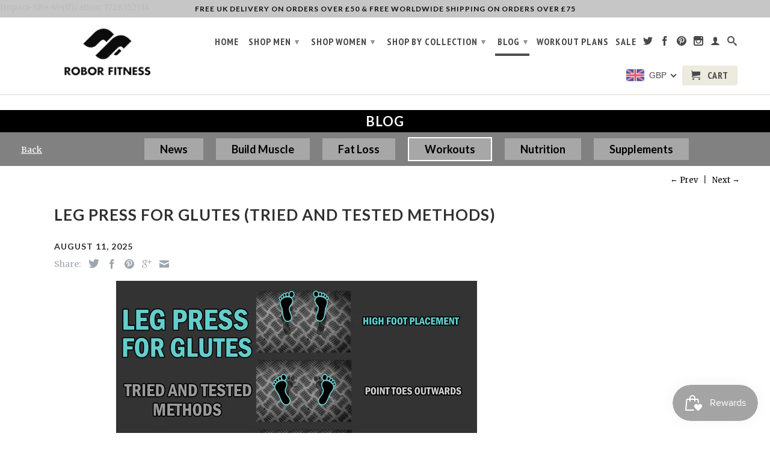

--- FILE ---
content_type: text/html; charset=utf-8
request_url: https://www.roborfitness.com/blogs/workouts/leg-press-for-glutes
body_size: 45970
content:
<!DOCTYPE html>
<!--[if lt IE 7 ]><html class="ie ie6" lang="en"> <![endif]-->
<!--[if IE 7 ]><html class="ie ie7" lang="en"> <![endif]-->
<!--[if IE 8 ]><html class="ie ie8" lang="en"> <![endif]-->
<!--[if IE 9 ]><html class="ie ie9" lang="en"> <![endif]-->
<!--[if (gte IE 10)|!(IE)]><!--><html lang="en"> <!--<![endif]-->
  <head>
    <link rel="stylesheet" href="https://b-cdn.monetumo.com/cls-css/roborfitness-com.css" />
<script src="https://b-cdn.monetumo.com/cmp/roborfitness-com.js" data-cfasync="false"></script>
<script async src="https://securepubads.g.doubleclick.net/tag/js/gpt.js"></script>
<script defer src="https://b-cdn.monetumo.com/bundles/roborfitness-com.js" data-cfasync="false"></script>
<script>window.googletag=window.googletag||{cmd:[]};googletag.cmd.push(()=>{googletag.defineSlot("/23169492389/COM/sidewall_right",[1,1],"723f896f");});</script>

    <script src="https://cmp.gatekeeperconsent.com/min.js" data-cfasync="false"></script>
<script src="https://the.gatekeeperconsent.com/cmp.min.js" data-cfasync="false"></script>
<script>
    window.ezstandalone = window.ezstandalone || {};
    ezstandalone.cmd = ezstandalone.cmd || [];
</script>
    <meta name="fo-verify" content="01b1becc-7c48-4bc1-92a0-7b6b5148d934" />
    <meta http-equiv="Content-Security-Policy" content="block-all-mixed-content">
    <script type="text/javascript" async="async" data-noptimize="1" data-cfasync="false" src="//scripts.mediavine.com/tags/robor-fitness.js"></script>
    <!-- Google tag (gtag.js) -->
<script async src="https://www.googletagmanager.com/gtag/js?id=G-E7B2CCVJR4"></script>
<script>
  window.dataLayer = window.dataLayer || [];
  function gtag(){dataLayer.push(arguments);}
  gtag('js', new Date());

  gtag('config', 'G-E7B2CCVJR4');
</script>
	<!-- PANDECTES-GDPR: DO NOT MODIFY AUTO GENERATED CODE BELOW --><script id="pandectes-rules">      window.PandectesSettings = {"store":{"plan":"basic","theme":"copy of copy of retina  19/08/20 2","primaryLocale":"en","adminMode":false},"tsPublished":1677660430,"declaration":{"showPurpose":false,"showProvider":false,"showDateGenerated":true},"language":{"languageMode":"Single","fallbackLanguage":"en","languageDetection":"browser","languagesSupported":[]},"texts":{"managed":{"headerText":{"en":"We respect your privacy"},"consentText":{"en":"This website uses cookies to ensure you get the best experience."},"dismissButtonText":{"en":"Ok"},"linkText":{"en":"Learn more"},"imprintText":{"en":"Imprint"},"preferencesButtonText":{"en":"Preferences"},"allowButtonText":{"en":"Accept"},"denyButtonText":{"en":"Decline"},"leaveSiteButtonText":{"en":"Leave this site"},"cookiePolicyText":{"en":"Cookie policy"},"preferencesPopupTitleText":{"en":"Manage consent preferences"},"preferencesPopupIntroText":{"en":"When you visit any web site, it may store or retrieve information on your browser, mostly in the form of cookies. This information might be about you, your preferences or your device and is mostly used to make the site work as you expect it to. The information does not usually directly identify you, but it can give you a more personalized web experience."},"preferencesPopupCloseButtonText":{"en":"Close"},"preferencesPopupAcceptAllButtonText":{"en":"Accept all"},"preferencesPopupRejectAllButtonText":{"en":"Reject all"},"preferencesPopupSaveButtonText":{"en":"Save preferences & exit"},"accessSectionTitleText":{"en":"Data Portability"},"accessSectionParagraphText":{"en":"You have the right to be able to access your personal data at any time. This includes your account information, your order records as well as any GDPR related requests you have made so far. You have the right to request a full report of your data."},"rectificationSectionTitleText":{"en":"Data Rectification"},"rectificationSectionParagraphText":{"en":"You have the right to request your data to be updated whenever you think it is appropriate."},"erasureSectionTitleText":{"en":"Right to be Forgotten"},"erasureSectionParagraphText":{"en":"Use this option if you want to remove your personal and other data from our store. Keep in mind that this process will delete your account, so you will no longer be able to access or use it anymore."}},"categories":{"strictlyNecessaryCookiesTitleText":{"en":"Strictly necessary cookies"},"functionalityCookiesTitleText":{"en":"Functionality cookies"},"performanceCookiesTitleText":{"en":"Performance cookies"},"targetingCookiesTitleText":{"en":"Targeting cookies"},"unclassifiedCookiesTitleText":{"en":"Unclassified cookies"},"strictlyNecessaryCookiesDescriptionText":{"en":"These cookies are essential in order to enable you to move around the website and use its features, such as accessing secure areas of the website. Without these cookies services you have asked for, like shopping baskets or e-billing, cannot be provided."},"functionalityCookiesDescriptionText":{"en":"These cookies allow the website to remember choices you make (such as your user name, language or the region you are in) and provide enhanced, more personal features. For instance, a website may be able to provide you with local weather reports or traffic news by storing in a cookie the region in which you are currently located. These cookies can also be used to remember changes you have made to text size, fonts and other parts of web pages that you can customise. They may also be used to provide services you have asked for such as watching a video or commenting on a blog. The information these cookies collect may be anonymised and they cannot track your browsing activity on other websites."},"performanceCookiesDescriptionText":{"en":"These cookies collect information about how visitors use a website, for instance which pages visitors go to most often, and if they get error messages from web pages. These cookies don’t collect information that identifies a visitor. All information these cookies collect is aggregated and therefore anonymous. It is only used to improve how a website works."},"targetingCookiesDescriptionText":{"en":"These cookies are used to deliver adverts more relevant to you and your interests They are also used to limit the number of times you see an advertisement as well as help measure the effectiveness of the advertising campaign. They are usually placed by advertising networks with the website operator’s permission. They remember that you have visited a website and this information is shared with other organisations such as advertisers. Quite often targeting or advertising cookies will be linked to site functionality provided by the other organisation."},"unclassifiedCookiesDescriptionText":{"en":"Unclassified cookies are cookies that we are in the process of classifying, together with the providers of individual cookies."}},"auto":{"declName":{"en":"Name"},"declPath":{"en":"Path"},"declType":{"en":"Type"},"declDomain":{"en":"Domain"},"declPurpose":{"en":"Purpose"},"declProvider":{"en":"Provider"},"declRetention":{"en":"Retention"},"declFirstParty":{"en":"First-party"},"declThirdParty":{"en":"Third-party"},"cookiesDetailsText":{"en":"Cookies details"},"preferencesPopupAlwaysAllowedText":{"en":"Always allowed"},"submitButton":{"en":"Submit"},"submittingButton":{"en":"Submitting..."},"cancelButton":{"en":"Cancel"},"guestsSupportInfoText":{"en":"Please login with your customer account to further proceed."},"guestsSupportEmailPlaceholder":{"en":"E-mail address"},"guestsSupportEmailValidationError":{"en":"Email is not valid"},"guestsSupportEmailSuccessTitle":{"en":"Thank you for your request"},"guestsSupportEmailFailureTitle":{"en":"A problem occurred"},"guestsSupportEmailSuccessMessage":{"en":"If you are registered as a customer of this store, you will soon receive an email with instructions on how to proceed."},"guestsSupportEmailFailureMessage":{"en":"Your request was not submitted. Please try again and if problem persists, contact store owner for assistance."},"confirmationSuccessTitle":{"en":"Your request is verified"},"confirmationFailureTitle":{"en":"A problem occurred"},"confirmationSuccessMessage":{"en":"We will soon get back to you as to your request."},"confirmationFailureMessage":{"en":"Your request was not verified. Please try again and if problem persists, contact store owner for assistance"},"consentSectionTitleText":{"en":"Your cookie consent"},"consentSectionNoConsentText":{"en":"You have not consented to the cookies policy of this website."},"consentSectionConsentedText":{"en":"You consented to the cookies policy of this website on"},"consentStatus":{"en":"Consent preference"},"consentDate":{"en":"Consent date"},"consentId":{"en":"Consent ID"},"consentSectionChangeConsentActionText":{"en":"Change consent preference"},"accessSectionGDPRRequestsActionText":{"en":"Data subject requests"},"accessSectionAccountInfoActionText":{"en":"Personal data"},"accessSectionOrdersRecordsActionText":{"en":"Orders"},"accessSectionDownloadReportActionText":{"en":"Request export"},"rectificationCommentPlaceholder":{"en":"Describe what you want to be updated"},"rectificationCommentValidationError":{"en":"Comment is required"},"rectificationSectionEditAccountActionText":{"en":"Request an update"},"erasureSectionRequestDeletionActionText":{"en":"Request personal data deletion"}}},"library":{"previewMode":false,"fadeInTimeout":0,"defaultBlocked":7,"showLink":true,"showImprintLink":false,"enabled":true,"cookie":{"name":"_pandectes_gdpr","expiryDays":365,"secure":true},"dismissOnScroll":false,"dismissOnWindowClick":false,"dismissOnTimeout":false,"palette":{"popup":{"background":"#FFFFFF","backgroundForCalculations":{"a":1,"b":255,"g":255,"r":255},"text":"#616161"},"button":{"background":"#6D6D6D","backgroundForCalculations":{"a":1,"b":109,"g":109,"r":109},"text":"#FFFFFF","textForCalculation":{"a":1,"b":255,"g":255,"r":255},"border":"transparent"}},"content":{"href":"https://www.roborfitness.com/pages/cookie-policy","imprintHref":"/","close":"&#10005;","target":"_blank","logo":"<img class=\"cc-banner-logo\" height=\"36\" width=\"36\" src=\"https://cdn.shopify.com/s/files/1/0870/1170/t/15/assets/gdpr-banner-logo.png?v=1610130211\" alt=\"Robor Fitness\" />"},"window":"<div role=\"dialog\" aria-live=\"polite\" aria-label=\"cookieconsent\" aria-describedby=\"cookieconsent:desc\" id=\"pandectes-banner\" class=\"cc-window-wrapper cc-top-wrapper\"><div class=\"pd-cookie-banner-window cc-window {{classes}}\"><!--googleoff: all-->{{children}}<!--googleon: all--></div></div>","compliance":{"opt-in":"<div class=\"cc-compliance cc-highlight\">{{allow}}</div>"},"type":"opt-in","layouts":{"basic":"{{logo}}{{messagelink}}{{compliance}}{{close}}"},"position":"top","theme":"classic","revokable":false,"animateRevokable":false,"revokableReset":false,"revokableLogoUrl":"","revokablePlacement":"bottom-left","revokableMarginHorizontal":15,"revokableMarginVertical":15,"static":false,"autoAttach":true,"hasTransition":true,"blacklistPage":[""]},"geolocation":{"brOnly":false,"caOnly":false,"euOnly":false,"jpOnly":false,"thOnly":false,"canadaOnly":false,"globalVisibility":true},"dsr":{"guestsSupport":false,"accessSectionDownloadReportAuto":false},"banner":{"resetTs":1610122901,"extraCss":"        .cc-banner-logo {max-width: 24em!important;}    @media(min-width: 768px) {.cc-window.cc-floating{max-width: 24em!important;width: 24em!important;}}    .cc-message, .cc-header, .cc-logo {text-align: center}    .cc-window-wrapper{z-index: 16777100;}    .cc-window{padding: 14px!important;z-index: 16777100;font-size: 16px!important;font-family: inherit;}    .cc-header{font-size: 16px!important;font-family: inherit;}    .pd-cp-ui{font-family: inherit; background-color: #FFFFFF;color:#616161;}    .pd-cp-btn{background-color:#6D6D6D;color:#FFFFFF!important;}    input + .pd-cp-preferences-slider{background-color: rgba(97, 97, 97, 0.3)}    .pd-cp-scrolling-section::-webkit-scrollbar{background-color: rgba(97, 97, 97, 0.3)}    input:checked + .pd-cp-preferences-slider{background-color: rgba(97, 97, 97, 1)}    .pd-cp-scrolling-section::-webkit-scrollbar-thumb {background-color: rgba(97, 97, 97, 1)}    .pd-cp-ui-close{color:#616161;}    .pd-cp-preferences-slider:before{background-color: #FFFFFF}    .pd-cp-title:before {border-color: #616161!important}    .pd-cp-preferences-slider{background-color:#616161}    .pd-cp-toggle{color:#616161!important}    @media(max-width:699px) {.pd-cp-ui-close-top svg {fill: #616161}}    .pd-cp-toggle:hover,.pd-cp-toggle:visited,.pd-cp-toggle:active{color:#616161!important}    .pd-cookie-banner-window {}  ","customJavascript":null,"showPoweredBy":false,"isActive":false,"implicitSavePreferences":false,"cookieIcon":false,"blockBots":false,"showCookiesDetails":true,"cookiesBlockedByDefault":"7","hasTransition":true,"blockingPage":false,"showOnlyLandingPage":false,"leaveSiteUrl":"https://www.google.com","linkRespectStoreLang":false},"cookies":{"0":[{"name":"secure_customer_sig","domain":"www.roborfitness.com","path":"/","provider":"Shopify","firstParty":true,"retention":"1 year(s)","purpose":{"en":"Used in connection with customer login."}},{"name":"localization","domain":"www.roborfitness.com","path":"/","provider":"Shopify","firstParty":true,"retention":"1 year(s)","purpose":{"en":"Shopify store localization"}},{"name":"cart_currency","domain":"www.roborfitness.com","path":"/","provider":"Shopify","firstParty":true,"retention":"14 day(s)","purpose":{"en":"Used in connection with shopping cart."}},{"name":"_cmp_a","domain":".roborfitness.com","path":"/","provider":"Shopify","firstParty":true,"retention":"24 hour(s)","purpose":{"en":"Used for managing customer privacy settings."}},{"name":"keep_alive","domain":"www.roborfitness.com","path":"/","provider":"Shopify","firstParty":true,"retention":"30 minute(s)","purpose":{"en":"Used in connection with buyer localization."}},{"name":"shopify_pay_redirect","domain":"www.roborfitness.com","path":"/","provider":"Shopify","firstParty":true,"retention":"60 minute(s)","purpose":{"en":"Used in connection with checkout."}},{"name":"_secure_session_id","domain":"www.roborfitness.com","path":"/","provider":"Shopify","firstParty":true,"retention":"24 hour(s)","purpose":{"en":"Used in connection with navigation through a storefront."}},{"name":"secure_customer_sig","domain":"www.roborfitness.com","path":"/","provider":"Shopify","firstParty":true,"retention":"1 year(s)","purpose":{"en":"Used in connection with customer login."}},{"name":"localization","domain":"www.roborfitness.com","path":"/","provider":"Shopify","firstParty":true,"retention":"1 year(s)","purpose":{"en":"Shopify store localization"}},{"name":"_cmp_a","domain":".roborfitness.com","path":"/","provider":"Shopify","firstParty":true,"retention":"24 hour(s)","purpose":{"en":"Used for managing customer privacy settings."}},{"name":"cart_currency","domain":"www.roborfitness.com","path":"/","provider":"Shopify","firstParty":true,"retention":"14 day(s)","purpose":{"en":"Used in connection with shopping cart."}},{"name":"keep_alive","domain":"www.roborfitness.com","path":"/","provider":"Shopify","firstParty":true,"retention":"30 minute(s)","purpose":{"en":"Used in connection with buyer localization."}},{"name":"shopify_pay_redirect","domain":"www.roborfitness.com","path":"/","provider":"Shopify","firstParty":true,"retention":"60 minute(s)","purpose":{"en":"Used in connection with checkout."}},{"name":"_secure_session_id","domain":"www.roborfitness.com","path":"/","provider":"Shopify","firstParty":true,"retention":"24 hour(s)","purpose":{"en":"Used in connection with navigation through a storefront."}}],"1":[{"name":"baMet_visit","domain":"www.roborfitness.com","path":"/","provider":"Boosterapps","firstParty":true,"retention":"30 minute(s)","purpose":{"en":"Used by Boosterapps"}},{"name":"__atuvc","domain":"www.roborfitness.com","path":"/","provider":"AddThis","firstParty":true,"retention":"1 year(s)","purpose":{"en":"Used to store performed actions on the website."}},{"name":"__atuvs","domain":"www.roborfitness.com","path":"/","provider":"AddThis","firstParty":true,"retention":"30 minute(s)","purpose":{"en":"Used to store performed actions on the website."}},{"name":"baMet_baEvs","domain":"www.roborfitness.com","path":"/","provider":"Boosterapps","firstParty":true,"retention":"9 second(s)","purpose":{"en":"Used by Boosterapps"}},{"name":"_ks_scriptVersion","domain":"www.roborfitness.com","path":"/","provider":"KiwiSizing","firstParty":true,"retention":"1 year(s)","purpose":{"en":"Used by the Kiwi Size Chart Shopify plugin\t"}},{"name":"_ks_scriptVersionChecked","domain":"www.roborfitness.com","path":"/","provider":"KiwiSizing","firstParty":true,"retention":"24 hour(s)","purpose":{"en":"Used by the Kiwi Size Chart Shopify plugin\t"}},{"name":"baMet_visit","domain":"www.roborfitness.com","path":"/","provider":"Boosterapps","firstParty":true,"retention":"30 minute(s)","purpose":{"en":"Used by Boosterapps"}},{"name":"__atuvc","domain":"www.roborfitness.com","path":"/","provider":"AddThis","firstParty":true,"retention":"1 year(s)","purpose":{"en":"Used to store performed actions on the website."}},{"name":"__atuvs","domain":"www.roborfitness.com","path":"/","provider":"AddThis","firstParty":true,"retention":"30 minute(s)","purpose":{"en":"Used to store performed actions on the website."}},{"name":"baMet_baEvs","domain":"www.roborfitness.com","path":"/","provider":"Boosterapps","firstParty":true,"retention":"15 second(s)","purpose":{"en":"Used by Boosterapps"}},{"name":"_ks_scriptVersion","domain":"www.roborfitness.com","path":"/","provider":"KiwiSizing","firstParty":true,"retention":"1 year(s)","purpose":{"en":"Used by the Kiwi Size Chart Shopify plugin\t"}},{"name":"_ks_scriptVersionChecked","domain":"www.roborfitness.com","path":"/","provider":"KiwiSizing","firstParty":true,"retention":"24 hour(s)","purpose":{"en":"Used by the Kiwi Size Chart Shopify plugin\t"}},{"name":"cross-site-cookie","domain":"eshopcrm.com","path":"/instagram-story","provider":"Debutify","firstParty":true,"retention":"Session","purpose":{"en":"Useed by the theme"}},{"name":"cross-site-cookie","domain":"eshopcrm.com","path":"/instagram-story","provider":"Debutify","firstParty":true,"retention":"Session","purpose":{"en":"Useed by the theme"}}],"2":[{"name":"_orig_referrer","domain":".roborfitness.com","path":"/","provider":"Shopify","firstParty":true,"retention":"Session","purpose":{"en":"Tracks landing pages."}},{"name":"_landing_page","domain":".roborfitness.com","path":"/","provider":"Shopify","firstParty":true,"retention":"Session","purpose":{"en":"Tracks landing pages."}},{"name":"_y","domain":".roborfitness.com","path":"/","provider":"Shopify","firstParty":true,"retention":"Session","purpose":{"en":"Shopify analytics."}},{"name":"_s","domain":".roborfitness.com","path":"/","provider":"Shopify","firstParty":true,"retention":"Session","purpose":{"en":"Shopify analytics."}},{"name":"_shopify_y","domain":".roborfitness.com","path":"/","provider":"Shopify","firstParty":true,"retention":"Session","purpose":{"en":"Shopify analytics."}},{"name":"_shopify_s","domain":".roborfitness.com","path":"/","provider":"Shopify","firstParty":true,"retention":"Session","purpose":{"en":"Shopify analytics."}},{"name":"_ga","domain":".roborfitness.com","path":"/","provider":"Google","firstParty":true,"retention":"1 year(s)","purpose":{"en":"Cookie is set by Google Analytics with unknown functionality"}},{"name":"_gid","domain":".roborfitness.com","path":"/","provider":"Google","firstParty":true,"retention":"24 hour(s)","purpose":{"en":"Cookie is placed by Google Analytics to count and track pageviews."}},{"name":"_gat","domain":".roborfitness.com","path":"/","provider":"Google","firstParty":true,"retention":"3 second(s)","purpose":{"en":"Cookie is placed by Google Analytics to filter requests from bots."}},{"name":"_shopify_sa_t","domain":".roborfitness.com","path":"/","provider":"Shopify","firstParty":true,"retention":"30 minute(s)","purpose":{"en":"Shopify analytics relating to marketing & referrals."}},{"name":"_shopify_sa_p","domain":".roborfitness.com","path":"/","provider":"Shopify","firstParty":true,"retention":"30 minute(s)","purpose":{"en":"Shopify analytics relating to marketing & referrals."}},{"name":"_sp_id.09dd","domain":"www.roborfitness.com","path":"/","provider":"Snowplow","firstParty":true,"retention":"1 year(s)","purpose":{"en":"Used to store a unique user ID."}},{"name":"_sp_ses.09dd","domain":"www.roborfitness.com","path":"/","provider":"Snowplow","firstParty":true,"retention":"30 minute(s)","purpose":{"en":"Used to store a unique session ID."}},{"name":"_orig_referrer","domain":".roborfitness.com","path":"/","provider":"Shopify","firstParty":true,"retention":"Session","purpose":{"en":"Tracks landing pages."}},{"name":"_y","domain":".roborfitness.com","path":"/","provider":"Shopify","firstParty":true,"retention":"Session","purpose":{"en":"Shopify analytics."}},{"name":"_s","domain":".roborfitness.com","path":"/","provider":"Shopify","firstParty":true,"retention":"Session","purpose":{"en":"Shopify analytics."}},{"name":"_landing_page","domain":".roborfitness.com","path":"/","provider":"Shopify","firstParty":true,"retention":"Session","purpose":{"en":"Tracks landing pages."}},{"name":"_shopify_s","domain":".roborfitness.com","path":"/","provider":"Shopify","firstParty":true,"retention":"Session","purpose":{"en":"Shopify analytics."}},{"name":"_shopify_y","domain":".roborfitness.com","path":"/","provider":"Shopify","firstParty":true,"retention":"Session","purpose":{"en":"Shopify analytics."}},{"name":"_gid","domain":".roborfitness.com","path":"/","provider":"Google","firstParty":true,"retention":"24 hour(s)","purpose":{"en":"Cookie is placed by Google Analytics to count and track pageviews."}},{"name":"_ga","domain":".roborfitness.com","path":"/","provider":"Google","firstParty":true,"retention":"1 year(s)","purpose":{"en":"Cookie is set by Google Analytics with unknown functionality"}},{"name":"_gat","domain":".roborfitness.com","path":"/","provider":"Google","firstParty":true,"retention":"11 second(s)","purpose":{"en":"Cookie is placed by Google Analytics to filter requests from bots."}},{"name":"_shopify_sa_p","domain":".roborfitness.com","path":"/","provider":"Shopify","firstParty":true,"retention":"30 minute(s)","purpose":{"en":"Shopify analytics relating to marketing & referrals."}},{"name":"_shopify_sa_t","domain":".roborfitness.com","path":"/","provider":"Shopify","firstParty":true,"retention":"30 minute(s)","purpose":{"en":"Shopify analytics relating to marketing & referrals."}},{"name":"_sp_id.09dd","domain":"www.roborfitness.com","path":"/","provider":"Snowplow","firstParty":true,"retention":"1 year(s)","purpose":{"en":"Used to store a unique user ID."}},{"name":"_sp_ses.09dd","domain":"www.roborfitness.com","path":"/","provider":"Snowplow","firstParty":true,"retention":"30 minute(s)","purpose":{"en":"Used to store a unique session ID."}}],"4":[{"name":"_fbp","domain":".roborfitness.com","path":"/","provider":"Facebook","firstParty":true,"retention":"90 day(s)","purpose":{"en":"Cookie is placed by Facebook to track visits across websites."}},{"name":"_pin_unauth","domain":".roborfitness.com","path":"/","provider":"Pinterest","firstParty":true,"retention":"1 year(s)","purpose":{"en":"Used to group actions for users who cannot be identified by Pinterest."}},{"name":"_scid","domain":".roborfitness.com","path":"/","provider":"Snapchat","firstParty":true,"retention":"1 year(s)","purpose":{"en":"Used by Snapchat to help identify a visitor."}},{"name":"_gcl_au","domain":".roborfitness.com","path":"/","provider":"Google","firstParty":true,"retention":"90 day(s)","purpose":{"en":"Cookie is placed by Google Tag Manager to track conversions."}},{"name":"test_cookie","domain":".doubleclick.net","path":"/","provider":"Google","firstParty":true,"retention":"15 minute(s)","purpose":{"en":"To measure the visitors’ actions after they click through from an advert. Expires after each visit."}},{"name":"TapAd_TS","domain":".tapad.com","path":"/","provider":"Tapad","firstParty":true,"retention":"60 day(s)","purpose":{"en":"Used to determine what type of devices is used by a user."}},{"name":"TapAd_DID","domain":".tapad.com","path":"/","provider":"Tapad","firstParty":true,"retention":"60 day(s)","purpose":{"en":"Used to determine what type of devices is used by a user."}},{"name":"TapAd_3WAY_SYNCS","domain":".tapad.com","path":"/","provider":"Tapad","firstParty":true,"retention":"60 day(s)","purpose":{"en":"Used for data-synchronization with advertisement networks."}},{"name":"_sctr","domain":".roborfitness.com","path":"/","provider":"Snapchat","firstParty":true,"retention":"1 year(s)","purpose":{"en":"Used by Snapchat to determine whether a third party tag will be called in Snap Ads Pixel."}},{"name":"IDE","domain":".doubleclick.net","path":"/","provider":"Google","firstParty":true,"retention":"1 year(s)","purpose":{"en":"To measure the visitors’ actions after they click through from an advert. Expires after 1 year."}},{"name":"_fbp","domain":".roborfitness.com","path":"/","provider":"Facebook","firstParty":true,"retention":"90 day(s)","purpose":{"en":"Cookie is placed by Facebook to track visits across websites."}},{"name":"_scid","domain":".roborfitness.com","path":"/","provider":"Snapchat","firstParty":true,"retention":"1 year(s)","purpose":{"en":"Used by Snapchat to help identify a visitor."}},{"name":"_gcl_au","domain":".roborfitness.com","path":"/","provider":"Google","firstParty":true,"retention":"90 day(s)","purpose":{"en":"Cookie is placed by Google Tag Manager to track conversions."}},{"name":"test_cookie","domain":".doubleclick.net","path":"/","provider":"Google","firstParty":true,"retention":"15 minute(s)","purpose":{"en":"To measure the visitors’ actions after they click through from an advert. Expires after each visit."}},{"name":"TapAd_TS","domain":".tapad.com","path":"/","provider":"Tapad","firstParty":true,"retention":"60 day(s)","purpose":{"en":"Used to determine what type of devices is used by a user."}},{"name":"TapAd_DID","domain":".tapad.com","path":"/","provider":"Tapad","firstParty":true,"retention":"60 day(s)","purpose":{"en":"Used to determine what type of devices is used by a user."}},{"name":"TapAd_3WAY_SYNCS","domain":".tapad.com","path":"/","provider":"Tapad","firstParty":true,"retention":"60 day(s)","purpose":{"en":"Used for data-synchronization with advertisement networks."}},{"name":"_sctr","domain":".roborfitness.com","path":"/","provider":"Snapchat","firstParty":true,"retention":"1 year(s)","purpose":{"en":"Used by Snapchat to determine whether a third party tag will be called in Snap Ads Pixel."}},{"name":"IDE","domain":".doubleclick.net","path":"/","provider":"Google","firstParty":true,"retention":"1 year(s)","purpose":{"en":"To measure the visitors’ actions after they click through from an advert. Expires after 1 year."}}],"8":[{"name":"ezoadgid_409900","domain":".roborfitness.com","path":"/","provider":"Unknown","firstParty":true,"retention":"30 minute(s)","purpose":{"en":""}},{"name":"ezoref_409900","domain":".roborfitness.com","path":"/","provider":"Unknown","firstParty":true,"retention":"2 hour(s)","purpose":{"en":""}},{"name":"ezosuibasgeneris-1","domain":".roborfitness.com","path":"/","provider":"Unknown","firstParty":true,"retention":"1 year(s)","purpose":{"en":""}},{"name":"ezoab_409900","domain":".roborfitness.com","path":"/","provider":"Unknown","firstParty":true,"retention":"2 hour(s)","purpose":{"en":""}},{"name":"ezepvv","domain":".roborfitness.com","path":"/","provider":"Unknown","firstParty":true,"retention":"24 hour(s)","purpose":{"en":""}},{"name":"ezovid_409900","domain":".roborfitness.com","path":"/","provider":"Unknown","firstParty":true,"retention":"30 minute(s)","purpose":{"en":""}},{"name":"lp_409900","domain":".roborfitness.com","path":"/","provider":"Unknown","firstParty":true,"retention":"30 minute(s)","purpose":{"en":""}},{"name":"ezovuuid_409900","domain":".roborfitness.com","path":"/","provider":"Unknown","firstParty":true,"retention":"30 minute(s)","purpose":{"en":""}},{"name":"_ttp","domain":".tiktok.com","path":"/","provider":"Unknown","firstParty":true,"retention":"1 year(s)","purpose":{"en":""}},{"name":"ezouspvv","domain":"www.roborfitness.com","path":"/","provider":"Unknown","firstParty":true,"retention":"Session","purpose":{"en":""}},{"name":"ezouspva","domain":"www.roborfitness.com","path":"/","provider":"Unknown","firstParty":true,"retention":"Session","purpose":{"en":""}},{"name":"ezds","domain":"www.roborfitness.com","path":"/","provider":"Unknown","firstParty":true,"retention":"1 year(s)","purpose":{"en":""}},{"name":"ezohw","domain":"www.roborfitness.com","path":"/","provider":"Unknown","firstParty":true,"retention":"1 year(s)","purpose":{"en":""}},{"name":"yotpo_pixel","domain":"www.roborfitness.com","path":"/","provider":"Unknown","firstParty":true,"retention":"9 hour(s)","purpose":{"en":""}},{"name":"pixel","domain":".yotpo.com","path":"/","provider":"Unknown","firstParty":true,"retention":"1 year(s)","purpose":{"en":""}},{"name":"active_template::409900","domain":".roborfitness.com","path":"/","provider":"Unknown","firstParty":true,"retention":"2 day(s)","purpose":{"en":""}},{"name":"ezopvc_409900","domain":".roborfitness.com","path":"/","provider":"Unknown","firstParty":true,"retention":"30 minute(s)","purpose":{"en":""}},{"name":"ezovuuidtime_409900","domain":".roborfitness.com","path":"/","provider":"Unknown","firstParty":true,"retention":"2 day(s)","purpose":{"en":""}},{"name":"ouid","domain":".addthis.com","path":"/","provider":"Unknown","firstParty":true,"retention":"1 year(s)","purpose":{"en":""}},{"name":"di2","domain":".addthis.com","path":"/","provider":"Unknown","firstParty":true,"retention":"1 year(s)","purpose":{"en":""}},{"name":"bt2","domain":".addthis.com","path":"/","provider":"Unknown","firstParty":true,"retention":"256 day(s)","purpose":{"en":""}},{"name":"um","domain":".addthis.com","path":"/","provider":"Unknown","firstParty":true,"retention":"1 year(s)","purpose":{"en":""}},{"name":"uid","domain":".addthis.com","path":"/","provider":"Unknown","firstParty":true,"retention":"1 year(s)","purpose":{"en":""}},{"name":"na_id","domain":".addthis.com","path":"/","provider":"Unknown","firstParty":true,"retention":"1 year(s)","purpose":{"en":""}},{"name":"vc","domain":".addthis.com","path":"/","provider":"Unknown","firstParty":true,"retention":"1 year(s)","purpose":{"en":""}},{"name":"_tt_enable_cookie","domain":".roborfitness.com","path":"/","provider":"Unknown","firstParty":true,"retention":"1 year(s)","purpose":{"en":""}},{"name":"_ttp","domain":".roborfitness.com","path":"/","provider":"Unknown","firstParty":true,"retention":"1 year(s)","purpose":{"en":""}},{"name":"loc","domain":".addthis.com","path":"/","provider":"Unknown","firstParty":true,"retention":"1 year(s)","purpose":{"en":""}},{"name":"ezux_lpl_409900","domain":"www.roborfitness.com","path":"/","provider":"Unknown","firstParty":true,"retention":"1 year(s)","purpose":{"en":""}},{"name":"_schn","domain":".roborfitness.com","path":"/","provider":"Unknown","firstParty":true,"retention":"Session","purpose":{"en":""}},{"name":"_g1483094169","domain":".www.roborfitness.com","path":"/","provider":"Unknown","firstParty":true,"retention":"Session","purpose":{"en":""}},{"name":"sc_at","domain":".snapchat.com","path":"/","provider":"Unknown","firstParty":true,"retention":"1 year(s)","purpose":{"en":""}},{"name":"ezux_et_409900","domain":"www.roborfitness.com","path":"/","provider":"Unknown","firstParty":true,"retention":"Session","purpose":{"en":""}},{"name":"ezux_tos_409900","domain":"www.roborfitness.com","path":"/","provider":"Unknown","firstParty":true,"retention":"Session","purpose":{"en":""}},{"name":"mus","domain":".addthis.com","path":"/","provider":"Unknown","firstParty":true,"retention":"1 year(s)","purpose":{"en":""}},{"name":"demdex","domain":".demdex.net","path":"/","provider":"Unknown","firstParty":true,"retention":"180 day(s)","purpose":{"en":""}},{"name":"uuid","domain":".mathtag.com","path":"/","provider":"Unknown","firstParty":true,"retention":"1 year(s)","purpose":{"en":""}},{"name":"TDID","domain":".adsrvr.org","path":"/","provider":"Unknown","firstParty":true,"retention":"1 year(s)","purpose":{"en":""}},{"name":"uid","domain":".turn.com","path":"/","provider":"Unknown","firstParty":true,"retention":"180 day(s)","purpose":{"en":""}},{"name":"bku","domain":".bluekai.com","path":"/","provider":"Unknown","firstParty":true,"retention":"184 day(s)","purpose":{"en":""}},{"name":"bkpa","domain":".bluekai.com","path":"/","provider":"Unknown","firstParty":true,"retention":"184 day(s)","purpose":{"en":""}},{"name":"dpm","domain":".dpm.demdex.net","path":"/","provider":"Unknown","firstParty":true,"retention":"180 day(s)","purpose":{"en":""}},{"name":"TDCPM","domain":".adsrvr.org","path":"/","provider":"Unknown","firstParty":true,"retention":"1 year(s)","purpose":{"en":""}},{"name":"_pbjs_userid_consent_data","domain":"www.roborfitness.com","path":"/","provider":"Unknown","firstParty":true,"retention":"30 day(s)","purpose":{"en":""}},{"name":"ssi","domain":".sitescout.com","path":"/","provider":"Unknown","firstParty":true,"retention":"1 year(s)","purpose":{"en":""}},{"name":"_ssuma","domain":".sitescout.com","path":"/","provider":"Unknown","firstParty":true,"retention":"30 day(s)","purpose":{"en":""}},{"name":"A3","domain":".yahoo.com","path":"/","provider":"Unknown","firstParty":true,"retention":"1 year(s)","purpose":{"en":""}},{"name":"_sharedid","domain":".roborfitness.com","path":"/","provider":"Unknown","firstParty":true,"retention":"1 year(s)","purpose":{"en":""}},{"name":"svResp","domain":".surveywall-api.survata.com","path":"/","provider":"Unknown","firstParty":true,"retention":"184 day(s)","purpose":{"en":""}},{"name":"tidal_ttid","domain":".tidaltv.com","path":"/","provider":"Unknown","firstParty":true,"retention":"1 year(s)","purpose":{"en":""}},{"name":"sync-his","domain":".tidaltv.com","path":"/","provider":"Unknown","firstParty":true,"retention":"1 year(s)","purpose":{"en":""}},{"name":"ezoref_409900","domain":".roborfitness.com","path":"/","provider":"Unknown","firstParty":true,"retention":"2 hour(s)","purpose":{"en":""}},{"name":"ezosuibasgeneris-1","domain":".roborfitness.com","path":"/","provider":"Unknown","firstParty":true,"retention":"1 year(s)","purpose":{"en":""}},{"name":"ezoadgid_409900","domain":".roborfitness.com","path":"/","provider":"Unknown","firstParty":true,"retention":"30 minute(s)","purpose":{"en":""}},{"name":"ezoab_409900","domain":".roborfitness.com","path":"/","provider":"Unknown","firstParty":true,"retention":"2 hour(s)","purpose":{"en":""}},{"name":"ezepvv","domain":".roborfitness.com","path":"/","provider":"Unknown","firstParty":true,"retention":"24 hour(s)","purpose":{"en":""}},{"name":"ezovid_409900","domain":".roborfitness.com","path":"/","provider":"Unknown","firstParty":true,"retention":"30 minute(s)","purpose":{"en":""}},{"name":"lp_409900","domain":".roborfitness.com","path":"/","provider":"Unknown","firstParty":true,"retention":"30 minute(s)","purpose":{"en":""}},{"name":"ezovuuid_409900","domain":".roborfitness.com","path":"/","provider":"Unknown","firstParty":true,"retention":"30 minute(s)","purpose":{"en":""}},{"name":"ezouspvv","domain":"www.roborfitness.com","path":"/","provider":"Unknown","firstParty":true,"retention":"Session","purpose":{"en":""}},{"name":"ezouspva","domain":"www.roborfitness.com","path":"/","provider":"Unknown","firstParty":true,"retention":"Session","purpose":{"en":""}},{"name":"_ttp","domain":".tiktok.com","path":"/","provider":"Unknown","firstParty":true,"retention":"1 year(s)","purpose":{"en":""}},{"name":"ezds","domain":"www.roborfitness.com","path":"/","provider":"Unknown","firstParty":true,"retention":"1 year(s)","purpose":{"en":""}},{"name":"ezohw","domain":"www.roborfitness.com","path":"/","provider":"Unknown","firstParty":true,"retention":"1 year(s)","purpose":{"en":""}},{"name":"yotpo_pixel","domain":"www.roborfitness.com","path":"/","provider":"Unknown","firstParty":true,"retention":"9 hour(s)","purpose":{"en":""}},{"name":"ouid","domain":".addthis.com","path":"/","provider":"Unknown","firstParty":true,"retention":"1 year(s)","purpose":{"en":""}},{"name":"di2","domain":".addthis.com","path":"/","provider":"Unknown","firstParty":true,"retention":"1 year(s)","purpose":{"en":""}},{"name":"uid","domain":".addthis.com","path":"/","provider":"Unknown","firstParty":true,"retention":"1 year(s)","purpose":{"en":""}},{"name":"um","domain":".addthis.com","path":"/","provider":"Unknown","firstParty":true,"retention":"1 year(s)","purpose":{"en":""}},{"name":"vc","domain":".addthis.com","path":"/","provider":"Unknown","firstParty":true,"retention":"1 year(s)","purpose":{"en":""}},{"name":"na_id","domain":".addthis.com","path":"/","provider":"Unknown","firstParty":true,"retention":"1 year(s)","purpose":{"en":""}},{"name":"active_template::409900","domain":".roborfitness.com","path":"/","provider":"Unknown","firstParty":true,"retention":"2 day(s)","purpose":{"en":""}},{"name":"bt2","domain":".addthis.com","path":"/","provider":"Unknown","firstParty":true,"retention":"256 day(s)","purpose":{"en":""}},{"name":"pixel","domain":".yotpo.com","path":"/","provider":"Unknown","firstParty":true,"retention":"1 year(s)","purpose":{"en":""}},{"name":"ezopvc_409900","domain":".roborfitness.com","path":"/","provider":"Unknown","firstParty":true,"retention":"30 minute(s)","purpose":{"en":""}},{"name":"ezovuuidtime_409900","domain":".roborfitness.com","path":"/","provider":"Unknown","firstParty":true,"retention":"2 day(s)","purpose":{"en":""}},{"name":"uvc","domain":".addthis.com","path":"/","provider":"Unknown","firstParty":true,"retention":"1 year(s)","purpose":{"en":""}},{"name":"loc","domain":".addthis.com","path":"/","provider":"Unknown","firstParty":true,"retention":"1 year(s)","purpose":{"en":""}},{"name":"__qca","domain":".roborfitness.com","path":"/","provider":"Unknown","firstParty":true,"retention":"1 year(s)","purpose":{"en":""}},{"name":"_tt_enable_cookie","domain":".roborfitness.com","path":"/","provider":"Unknown","firstParty":true,"retention":"1 year(s)","purpose":{"en":""}},{"name":"ezux_lpl_409900","domain":"www.roborfitness.com","path":"/","provider":"Unknown","firstParty":true,"retention":"1 year(s)","purpose":{"en":""}},{"name":"_schn","domain":".roborfitness.com","path":"/","provider":"Unknown","firstParty":true,"retention":"Session","purpose":{"en":""}},{"name":"_g1483094169","domain":".www.roborfitness.com","path":"/","provider":"Unknown","firstParty":true,"retention":"Session","purpose":{"en":""}},{"name":"sc_at","domain":".snapchat.com","path":"/","provider":"Unknown","firstParty":true,"retention":"1 year(s)","purpose":{"en":""}},{"name":"uvc","domain":".addthis.com","path":"/","provider":"Unknown","firstParty":true,"retention":"1 year(s)","purpose":{"en":""}},{"name":"__qca","domain":".roborfitness.com","path":"/","provider":"Unknown","firstParty":true,"retention":"1 year(s)","purpose":{"en":""}},{"name":"ezux_et_409900","domain":"www.roborfitness.com","path":"/","provider":"Unknown","firstParty":true,"retention":"Session","purpose":{"en":""}},{"name":"ezux_tos_409900","domain":"www.roborfitness.com","path":"/","provider":"Unknown","firstParty":true,"retention":"Session","purpose":{"en":""}},{"name":"mus","domain":".addthis.com","path":"/","provider":"Unknown","firstParty":true,"retention":"1 year(s)","purpose":{"en":""}},{"name":"TDID","domain":".adsrvr.org","path":"/","provider":"Unknown","firstParty":true,"retention":"1 year(s)","purpose":{"en":""}},{"name":"bku","domain":".bluekai.com","path":"/","provider":"Unknown","firstParty":true,"retention":"184 day(s)","purpose":{"en":""}},{"name":"bkpa","domain":".bluekai.com","path":"/","provider":"Unknown","firstParty":true,"retention":"184 day(s)","purpose":{"en":""}},{"name":"demdex","domain":".demdex.net","path":"/","provider":"Unknown","firstParty":true,"retention":"180 day(s)","purpose":{"en":""}},{"name":"TDCPM","domain":".adsrvr.org","path":"/","provider":"Unknown","firstParty":true,"retention":"1 year(s)","purpose":{"en":""}},{"name":"uuid","domain":".mathtag.com","path":"/","provider":"Unknown","firstParty":true,"retention":"1 year(s)","purpose":{"en":""}},{"name":"dpm","domain":".dpm.demdex.net","path":"/","provider":"Unknown","firstParty":true,"retention":"180 day(s)","purpose":{"en":""}},{"name":"_pbjs_userid_consent_data","domain":"www.roborfitness.com","path":"/","provider":"Unknown","firstParty":true,"retention":"30 day(s)","purpose":{"en":""}},{"name":"ssi","domain":".sitescout.com","path":"/","provider":"Unknown","firstParty":true,"retention":"1 year(s)","purpose":{"en":""}},{"name":"wfivefivec","domain":".w55c.net","path":"/","provider":"Unknown","firstParty":true,"retention":"1 year(s)","purpose":{"en":""}},{"name":"A3","domain":".yahoo.com","path":"/","provider":"Unknown","firstParty":true,"retention":"1 year(s)","purpose":{"en":""}},{"name":"_ssuma","domain":".sitescout.com","path":"/","provider":"Unknown","firstParty":true,"retention":"30 day(s)","purpose":{"en":""}},{"name":"matchaddthis","domain":".w55c.net","path":"/","provider":"Unknown","firstParty":true,"retention":"30 day(s)","purpose":{"en":""}},{"name":"svResp","domain":".surveywall-api.survata.com","path":"/","provider":"Unknown","firstParty":true,"retention":"184 day(s)","purpose":{"en":""}},{"name":"tidal_ttid","domain":".tidaltv.com","path":"/","provider":"Unknown","firstParty":true,"retention":"1 year(s)","purpose":{"en":""}},{"name":"sync-his","domain":".tidaltv.com","path":"/","provider":"Unknown","firstParty":true,"retention":"1 year(s)","purpose":{"en":""}},{"name":"X-AB","domain":"sc-static.net","path":"/scevent.min.js","provider":"Unknown","firstParty":true,"retention":"24 hour(s)","purpose":{"en":""}},{"name":"X-AB","domain":"sc-static.net","path":"/scevent.min.js","provider":"Unknown","firstParty":true,"retention":"24 hour(s)","purpose":{"en":""}}]},"blocker":{"isActive":false,"googleConsentMode":{"id":"","analyticsId":"","isActive":false,"adStorageCategory":4,"analyticsStorageCategory":2,"personalizationStorageCategory":1,"functionalityStorageCategory":1,"customEvent":true,"securityStorageCategory":0,"redactData":true,"urlPassthrough":false},"facebookPixel":{"id":"","isActive":false,"ldu":false},"rakuten":{"isActive":false,"cmp":false,"ccpa":false},"gpcIsActive":false,"defaultBlocked":7,"patterns":{"whiteList":[],"blackList":{"1":[],"2":[],"4":[],"8":[]},"iframesWhiteList":[],"iframesBlackList":{"1":[],"2":[],"4":[],"8":[]},"beaconsWhiteList":[],"beaconsBlackList":{"1":[],"2":[],"4":[],"8":[]}}}}      !function(){"use strict";window.PandectesRules=window.PandectesRules||{},window.PandectesRules.manualBlacklist={1:[],2:[],4:[]},window.PandectesRules.blacklistedIFrames={1:[],2:[],4:[]},window.PandectesRules.blacklistedCss={1:[],2:[],4:[]},window.PandectesRules.blacklistedBeacons={1:[],2:[],4:[]};var e="javascript/blocked",t="_pandectes_gdpr";function r(e){return new RegExp(e.replace(/[/\\.+?$()]/g,"\\$&").replace("*","(.*)"))}var n=function(e){try{return JSON.parse(e)}catch(e){return!1}},a=function(e){var t=arguments.length>1&&void 0!==arguments[1]?arguments[1]:"log",r=new URLSearchParams(window.location.search);r.get("rules_debug")&&console[t]("PandectesRules: ".concat(e))};function s(e,t){var r=Object.keys(e);if(Object.getOwnPropertySymbols){var n=Object.getOwnPropertySymbols(e);t&&(n=n.filter((function(t){return Object.getOwnPropertyDescriptor(e,t).enumerable}))),r.push.apply(r,n)}return r}function i(e){for(var t=1;t<arguments.length;t++){var r=null!=arguments[t]?arguments[t]:{};t%2?s(Object(r),!0).forEach((function(t){o(e,t,r[t])})):Object.getOwnPropertyDescriptors?Object.defineProperties(e,Object.getOwnPropertyDescriptors(r)):s(Object(r)).forEach((function(t){Object.defineProperty(e,t,Object.getOwnPropertyDescriptor(r,t))}))}return e}function o(e,t,r){return t in e?Object.defineProperty(e,t,{value:r,enumerable:!0,configurable:!0,writable:!0}):e[t]=r,e}function c(e,t){return function(e){if(Array.isArray(e))return e}(e)||function(e,t){var r=null==e?null:"undefined"!=typeof Symbol&&e[Symbol.iterator]||e["@@iterator"];if(null==r)return;var n,a,s=[],i=!0,o=!1;try{for(r=r.call(e);!(i=(n=r.next()).done)&&(s.push(n.value),!t||s.length!==t);i=!0);}catch(e){o=!0,a=e}finally{try{i||null==r.return||r.return()}finally{if(o)throw a}}return s}(e,t)||u(e,t)||function(){throw new TypeError("Invalid attempt to destructure non-iterable instance.\nIn order to be iterable, non-array objects must have a [Symbol.iterator]() method.")}()}function l(e){return function(e){if(Array.isArray(e))return d(e)}(e)||function(e){if("undefined"!=typeof Symbol&&null!=e[Symbol.iterator]||null!=e["@@iterator"])return Array.from(e)}(e)||u(e)||function(){throw new TypeError("Invalid attempt to spread non-iterable instance.\nIn order to be iterable, non-array objects must have a [Symbol.iterator]() method.")}()}function u(e,t){if(e){if("string"==typeof e)return d(e,t);var r=Object.prototype.toString.call(e).slice(8,-1);return"Object"===r&&e.constructor&&(r=e.constructor.name),"Map"===r||"Set"===r?Array.from(e):"Arguments"===r||/^(?:Ui|I)nt(?:8|16|32)(?:Clamped)?Array$/.test(r)?d(e,t):void 0}}function d(e,t){(null==t||t>e.length)&&(t=e.length);for(var r=0,n=new Array(t);r<t;r++)n[r]=e[r];return n}var f="Pandectes"===window.navigator.userAgent;a("userAgent -> ".concat(window.navigator.userAgent.substring(0,50)));var p=function(){var e,r=arguments.length>0&&void 0!==arguments[0]?arguments[0]:t,a="; "+document.cookie,s=a.split("; "+r+"=");if(s.length<2)e={};else{var i=s.pop(),o=i.split(";");e=window.atob(o.shift())}var c=n(e);return!1!==c?c:e}(),g=window.PandectesSettings,h=g.banner.isActive,y=g.blocker.defaultBlocked,b=p&&null!==p.preferences&&void 0!==p.preferences?p.preferences:null,v=h?null===b?y:b:0,m={1:0==(1&v),2:0==(2&v),4:0==(4&v)},w=window.PandectesSettings.blocker.patterns,k=w.blackList,L=w.whiteList,P=w.iframesBlackList,C=w.iframesWhiteList,A=w.beaconsBlackList,S=w.beaconsWhiteList,_={blackList:[],whiteList:[],iframesBlackList:{1:[],2:[],4:[],8:[]},iframesWhiteList:[],beaconsBlackList:{1:[],2:[],4:[],8:[]},beaconsWhiteList:[]};[1,2,4].map((function(e){var t;m[e]||((t=_.blackList).push.apply(t,l(k[e].length?k[e].map(r):[])),_.iframesBlackList[e]=P[e].length?P[e].map(r):[],_.beaconsBlackList[e]=A[e].length?A[e].map(r):[])})),_.whiteList=L.length?L.map(r):[],_.iframesWhiteList=C.length?C.map(r):[],_.beaconsWhiteList=S.length?S.map(r):[];var B={scripts:[],iframes:{1:[],2:[],4:[]},beacons:{1:[],2:[],4:[]},css:{1:[],2:[],4:[]}},E=function(t,r){return t&&(!r||r!==e)&&(!_.blackList||_.blackList.some((function(e){return e.test(t)})))&&(!_.whiteList||_.whiteList.every((function(e){return!e.test(t)})))},O=function(e){var t=e.getAttribute("src");return _.blackList&&_.blackList.every((function(e){return!e.test(t)}))||_.whiteList&&_.whiteList.some((function(e){return e.test(t)}))},I=function(e,t){var r=_.iframesBlackList[t],n=_.iframesWhiteList;return e&&(!r||r.some((function(t){return t.test(e)})))&&(!n||n.every((function(t){return!t.test(e)})))},R=function(e,t){var r=_.beaconsBlackList[t],n=_.beaconsWhiteList;return e&&(!r||r.some((function(t){return t.test(e)})))&&(!n||n.every((function(t){return!t.test(e)})))},j=new MutationObserver((function(e){for(var t=0;t<e.length;t++)for(var r=e[t].addedNodes,n=0;n<r.length;n++){var a=r[n],s=a.dataset&&a.dataset.cookiecategory;if(1===a.nodeType&&"LINK"===a.tagName){var i=a.dataset&&a.dataset.href;if(i&&s)switch(s){case"functionality":case"C0001":B.css[1].push(i);break;case"performance":case"C0002":B.css[2].push(i);break;case"targeting":case"C0003":B.css[4].push(i)}}}})),x=new MutationObserver((function(t){for(var r=0;r<t.length;r++)for(var n=t[r].addedNodes,a=function(t){var r=n[t],a=r.src||r.dataset&&r.dataset.src,s=r.dataset&&r.dataset.cookiecategory;if(1===r.nodeType&&"IFRAME"===r.tagName){if(a){var i=!1;I(a,1)||"functionality"===s||"C0001"===s?(i=!0,B.iframes[1].push(a)):I(a,2)||"performance"===s||"C0002"===s?(i=!0,B.iframes[2].push(a)):(I(a,4)||"targeting"===s||"C0003"===s)&&(i=!0,B.iframes[4].push(a)),i&&(r.removeAttribute("src"),r.setAttribute("data-src",a))}}else if(1===r.nodeType&&"IMG"===r.tagName){if(a){var o=!1;R(a,1)?(o=!0,B.beacons[1].push(a)):R(a,2)?(o=!0,B.beacons[2].push(a)):R(a,4)&&(o=!0,B.beacons[4].push(a)),o&&(r.removeAttribute("src"),r.setAttribute("data-src",a))}}else if(1===r.nodeType&&"LINK"===r.tagName){var c=r.dataset&&r.dataset.href;if(c&&s)switch(s){case"functionality":case"C0001":B.css[1].push(c);break;case"performance":case"C0002":B.css[2].push(c);break;case"targeting":case"C0003":B.css[4].push(c)}}else if(1===r.nodeType&&"SCRIPT"===r.tagName){var l=r.type,u=!1;if(E(a,l))u=!0;else if(a&&s)switch(s){case"functionality":case"C0001":u=!0,window.PandectesRules.manualBlacklist[1].push(a);break;case"performance":case"C0002":u=!0,window.PandectesRules.manualBlacklist[2].push(a);break;case"targeting":case"C0003":u=!0,window.PandectesRules.manualBlacklist[4].push(a)}if(u){B.scripts.push([r,l]),r.type=e;r.addEventListener("beforescriptexecute",(function t(n){r.getAttribute("type")===e&&n.preventDefault(),r.removeEventListener("beforescriptexecute",t)})),r.parentElement&&r.parentElement.removeChild(r)}}},s=0;s<n.length;s++)a(s)})),T=document.createElement,N={src:Object.getOwnPropertyDescriptor(HTMLScriptElement.prototype,"src"),type:Object.getOwnPropertyDescriptor(HTMLScriptElement.prototype,"type")};window.PandectesRules.unblockCss=function(e){var t=B.css[e]||[];t.length&&a("Unblocking CSS for ".concat(e)),t.forEach((function(e){var t=document.querySelector('link[data-href^="'.concat(e,'"]'));t.removeAttribute("data-href"),t.href=e})),B.css[e]=[]},window.PandectesRules.unblockIFrames=function(e){var t=B.iframes[e]||[];t.length&&a("Unblocking IFrames for ".concat(e)),_.iframesBlackList[e]=[],t.forEach((function(e){var t=document.querySelector('iframe[data-src^="'.concat(e,'"]'));t.removeAttribute("data-src"),t.src=e})),B.iframes[e]=[]},window.PandectesRules.unblockBeacons=function(e){var t=B.beacons[e]||[];t.length&&a("Unblocking Beacons for ".concat(e)),_.beaconsBlackList[e]=[],t.forEach((function(e){var t=document.querySelector('img[data-src^="'.concat(e,'"]'));t.removeAttribute("data-src"),t.src=e})),B.beacons[e]=[]},window.PandectesRules.unblock=function(t){t.length<1?(_.blackList=[],_.whiteList=[],_.iframesBlackList=[],_.iframesWhiteList=[]):(_.blackList&&(_.blackList=_.blackList.filter((function(e){return t.every((function(t){return"string"==typeof t?!e.test(t):t instanceof RegExp?e.toString()!==t.toString():void 0}))}))),_.whiteList&&(_.whiteList=[].concat(l(_.whiteList),l(t.map((function(e){if("string"==typeof e){var t=".*"+r(e)+".*";if(_.whiteList.every((function(e){return e.toString()!==t.toString()})))return new RegExp(t)}else if(e instanceof RegExp&&_.whiteList.every((function(t){return t.toString()!==e.toString()})))return e;return null})).filter(Boolean)))));for(var n=document.querySelectorAll('script[type="'.concat(e,'"]')),s=0;s<n.length;s++){var i=n[s];O(i)&&(B.scripts.push([i,"application/javascript"]),i.parentElement.removeChild(i))}var o=0;l(B.scripts).forEach((function(e,t){var r=c(e,2),n=r[0],a=r[1];if(O(n)){for(var s=document.createElement("script"),i=0;i<n.attributes.length;i++){var l=n.attributes[i];"src"!==l.name&&"type"!==l.name&&s.setAttribute(l.name,n.attributes[i].value)}s.setAttribute("src",n.src),s.setAttribute("type",a||"application/javascript"),document.head.appendChild(s),B.scripts.splice(t-o,1),o++}})),0==_.blackList.length&&0===_.iframesBlackList[1].length&&0===_.iframesBlackList[2].length&&0===_.iframesBlackList[4].length&&0===_.beaconsBlackList[1].length&&0===_.beaconsBlackList[2].length&&0===_.beaconsBlackList[4].length&&(a("Disconnecting observers"),x.disconnect(),j.disconnect())};var D=window.PandectesSettings.blocker,M=setInterval((function(){window.Shopify&&(clearInterval(M),window.Shopify.loadFeatures&&window.Shopify.loadFeatures([{name:"consent-tracking-api",version:"0.1"}],(function(e){if(e)a("CustomerPrivacy API -> failed to load","warning");else if(a("CustomerPrivacy API -> loaded successfully"),(f||(0==(2&v)||0==(4&v)))&&window.Shopify.customerPrivacy.setTrackingConsent(!0,(function(e){e&&e.error?a("CustomerPrivacy API -> failed to allow tracking","error"):a("CustomerPrivacy API (Rules) -> tracking allowed")})),D.gpcIsActive&&"CCPA"===window.Shopify.customerPrivacy.getRegulation()){var t=navigator.globalPrivacyControl;void 0!==t?window.Shopify.customerPrivacy.setCCPAConsent(!t,(function(e){e&&e.error?a("CustomerPrivacy API -> failed to set CCPA consent","error"):a("CustomerPrivacy API (Rules) -> CCPA data sell "+(t?"disallowed":"allowed"))})):a("navigator.globalPrivacyControl is not set")}})))}),10),W=window.PandectesSettings,z=W.banner.isActive,F=W.blocker.googleConsentMode,U=F.isActive,q=F.customEvent,H=F.redactData,$=F.urlPassthrough,G=F.adStorageCategory,K=F.analyticsStorageCategory,J=F.functionalityStorageCategory,Y=F.personalizationStorageCategory,Q=F.securityStorageCategory;function V(){window.dataLayer.push(arguments)}window.dataLayer=window.dataLayer||[];var X,Z,ee={hasInitialized:!1,ads_data_redaction:!1,url_passthrough:!1,storage:{ad_storage:"granted",analytics_storage:"granted",functionality_storage:"granted",personalization_storage:"granted",security_storage:"granted",wait_for_update:500}};if(z&&U){var te=0==(v&G)?"granted":"denied",re=0==(v&K)?"granted":"denied",ne=0==(v&J)?"granted":"denied",ae=0==(v&Y)?"granted":"denied",se=0==(v&Q)?"granted":"denied";ee.hasInitialized=!0,ee.ads_data_redaction="denied"===te&&H,ee.url_passthrough=$,ee.storage.ad_storage=te,ee.storage.analytics_storage=re,ee.storage.functionality_storage=ne,ee.storage.personalization_storage=ae,ee.storage.security_storage=se,ee.ads_data_redaction&&V("set","ads_data_redaction",ee.ads_data_redaction),ee.url_passthrough&&V("set","url_passthrough",ee.url_passthrough),V("consent","default",ee.storage),q&&(Z=7===(X=v)?"deny":0===X?"allow":"mixed",window.dataLayer.push({event:"Pandectes_Consent_Update",pandectes_status:Z,pandectes_categories:{C0000:"allow",C0001:m[1]?"allow":"deny",C0002:m[2]?"allow":"deny",C0003:m[4]?"allow":"deny"}})),a("Google consent mode initialized")}window.PandectesRules.gcm=ee;var ie=window.PandectesSettings,oe=ie.banner.isActive,ce=ie.blocker.isActive;a("Blocker -> "+(ce?"Active":"Inactive")),a("Banner -> "+(oe?"Active":"Inactive")),a("ActualPrefs -> "+v);var le=null===b&&/\/checkouts\//.test(window.location.pathname);0!==v&&!1===f&&ce&&!le?(a("Blocker will execute"),document.createElement=function(){for(var t=arguments.length,r=new Array(t),n=0;n<t;n++)r[n]=arguments[n];if("script"!==r[0].toLowerCase())return T.bind?T.bind(document).apply(void 0,r):T;var a=T.bind(document).apply(void 0,r);try{Object.defineProperties(a,{src:i(i({},N.src),{},{set:function(t){E(t,a.type)&&N.type.set.call(this,e),N.src.set.call(this,t)}}),type:i(i({},N.type),{},{get:function(){var t=N.type.get.call(this);return t===e||E(this.src,t)?null:t},set:function(t){var r=E(a.src,a.type)?e:t;N.type.set.call(this,r)}})}),a.setAttribute=function(t,r){if("type"===t){var n=E(a.src,a.type)?e:r;N.type.set.call(a,n)}else"src"===t?(E(r,a.type)&&N.type.set.call(a,e),N.src.set.call(a,r)):HTMLScriptElement.prototype.setAttribute.call(a,t,r)}}catch(e){console.warn("Yett: unable to prevent script execution for script src ",a.src,".\n",'A likely cause would be because you are using a third-party browser extension that monkey patches the "document.createElement" function.')}return a},x.observe(document.documentElement,{childList:!0,subtree:!0}),j.observe(document.documentElement,{childList:!0,subtree:!0})):a("Blocker will not execute")}();
</script>
    <meta name="ahrefs-site-verification" content="1b8f259f80c8d3829c8e37c1ce02e7ef61a776499f3e43a391f5695d232be201">
<script>
window.KiwiSizing = window.KiwiSizing === undefined ? {} : window.KiwiSizing;
KiwiSizing.shop = "robor-fitness.myshopify.com";


</script>
    <meta name="p:domain_verify" content="ab9cafe3fc7f488989d0786f2dcd0081"/>

    <meta name="facebook-domain-verification" content="i4ytsqhu328exftszactktkhypx3jx" />
    <script type='application/ld+json'> 
    <link rel="icon" type="image/png" href="favicon-16x16.png" sizes="16x16" />
{
  "@context": "http://www.schema.org",
  "@type": "Corporation",
  "name": "Robot Fitness",
  "url": "https://www.roborfitness.com",
  "sameAs": [
    "https://www.facebook.com/roborfitness",
    "https://www.instagram.com/roborfitness/",
    "https://twitter.com/roborfitness"
  ],
  "logo": "https://cdn.shopify.com/s/files/1/0870/1170/t/5/assets/logo.png?15988822785757357812",
  "image": "https://cdn.shopify.com/s/files/1/0870/1170/t/5/assets/slideshow_1.jpg?15988822785757357812",
  "description": "We are a new revolutionary fitness apparel line that specialise in premium performance clothing for the ambitious. We take great pride in our brand image and our all about training hard, therefore we hope that you wear our brand proudly during your workouts and that it motivates you to train harder. The Robor family welcomes everyone from a variety different sporting disciplines, no matter what shape or size, everyone has to start from somewhere.\n\nAll fitness clothing is made from high quality breathable materials, tried and tested by us during workouts so as to ensure the highest level of comfort is obtained. \n\nWe were established and run by two regular, twenty year old, fitness enthusiasts with a passion for our products and the fitness lifestyle. We here at Robor take pride in our business model; and the fact that we are part of the fitness industry. We hope that by wearing our clothing you are motivated in your chosen fitness activity knowing that you are part of the Robor family.\n\nOur goals are to become the UK's leading fitness apparel company, and supply the fitness industry with our elite brand of clothing, a brand you'll be proud to wear. \n\nWe always love to interact with our customers, not only regarding our fitness range but in all aspects of fitness, from helping people to reach their goals to providing nutritional and workout tips.\n",
  "address": {
    "@type": "PostalAddress",
    "streetAddress": "Unit D, Watton arm",
    "addressLocality": "Droxord",
    "addressRegion": "Hampshire",
    "postalCode": "SO32 3HA",
    "addressCountry": "United Kingdom"
  },
  "contactPoint": {
    "@type": "ContactPoint",
    "telephone": "+447985810614",
    "contactType": "Customer Service"
  }
}
 </script>
    <script type="text/javascript">
(function e(){var e=document.createElement("script");e.type="text/javascript",e.async=true,e.src="//staticw2.yotpo.com/ifF3xDKOCfLiACoO59iYMbtL8VhxqMP11TL75ThS/widget.js";var t=document.getElementsByTagName("script")[0];t.parentNode.insertBefore(e,t)})();
</script>
    <meta charset="utf-8">
    <meta http-equiv="cleartype" content="on">
    <meta name="robots" content="index,follow">
      
           
    <title>Leg press for glutes (Tried and tested methods) - Robor Fitness</title>
    
    
      <meta name="description" content="The leg press, what an amazing machine. Not only is the leg press a great machine for building strong legs, but if you know how to use it, it’s great for building the glutes too." />
    

    <!-- Custom Fonts -->
    <link href="//fonts.googleapis.com/css?family=.|Lato:light,normal,bold|Lato:light,normal,bold|PT+Sans+Narrow:light,normal,bold|Merriweather:light,normal,bold" rel="stylesheet" type="text/css" />

    

<meta name="author" content="Robor Fitness">
<meta property="og:url" content="https://www.roborfitness.com/blogs/workouts/leg-press-for-glutes">
<meta property="og:site_name" content="Robor Fitness">


  <meta property="og:type" content="article">
  <meta property="og:title" content="Leg press for glutes (Tried and tested methods)">
  
  
    
    
    
      <meta property="og:image" content="http://cdn.shopify.com/s/files/1/0870/1170/files/LEG_PRESS_FOR_GLUTES_HEADER_600x600.jpg?v=1666817325">
      <meta property="og:image:secure_url" content="https://cdn.shopify.com/s/files/1/0870/1170/files/LEG_PRESS_FOR_GLUTES_HEADER_600x600.jpg?v=1666817325">
    
  


  <meta property="og:description" content="The leg press, what an amazing machine. Not only is the leg press a great machine for building strong legs, but if you know how to use it, it’s great for building the glutes too.">




  <meta name="twitter:site" content="@roborfitness">

<meta name="twitter:card" content="summary">

  <meta name="twitter:title" content="Leg press for glutes (Tried and tested methods)">
  <meta name="twitter:description" content="The leg press, what an amazing machine. Not only is the leg press a great machine for building strong legs, but if you know how to use it, it’s great for building the glutes too. Unlike barbell and dumbbell movements, the leg press allows you to lift much heavier weights than you’d be able to with free weight exercises. With strength and size closely correlated, if we can get stronger with our glute leg press, then we’re going to grow our glutes – happy days! While many of you may already be utilising the leg press to target the quads, let’s see how with some simple form tweaks, we can use the leg press for glute growth. Table of Contents What is the leg press What muscles does the leg press target What is the role of the glutes How">
  
    
    
    
  <meta property="twitter:image" content="http://cdn.shopify.com/s/files/1/0870/1170/files/LEG_PRESS_FOR_GLUTES_HEADER_600x600.jpg?v=1666817325">
    
  


    
    

    <!-- Mobile Specific Metas -->
    <meta name="HandheldFriendly" content="True">
    <meta name="MobileOptimized" content="320">
    <meta name="viewport" content="width=device-width, initial-scale=1, maximum-scale=1"> 

    <!-- Stylesheets for Retina 3.0 -->
    <link href="//www.roborfitness.com/cdn/shop/t/15/assets/styles.scss.css?v=132116046429083799411716536088" rel="stylesheet" type="text/css" media="all" />
    <!--[if lte IE 9]>
      <link href="//www.roborfitness.com/cdn/shop/t/15/assets/ie.css?v=16370617434440559491597857727" rel="stylesheet" type="text/css" media="all" />
    <![endif]-->
    <!--[if lte IE 7]>
      <script src="//www.roborfitness.com/cdn/shop/t/15/assets/lte-ie7.js?v=163036231798125265921597857712" type="text/javascript"></script>
    <![endif]-->

    <link rel="shortcut icon" type="image/x-icon" href="//www.roborfitness.com/cdn/shop/t/15/assets/favicon.png?v=79453460184752431931597857704">
    <link rel="canonical" href="https://www.roborfitness.com/blogs/workouts/leg-press-for-glutes" />
    
    

    <!-- jQuery and jQuery fallback -->
    <script src="https://ajax.googleapis.com/ajax/libs/jquery/1.11.3/jquery.min.js"></script>
    <script>window.jQuery || document.write("<script src='//www.roborfitness.com/cdn/shop/t/15/assets/jquery.min.js?v=171470576117159292311597857709'>\x3C/script>")</script>
    <script src="//www.roborfitness.com/cdn/shop/t/15/assets/app.js?v=111644817088706520611716536088" type="text/javascript"></script>
    <script src="//www.roborfitness.com/cdn/shop/t/15/assets/cloudzoom.js?v=143460180462419703841597857700" type="text/javascript"></script>
    <script src="//www.roborfitness.com/cdn/shopifycloud/storefront/assets/themes_support/option_selection-b017cd28.js" type="text/javascript"></script>        
    <script>window.performance && window.performance.mark && window.performance.mark('shopify.content_for_header.start');</script><meta id="shopify-digital-wallet" name="shopify-digital-wallet" content="/8701170/digital_wallets/dialog">
<meta name="shopify-checkout-api-token" content="f5dab1f8c7777865a192c09419a9d050">
<meta id="in-context-paypal-metadata" data-shop-id="8701170" data-venmo-supported="false" data-environment="production" data-locale="en_US" data-paypal-v4="true" data-currency="GBP">
<link rel="alternate" type="application/atom+xml" title="Feed" href="/blogs/workouts.atom" />
<script async="async" src="/checkouts/internal/preloads.js?locale=en-GB"></script>
<link rel="preconnect" href="https://shop.app" crossorigin="anonymous">
<script async="async" src="https://shop.app/checkouts/internal/preloads.js?locale=en-GB&shop_id=8701170" crossorigin="anonymous"></script>
<script id="apple-pay-shop-capabilities" type="application/json">{"shopId":8701170,"countryCode":"GB","currencyCode":"GBP","merchantCapabilities":["supports3DS"],"merchantId":"gid:\/\/shopify\/Shop\/8701170","merchantName":"Robor Fitness","requiredBillingContactFields":["postalAddress","email"],"requiredShippingContactFields":["postalAddress","email"],"shippingType":"shipping","supportedNetworks":["visa","maestro","masterCard","amex","discover","elo"],"total":{"type":"pending","label":"Robor Fitness","amount":"1.00"},"shopifyPaymentsEnabled":true,"supportsSubscriptions":true}</script>
<script id="shopify-features" type="application/json">{"accessToken":"f5dab1f8c7777865a192c09419a9d050","betas":["rich-media-storefront-analytics"],"domain":"www.roborfitness.com","predictiveSearch":true,"shopId":8701170,"locale":"en"}</script>
<script>var Shopify = Shopify || {};
Shopify.shop = "robor-fitness.myshopify.com";
Shopify.locale = "en";
Shopify.currency = {"active":"GBP","rate":"1.0"};
Shopify.country = "GB";
Shopify.theme = {"name":"Copy of Copy of Retina  19\/08\/20 2","id":83648675945,"schema_name":null,"schema_version":null,"theme_store_id":null,"role":"main"};
Shopify.theme.handle = "null";
Shopify.theme.style = {"id":null,"handle":null};
Shopify.cdnHost = "www.roborfitness.com/cdn";
Shopify.routes = Shopify.routes || {};
Shopify.routes.root = "/";</script>
<script type="module">!function(o){(o.Shopify=o.Shopify||{}).modules=!0}(window);</script>
<script>!function(o){function n(){var o=[];function n(){o.push(Array.prototype.slice.apply(arguments))}return n.q=o,n}var t=o.Shopify=o.Shopify||{};t.loadFeatures=n(),t.autoloadFeatures=n()}(window);</script>
<script>
  window.ShopifyPay = window.ShopifyPay || {};
  window.ShopifyPay.apiHost = "shop.app\/pay";
  window.ShopifyPay.redirectState = null;
</script>
<script id="shop-js-analytics" type="application/json">{"pageType":"article"}</script>
<script defer="defer" async type="module" src="//www.roborfitness.com/cdn/shopifycloud/shop-js/modules/v2/client.init-shop-cart-sync_DtuiiIyl.en.esm.js"></script>
<script defer="defer" async type="module" src="//www.roborfitness.com/cdn/shopifycloud/shop-js/modules/v2/chunk.common_CUHEfi5Q.esm.js"></script>
<script type="module">
  await import("//www.roborfitness.com/cdn/shopifycloud/shop-js/modules/v2/client.init-shop-cart-sync_DtuiiIyl.en.esm.js");
await import("//www.roborfitness.com/cdn/shopifycloud/shop-js/modules/v2/chunk.common_CUHEfi5Q.esm.js");

  window.Shopify.SignInWithShop?.initShopCartSync?.({"fedCMEnabled":true,"windoidEnabled":true});

</script>
<script>
  window.Shopify = window.Shopify || {};
  if (!window.Shopify.featureAssets) window.Shopify.featureAssets = {};
  window.Shopify.featureAssets['shop-js'] = {"shop-cart-sync":["modules/v2/client.shop-cart-sync_DFoTY42P.en.esm.js","modules/v2/chunk.common_CUHEfi5Q.esm.js"],"init-fed-cm":["modules/v2/client.init-fed-cm_D2UNy1i2.en.esm.js","modules/v2/chunk.common_CUHEfi5Q.esm.js"],"init-shop-email-lookup-coordinator":["modules/v2/client.init-shop-email-lookup-coordinator_BQEe2rDt.en.esm.js","modules/v2/chunk.common_CUHEfi5Q.esm.js"],"shop-cash-offers":["modules/v2/client.shop-cash-offers_3CTtReFF.en.esm.js","modules/v2/chunk.common_CUHEfi5Q.esm.js","modules/v2/chunk.modal_BewljZkx.esm.js"],"shop-button":["modules/v2/client.shop-button_C6oxCjDL.en.esm.js","modules/v2/chunk.common_CUHEfi5Q.esm.js"],"init-windoid":["modules/v2/client.init-windoid_5pix8xhK.en.esm.js","modules/v2/chunk.common_CUHEfi5Q.esm.js"],"avatar":["modules/v2/client.avatar_BTnouDA3.en.esm.js"],"init-shop-cart-sync":["modules/v2/client.init-shop-cart-sync_DtuiiIyl.en.esm.js","modules/v2/chunk.common_CUHEfi5Q.esm.js"],"shop-toast-manager":["modules/v2/client.shop-toast-manager_BYv_8cH1.en.esm.js","modules/v2/chunk.common_CUHEfi5Q.esm.js"],"pay-button":["modules/v2/client.pay-button_FnF9EIkY.en.esm.js","modules/v2/chunk.common_CUHEfi5Q.esm.js"],"shop-login-button":["modules/v2/client.shop-login-button_CH1KUpOf.en.esm.js","modules/v2/chunk.common_CUHEfi5Q.esm.js","modules/v2/chunk.modal_BewljZkx.esm.js"],"init-customer-accounts-sign-up":["modules/v2/client.init-customer-accounts-sign-up_aj7QGgYS.en.esm.js","modules/v2/client.shop-login-button_CH1KUpOf.en.esm.js","modules/v2/chunk.common_CUHEfi5Q.esm.js","modules/v2/chunk.modal_BewljZkx.esm.js"],"init-shop-for-new-customer-accounts":["modules/v2/client.init-shop-for-new-customer-accounts_NbnYRf_7.en.esm.js","modules/v2/client.shop-login-button_CH1KUpOf.en.esm.js","modules/v2/chunk.common_CUHEfi5Q.esm.js","modules/v2/chunk.modal_BewljZkx.esm.js"],"init-customer-accounts":["modules/v2/client.init-customer-accounts_ppedhqCH.en.esm.js","modules/v2/client.shop-login-button_CH1KUpOf.en.esm.js","modules/v2/chunk.common_CUHEfi5Q.esm.js","modules/v2/chunk.modal_BewljZkx.esm.js"],"shop-follow-button":["modules/v2/client.shop-follow-button_CMIBBa6u.en.esm.js","modules/v2/chunk.common_CUHEfi5Q.esm.js","modules/v2/chunk.modal_BewljZkx.esm.js"],"lead-capture":["modules/v2/client.lead-capture_But0hIyf.en.esm.js","modules/v2/chunk.common_CUHEfi5Q.esm.js","modules/v2/chunk.modal_BewljZkx.esm.js"],"checkout-modal":["modules/v2/client.checkout-modal_BBxc70dQ.en.esm.js","modules/v2/chunk.common_CUHEfi5Q.esm.js","modules/v2/chunk.modal_BewljZkx.esm.js"],"shop-login":["modules/v2/client.shop-login_hM3Q17Kl.en.esm.js","modules/v2/chunk.common_CUHEfi5Q.esm.js","modules/v2/chunk.modal_BewljZkx.esm.js"],"payment-terms":["modules/v2/client.payment-terms_CAtGlQYS.en.esm.js","modules/v2/chunk.common_CUHEfi5Q.esm.js","modules/v2/chunk.modal_BewljZkx.esm.js"]};
</script>
<script>(function() {
  var isLoaded = false;
  function asyncLoad() {
    if (isLoaded) return;
    isLoaded = true;
    var urls = ["https:\/\/app.kiwisizing.com\/web\/js\/dist\/kiwiSizing\/plugin\/SizingPlugin.prod.js?v=330\u0026shop=robor-fitness.myshopify.com","\/\/code.tidio.co\/3waxiyrdcszqzp3bephg98b83djroryi.js?shop=robor-fitness.myshopify.com","https:\/\/chimpstatic.com\/mcjs-connected\/js\/users\/2c0e18a6df079482525fa3ecd\/7e9fa4a08afaa2e76ec308072.js?shop=robor-fitness.myshopify.com","https:\/\/public.zoorix.com\/shops\/b929469a-93ae-4279-b7cd-cdb7326e23df\/zoorix.js?shop=robor-fitness.myshopify.com","https:\/\/ecommplugins-scripts.trustpilot.com\/v2.1\/js\/header.min.js?settings=eyJrZXkiOiJPRmxadzZWcVFNZG1GbWxsIiwicyI6InNrdSJ9\u0026shop=robor-fitness.myshopify.com","https:\/\/ecommplugins-trustboxsettings.trustpilot.com\/robor-fitness.myshopify.com.js?settings=1643827864617\u0026shop=robor-fitness.myshopify.com","https:\/\/js.smile.io\/v1\/smile-shopify.js?shop=robor-fitness.myshopify.com","\/\/cdn.shopify.com\/proxy\/a04832a9db337995f9d48bbe9215db05c72b2200e5cb73f88f84253d53b8ea7b\/s.pandect.es\/scripts\/pandectes-core.js?shop=robor-fitness.myshopify.com\u0026sp-cache-control=cHVibGljLCBtYXgtYWdlPTkwMA","https:\/\/d1639lhkj5l89m.cloudfront.net\/js\/storefront\/uppromote.js?shop=robor-fitness.myshopify.com","\/\/cdn.shopify.com\/proxy\/cd9573895cbe05739f0bedc1ca54e1fbddccce09a8038594ef2145774c6da1af\/bucket.useifsapp.com\/theme-files-min\/js\/ifs-script-tag-min.js?v=2\u0026shop=robor-fitness.myshopify.com\u0026sp-cache-control=cHVibGljLCBtYXgtYWdlPTkwMA","https:\/\/a.mailmunch.co\/widgets\/site-391344-f048b415bc3d0357ad57bd12abd03f398a8b666c.js?shop=robor-fitness.myshopify.com"];
    for (var i = 0; i < urls.length; i++) {
      var s = document.createElement('script');
      s.type = 'text/javascript';
      s.async = true;
      s.src = urls[i];
      var x = document.getElementsByTagName('script')[0];
      x.parentNode.insertBefore(s, x);
    }
  };
  if(window.attachEvent) {
    window.attachEvent('onload', asyncLoad);
  } else {
    window.addEventListener('load', asyncLoad, false);
  }
})();</script>
<script id="__st">var __st={"a":8701170,"offset":0,"reqid":"c2fa67f9-021c-4230-9732-ca0ac9fe901b-1767672380","pageurl":"www.roborfitness.com\/blogs\/workouts\/leg-press-for-glutes","s":"articles-557956497513","u":"dd5ceff69551","p":"article","rtyp":"article","rid":557956497513};</script>
<script>window.ShopifyPaypalV4VisibilityTracking = true;</script>
<script id="captcha-bootstrap">!function(){'use strict';const t='contact',e='account',n='new_comment',o=[[t,t],['blogs',n],['comments',n],[t,'customer']],c=[[e,'customer_login'],[e,'guest_login'],[e,'recover_customer_password'],[e,'create_customer']],r=t=>t.map((([t,e])=>`form[action*='/${t}']:not([data-nocaptcha='true']) input[name='form_type'][value='${e}']`)).join(','),a=t=>()=>t?[...document.querySelectorAll(t)].map((t=>t.form)):[];function s(){const t=[...o],e=r(t);return a(e)}const i='password',u='form_key',d=['recaptcha-v3-token','g-recaptcha-response','h-captcha-response',i],f=()=>{try{return window.sessionStorage}catch{return}},m='__shopify_v',_=t=>t.elements[u];function p(t,e,n=!1){try{const o=window.sessionStorage,c=JSON.parse(o.getItem(e)),{data:r}=function(t){const{data:e,action:n}=t;return t[m]||n?{data:e,action:n}:{data:t,action:n}}(c);for(const[e,n]of Object.entries(r))t.elements[e]&&(t.elements[e].value=n);n&&o.removeItem(e)}catch(o){console.error('form repopulation failed',{error:o})}}const l='form_type',E='cptcha';function T(t){t.dataset[E]=!0}const w=window,h=w.document,L='Shopify',v='ce_forms',y='captcha';let A=!1;((t,e)=>{const n=(g='f06e6c50-85a8-45c8-87d0-21a2b65856fe',I='https://cdn.shopify.com/shopifycloud/storefront-forms-hcaptcha/ce_storefront_forms_captcha_hcaptcha.v1.5.2.iife.js',D={infoText:'Protected by hCaptcha',privacyText:'Privacy',termsText:'Terms'},(t,e,n)=>{const o=w[L][v],c=o.bindForm;if(c)return c(t,g,e,D).then(n);var r;o.q.push([[t,g,e,D],n]),r=I,A||(h.body.append(Object.assign(h.createElement('script'),{id:'captcha-provider',async:!0,src:r})),A=!0)});var g,I,D;w[L]=w[L]||{},w[L][v]=w[L][v]||{},w[L][v].q=[],w[L][y]=w[L][y]||{},w[L][y].protect=function(t,e){n(t,void 0,e),T(t)},Object.freeze(w[L][y]),function(t,e,n,w,h,L){const[v,y,A,g]=function(t,e,n){const i=e?o:[],u=t?c:[],d=[...i,...u],f=r(d),m=r(i),_=r(d.filter((([t,e])=>n.includes(e))));return[a(f),a(m),a(_),s()]}(w,h,L),I=t=>{const e=t.target;return e instanceof HTMLFormElement?e:e&&e.form},D=t=>v().includes(t);t.addEventListener('submit',(t=>{const e=I(t);if(!e)return;const n=D(e)&&!e.dataset.hcaptchaBound&&!e.dataset.recaptchaBound,o=_(e),c=g().includes(e)&&(!o||!o.value);(n||c)&&t.preventDefault(),c&&!n&&(function(t){try{if(!f())return;!function(t){const e=f();if(!e)return;const n=_(t);if(!n)return;const o=n.value;o&&e.removeItem(o)}(t);const e=Array.from(Array(32),(()=>Math.random().toString(36)[2])).join('');!function(t,e){_(t)||t.append(Object.assign(document.createElement('input'),{type:'hidden',name:u})),t.elements[u].value=e}(t,e),function(t,e){const n=f();if(!n)return;const o=[...t.querySelectorAll(`input[type='${i}']`)].map((({name:t})=>t)),c=[...d,...o],r={};for(const[a,s]of new FormData(t).entries())c.includes(a)||(r[a]=s);n.setItem(e,JSON.stringify({[m]:1,action:t.action,data:r}))}(t,e)}catch(e){console.error('failed to persist form',e)}}(e),e.submit())}));const S=(t,e)=>{t&&!t.dataset[E]&&(n(t,e.some((e=>e===t))),T(t))};for(const o of['focusin','change'])t.addEventListener(o,(t=>{const e=I(t);D(e)&&S(e,y())}));const B=e.get('form_key'),M=e.get(l),P=B&&M;t.addEventListener('DOMContentLoaded',(()=>{const t=y();if(P)for(const e of t)e.elements[l].value===M&&p(e,B);[...new Set([...A(),...v().filter((t=>'true'===t.dataset.shopifyCaptcha))])].forEach((e=>S(e,t)))}))}(h,new URLSearchParams(w.location.search),n,t,e,['guest_login'])})(!0,!0)}();</script>
<script integrity="sha256-4kQ18oKyAcykRKYeNunJcIwy7WH5gtpwJnB7kiuLZ1E=" data-source-attribution="shopify.loadfeatures" defer="defer" src="//www.roborfitness.com/cdn/shopifycloud/storefront/assets/storefront/load_feature-a0a9edcb.js" crossorigin="anonymous"></script>
<script crossorigin="anonymous" defer="defer" src="//www.roborfitness.com/cdn/shopifycloud/storefront/assets/shopify_pay/storefront-65b4c6d7.js?v=20250812"></script>
<script data-source-attribution="shopify.dynamic_checkout.dynamic.init">var Shopify=Shopify||{};Shopify.PaymentButton=Shopify.PaymentButton||{isStorefrontPortableWallets:!0,init:function(){window.Shopify.PaymentButton.init=function(){};var t=document.createElement("script");t.src="https://www.roborfitness.com/cdn/shopifycloud/portable-wallets/latest/portable-wallets.en.js",t.type="module",document.head.appendChild(t)}};
</script>
<script data-source-attribution="shopify.dynamic_checkout.buyer_consent">
  function portableWalletsHideBuyerConsent(e){var t=document.getElementById("shopify-buyer-consent"),n=document.getElementById("shopify-subscription-policy-button");t&&n&&(t.classList.add("hidden"),t.setAttribute("aria-hidden","true"),n.removeEventListener("click",e))}function portableWalletsShowBuyerConsent(e){var t=document.getElementById("shopify-buyer-consent"),n=document.getElementById("shopify-subscription-policy-button");t&&n&&(t.classList.remove("hidden"),t.removeAttribute("aria-hidden"),n.addEventListener("click",e))}window.Shopify?.PaymentButton&&(window.Shopify.PaymentButton.hideBuyerConsent=portableWalletsHideBuyerConsent,window.Shopify.PaymentButton.showBuyerConsent=portableWalletsShowBuyerConsent);
</script>
<script data-source-attribution="shopify.dynamic_checkout.cart.bootstrap">document.addEventListener("DOMContentLoaded",(function(){function t(){return document.querySelector("shopify-accelerated-checkout-cart, shopify-accelerated-checkout")}if(t())Shopify.PaymentButton.init();else{new MutationObserver((function(e,n){t()&&(Shopify.PaymentButton.init(),n.disconnect())})).observe(document.body,{childList:!0,subtree:!0})}}));
</script>
<link id="shopify-accelerated-checkout-styles" rel="stylesheet" media="screen" href="https://www.roborfitness.com/cdn/shopifycloud/portable-wallets/latest/accelerated-checkout-backwards-compat.css" crossorigin="anonymous">
<style id="shopify-accelerated-checkout-cart">
        #shopify-buyer-consent {
  margin-top: 1em;
  display: inline-block;
  width: 100%;
}

#shopify-buyer-consent.hidden {
  display: none;
}

#shopify-subscription-policy-button {
  background: none;
  border: none;
  padding: 0;
  text-decoration: underline;
  font-size: inherit;
  cursor: pointer;
}

#shopify-subscription-policy-button::before {
  box-shadow: none;
}

      </style>

<script>window.performance && window.performance.mark && window.performance.mark('shopify.content_for_header.end');</script>

  <script>window.BOLD = window.BOLD || {};
    window.BOLD.common = window.BOLD.common || {};
    window.BOLD.common.Shopify = window.BOLD.common.Shopify || {};

    window.BOLD.common.Shopify.shop = {
        domain: 'www.roborfitness.com',
        permanent_domain: 'robor-fitness.myshopify.com',
        url: 'https://www.roborfitness.com',
        secure_url: 'https://www.roborfitness.com',
        money_format: "\u003cspan class=money\u003e\u0026pound;{{amount}}\u003c\/span\u003e",
        currency: "GBP"
    };

    window.BOLD.common.Shopify.cart = {"note":null,"attributes":{},"original_total_price":0,"total_price":0,"total_discount":0,"total_weight":0.0,"item_count":0,"items":[],"requires_shipping":false,"currency":"GBP","items_subtotal_price":0,"cart_level_discount_applications":[],"checkout_charge_amount":0};
    window.BOLD.common.template = 'article';window.BOLD.common.Shopify.formatMoney = function(money, format) {
        function n(t, e) {
            return "undefined" == typeof t ? e : t
        }
        function r(t, e, r, i) {
            if (e = n(e, 2),
            r = n(r, ","),
            i = n(i, "."),
            isNaN(t) || null == t)
                return 0;
            t = (t / 100).toFixed(e);
            var o = t.split(".")
              , a = o[0].replace(/(\d)(?=(\d\d\d)+(?!\d))/g, "$1" + r)
              , s = o[1] ? i + o[1] : "";
            return a + s
        }
        "string" == typeof money && (money = money.replace(".", ""));
        var i = ""
          , o = /\{\{\s*(\w+)\s*\}\}/
          , a = format || window.BOLD.common.Shopify.shop.money_format || window.Shopify.money_format || "$ {{ amount }}";
        switch (a.match(o)[1]) {
            case "amount":
                i = r(money, 2);
                break;
            case "amount_no_decimals":
                i = r(money, 0);
                break;
            case "amount_with_comma_separator":
                i = r(money, 2, ".", ",");
                break;
            case "amount_no_decimals_with_comma_separator":
                i = r(money, 0, ".", ",");
                break;
            case "amount_with_space_separator":
                i = r(money, 2, ".", " ");
                break;
            case "amount_no_decimals_with_space_separator":
                i = r(money, 0, ".", " ");
                break;
        }
        return a.replace(o, i);
    };

    window.BOLD.common.Shopify.saveProduct = function (handle, product) {
        if (typeof handle === 'string' && typeof window.BOLD.common.Shopify.products[handle] === 'undefined') {
            if (typeof product === 'number') {
                window.BOLD.common.Shopify.handles[product] = handle;
                product = { id: product };
            }
            window.BOLD.common.Shopify.products[handle] = product;
        }
    };

	window.BOLD.common.Shopify.saveVariant = function (variant_id, variant) {
		if (typeof variant_id === 'number' && typeof window.BOLD.common.Shopify.variants[variant_id] === 'undefined') {
			window.BOLD.common.Shopify.variants[variant_id] = variant;
		}
	};window.BOLD.common.Shopify.products = window.BOLD.common.Shopify.products || {};
    window.BOLD.common.Shopify.variants = window.BOLD.common.Shopify.variants || {};
    window.BOLD.common.Shopify.handles = window.BOLD.common.Shopify.handles || {};window.BOLD.common.Shopify.saveProduct(null, null);window.BOLD.common.Shopify.metafields = window.BOLD.common.Shopify.metafields || {};window.BOLD.common.Shopify.metafields["bold_rp"] = {};</script>

<link href="//www.roborfitness.com/cdn/shop/t/15/assets/bold-upsell.css?v=39886482663443346461597857694" rel="stylesheet" type="text/css" media="all" />
<link href="//www.roborfitness.com/cdn/shop/t/15/assets/bold-upsell-custom.css?v=157476255988720460371597857694" rel="stylesheet" type="text/css" media="all" />

    <!-- Facebook Pixel Code -->
<script>
!function(f,b,e,v,n,t,s){if(f.fbq)return;n=f.fbq=function(){n.callMethod?
n.callMethod.apply(n,arguments):n.queue.push(arguments)};if(!f._fbq)f._fbq=n;
n.push=n;n.loaded=!0;n.version='2.0';n.queue=[];t=b.createElement(e);t.async=!0;
t.src=v;s=b.getElementsByTagName(e)[0];s.parentNode.insertBefore(t,s)}(window,
document,'script','https://connect.facebook.net/en_US/fbevents.js');

fbq('init', '899343936855643');
fbq('track', "PageView");
   </script>
<noscript><img height="1" width="1" style="display:none"
src="https://www.facebook.com/tr?id=899343936855643&ev=PageView&noscript=1"
/></noscript>
<!-- End Facebook Pixel Code -->


    
    

<script src="https://cdn.onesignal.com/sdks/OneSignalSDK.js" async=""></script>
<script>
  var OneSignal = window.OneSignal || [];
  OneSignal.push(function() {
    OneSignal.init({
      appId: "8636de6f-0961-4b02-84d7-ffbb996223bd",
    });
  });
</script>

    
<meta name="google-site-verification" content="Mfxo37DTVsFT8GadTrfmdzi7UeMqD4snt7-dmpMp_mw" />




  <script>
        window.zoorixCartData = {
          currency: "GBP",
          currency_symbol: "£",
          
          original_total_price: 0,
          total_discount: 0,
          item_count: 0,
          items: [
              
          ]
       	  
        }
        window.Zoorix = window.Zoorix || {};
        window.Zoorix.moneyFormat = "\u003cspan class=money\u003e\u0026pound;{{amount}}\u003c\/span\u003e";
        window.Zoorix.moneyFormatWithCurrency = "\u003cspan class=money\u003e\u0026pound;{{amount}} GBP\u003c\/span\u003e";
</script>

<script>
    
    
    
    
    var gsf_conversion_data = {page_type : '', event : '',};
    
</script>
<script type="text/javascript">
  //BOOSTER APPS COMMON JS CODE
  window.BoosterApps = window.BoosterApps || {};
  window.BoosterApps.common = window.BoosterApps.common || {};
  window.BoosterApps.common.shop = {
    permanent_domain: 'robor-fitness.myshopify.com',
    currency: "GBP",
    money_format: "\u003cspan class=money\u003e\u0026pound;{{amount}}\u003c\/span\u003e",
    id: 8701170
  };
  

  window.BoosterApps.common.template = 'article';
  window.BoosterApps.common.cart = {};
  window.BoosterApps.common.vapid_public_key = "BJuXCmrtTK335SuczdNVYrGVtP_WXn4jImChm49st7K7z7e8gxSZUKk4DhUpk8j2Xpiw5G4-ylNbMKLlKkUEU98=";
  window.BoosterApps.global_config = {"asset_urls":{"loy":{"init_js":"https:\/\/cdn.shopify.com\/s\/files\/1\/0194\/1736\/6592\/t\/1\/assets\/ba_loy_init.js?v=1639784881","widget_js":"https:\/\/cdn.shopify.com\/s\/files\/1\/0194\/1736\/6592\/t\/1\/assets\/ba_loy_widget.js?v=1639784884","widget_css":"https:\/\/cdn.shopify.com\/s\/files\/1\/0194\/1736\/6592\/t\/1\/assets\/ba_loy_widget.css?v=1630424861"},"rev":{"init_js":null,"widget_js":null,"modal_js":null,"widget_css":null,"modal_css":null},"pu":{"init_js":"https:\/\/cdn.shopify.com\/s\/files\/1\/0194\/1736\/6592\/t\/1\/assets\/ba_pu_init.js?v=1635877170"},"bis":{"init_js":"https:\/\/cdn.shopify.com\/s\/files\/1\/0194\/1736\/6592\/t\/1\/assets\/ba_bis_init.js?v=1633795418","modal_js":"https:\/\/cdn.shopify.com\/s\/files\/1\/0194\/1736\/6592\/t\/1\/assets\/ba_bis_modal.js?v=1633795421","modal_css":"https:\/\/cdn.shopify.com\/s\/files\/1\/0194\/1736\/6592\/t\/1\/assets\/ba_bis_modal.css?v=1620346071"},"widgets":{"init_js":"https:\/\/cdn.shopify.com\/s\/files\/1\/0194\/1736\/6592\/t\/1\/assets\/ba_widget_init.js?v=1635877278","modal_js":"https:\/\/cdn.shopify.com\/s\/files\/1\/0194\/1736\/6592\/t\/1\/assets\/ba_widget_modal.js?v=1635877281","modal_css":"https:\/\/cdn.shopify.com\/s\/files\/1\/0194\/1736\/6592\/t\/1\/assets\/ba_widget_modal.css?v=1634823107"},"global":{"helper_js":"https:\/\/cdn.shopify.com\/s\/files\/1\/0194\/1736\/6592\/t\/1\/assets\/ba_tracking.js?v=1637601969"}},"proxy_paths":{"loy":"\/apps\/ba-loy","app_metrics":"\/apps\/ba-loy\/app_metrics","push_subscription":"\/apps\/ba-loy\/push"},"aat":["loy"],"pv":false,"bam":false};

    window.BoosterApps.loy_config = {"brand_theme_settings":{"button_bg":"#909090","header_bg":"#909090","desc_color":"#737376","icon_color":"#3a3a3a","link_color":"#909090","visibility":"both","cards_shape":"rounded","hide_widget":"true","launcher_bg":"#909090","title_color":"#212b36","banner_image":"","inputs_shape":"rounded","buttons_shape":"rounded","primary_color":"#909090","launcher_shape":"circle","container_shape":"rounded","mobile_placement":"right","button_text_color":"#fff","desktop_placement":"right","header_text_color":"#fff","launcher_text_color":"#ffffff","mobile_side_spacing":"20","desktop_side_spacing":"20","visibility_condition":"","mobile_bottom_spacing":"20","desktop_bottom_spacing":"20","widget_icon_preview_url":"","hide_widget_launcher_on_mobile":"true","widget_banner_image_preview_url":""},"launcher_style_settings":{"mobile_icon":"star","mobile_text":"Rewards","desktop_icon":"star","desktop_text":"Rewards","mobile_layout":"icon_with_text","desktop_layout":"icon_with_text","desktop_launcher_icon":null,"mobile_launcher_icon":null},"points_program_enabled":false,"referral_program_enabled":false,"vip_program_enabled":false,"vip_program_tier_type":"points_earned","vip_program_period":"lifetime","brand_panel_settings":{"visitor_header_caption":"Join now and unlock awesome rewards","visitor_header_title":"🏆 Rewards Program","acct_creation_title":"Join and Earn Rewards","acct_creation_desc":"Get rewarded for being an awesome customer","acct_creation_sign_in":"Already a member?","acct_creation_btn":"Start Earning","visitor_point_header":"Earn Points","visitor_point_desc":"Earn points and turn these into rewards!","member_header_caption":"Your points","member_header_title":"{points}","member_point_header":"Points","member_point_desc":"Earn points and turn these into rewards!","general_ways_to_earn":"Ways to earn","general_ways_to_redeem":"Ways to redeem","general_sign_in":"Sign in","general_sign_up":"Sign up","general_signed_up":"signed up","general_no_rewards_yet":"No rewards yet","general_your_rewards_will_show_here":"Your rewards will show here.","general_past_rewards":"Past rewards","general_go_back":"Go back","general_your_rewards":"Your rewards","general_upcoming_reward":"Upcoming reward","general_redeem":"Redeem","general_redeemed_a_reward":"Redeemed a Reward","general_you_have":"You have","general_rewards":"Rewards","general_reward":"reward","general_manual_points_adjust":"manual points adjustment","general_add_points_default_note":"Points awarded by points import","general_reset_removal_default_note":"Existing points removed for points reset from import","general_reset_new_balance_default_note":"Points reset to new balance by points import","general_refund_points":"Points refunded","general_use_discount_code":"Use this discount code on your next order!","general_apply_code":"Apply code","general_add_product_to_cart":"Add product to cart","general_spend":"you spend","general_spent":"Spent","general_points":"Points","general_point":"Point","general_discount_amount_coupon":"${{discount_amount}} off coupon","general_discount_amount":"points for ${{discount_amount}} off","general_no_points_yet":"No Points yet","general_have_not_earned_points":"You haven't earned any Points yet.","general_place_an_order":"Place an order","general_placed_an_order":"Placed an order","general_points_for_every":"Points for every","general_how_to_earn_points":"How do I earn Points?","general_points_activity":"Points History","general_celebrate_birthday":"Celebrate a birthday","general_celebrate_birthday_past_tense":"Celebrated a birthday","general_birthday_reward":"Celebrate with a reward","general_celebrate_your_birthday":"Let's celebrate your birthday! 🎉 Please give us 30 days notice - otherwise, you'll have to wait another year.","general_edit_date":"Edit Date","general_month":"Month","general_day":"Day","general_enter_valid_date":"Please enter a valid date","general_save_date":"Save date","general_reward_show":"Show","general_share_via_email":"Share via Email","general_share_on":"Share on","general_please_choose_an_option":"Please choose an option from the","general_product_page":"product page","general_by":"by","social_instagram_follow":"Follow on Instagram","social_facebook_like":"Like page on Facebook","social_facebook_share":"Share link on Facebook","social_twitter_follow":"Follow on Twitter","social_twitter_share":"Share link on Twitter","social_instagram_follow_past_tense":"Followed on Instagram","social_facebook_like_past_tense":"Liked a page on Facebook","social_facebook_share_past_tense":"Shared a link on Facebook","social_twitter_follow_past_tense":"Followed on Twitter","social_twitter_share_past_tense":"Shared a link on Twitter","social_follow":"Follow","social_share":"Share","social_like":"Like","referral_complete":"Complete a Referral","referral_complete_past_tense":"Completed a Referral","referral_complete_points":"{{points_amount}} Points for every referral completed","referrals_title":"Referral Program","referrals_visitor_desc":"Refer a friend who makes a purchase and both of you will claim rewards.","referrals_create_account_to_claim_coupon":"Create an Account to claim your coupon","referrals_create_account":"Create an Account","referrals_referred_reward":"They will get","referrals_referrer_reward":"You will get","referrals_call_to_action":"Refer friends and earn","referrals_completed":"referrals completed so far","referrals_share_link":"Share this link with a friend for them to claim the reward","referrals_referral_code":"Your referral link to share","referrals_get_reward":"Get your","referrals_claimed_reward":"Here's your","referrals_claim_reward":"Claim your gift","referrals_email_invite":"Refer friends by email","referrals_email_send":"Send email","referrals_email_to":"To","referrals_email_to_placeholder":"Add a comma-separated list of emails","referrals_email_message":"Message","referrals_email_message_placeholder":"Customize your referral message. The referral link will be automatically added.","referrals_invalid_email":"Please enter a valid email address","referrals_no_referrals_yet":"No referrals yet","referrals_your_referrals_show_here":"Your referrals will show here.","referrals_your_referrals":"Your referrals","referrals_status_pending":"pending","referrals_status_completed":"completed","referrals_status_blocked":"blocked","vip_tiers":"VIP Tiers","vip_status":"VIP Status","vip_reward":"VIP reward","vip_tier_desc":"Gain access to exclusive rewards.","vip_reward_earned_via":"Earned via {{vip_tier_name}} tier","vip_tier_no_vip_history":"No VIP membership history yet","vip_tier_vip_history":"VIP History","vip_tier_added_to":"Added to {{tier_name}}","vip_tier_achieved":"Unlocked {{tier_name}}","vip_tier_dropped_to":"Fell to {{tier_name}}","vip_tier_retained_to":"Kept {{tier_name}}","vip_tier_earn_points":"Earn {{points}} Points","vip_tier_spend":"Spend {{amount}}","vip_perks":"Perks","vip_benefits":"Benefits","vip_tier_to_unlock":"to unlock","vip_achieved_until":"Achieved until","vip_tier_on_highest":"You did it! You're on the highest tier 🎉","general_error":"Hmm, something went wrong, please try again shortly","general_redeem_error_min_points":"Did not met minimum points to redeem","general_redeem_error_max_points":"Exceeded maximum points to spend","tos_max_shipping_amount":"Maximum shipping amount of {{max_shipping_amount}}.","tos_expiry_months":"Expires {{expiry_months}} month(s) after being redeemed.","tos_expiry_at":"Reward expires on {{expiry_date}}.","tos_free_product":"Reward only applies to {{product_name}}","tos_min_order_amount":"Applies to all orders over {{min_order_amount}}.","tos_apply_to_collection":"Only for products in specific collections."},"widget_css":"#baLoySectionWrapper .ba-loy-bg-color {\n  background-color: #909090;\n}\n\n#baLoySectionWrapper .section-panel-wrapper {\n  box-shadow:rgba(0, 0, 0, 0.1) 0px 4px 15px 0px, rgba(0, 0, 0, 0.1) 0px 1px 2px 0px, #909090 0px 2px 0px 0px inset;\n}\n\n\n\n\n.header-main, .header-secondary {\n\tcolor: #fff !important;\n}\n.main-default a.sign-in{\n  color: #909090 !important;\n}\n\n.section-table-piece-detail-items .li-img path {\n  fill: #3a3a3a;\n}\n\n.buttons-icons-detail-image .li-img {\n  fill: #3a3a3a;\n}\n\n#baLoySectionWrapper .loy-button-main{\n    background: #909090;\n    color: #fff;\n}\n\n  #baLoySectionWrapper .loy-button-main{\n    color: #fff;\n  }\n\n  #baLoySectionWrapper .main-default, #baLoySectionWrapper div.panel-section .head-title,#baLoySectionWrapper body {\n    color: #212b36;\n  }\n\n  #baLoySectionWrapper .section-panel-wrapper .panel-desc, #baLoySectionWrapper .main-default.sign-in-text{\n    color: #737376;\n  }\n\n  #launcher-wrapper{\n    background: #909090;\n  }\n\n\n.ba-loy-namespace .ba-loy-messenger-frame, #launcher-wrapper{\n  right: 20px;\n  left: auto;\n}\n.ba-loy-namespace .ba-loy-messenger-frame {\n  bottom: 90px;\n}\n#launcher-wrapper{\n  bottom: 20px;\n}\n\n.launcher-text{\n  color: #ffffff !important;\n}\n\n#launcher-wrapper .launcher-desktop { display: block; }\n#launcher-wrapper .launcher-mobile  { display: none;  }\n\n@media (max-width: 500px) {\n  .ba-loy-namespace .ba-loy-messenger-frame{\n    height: 100%;\n    min-height: 100%;\n    bottom: 0;\n    right: 0;\n    left: 0;\n    top: 0;\n    width: 100%;\n    border-radius: 0;\n  }\n  #launcher-wrapper.up{\n    display: none;\n  }\n  #launcher-wrapper{\n    right: 20px;\n    left: auto;\n    bottom: 20px;\n  }\n  #launcher-wrapper .launcher-desktop { display: none;  }\n  #launcher-wrapper .launcher-mobile  { display: block; }\n}\n\n#launcher-wrapper:not(.up){display: none;}\n\n@media (max-width: 500px) {\n  #launcher-wrapper{display: none;}\n}\n@media screen\n  and (min-device-width: 375px)\n  and (max-device-width: 823px)\n  and (-webkit-min-device-pixel-ratio: 2)\n  and (orientation: landscape){\n    #launcher-wrapper{display: none;}\n}\n\n.ba-loy-circle{border-radius: 30px !important;}\n.ba-loy-rounded{border-radius: 10px !important;}\n.ba-loy-square{border-radius: 0px !important;}\n","custom_css":null,"ways_to_earn":[{"automation_id":96366,"status":"active","trigger":"loy_contact_member_enabled","step_id":523517,"points_amount":100,"points_type":"fixed","icon_url":null},{"automation_id":96367,"status":"active","trigger":"order_placed","step_id":523518,"points_amount":5,"points_type":"multiplier","icon_url":null}],"referral_rewards":{"referrer_reward":{"id":84871,"name":"£5 off coupon","reward_type":"fixed_amount","properties":{"applies_to":"entire"}},"referred_reward":{"id":84872,"name":"£5 off coupon","reward_type":"fixed_amount","properties":{"applies_to":"entire"}}},"referral_social_settings":{"email":"false","twitter":"true","facebook":"true","twitter_message":""},"referrals_customer_account_required":false,"vip_tiers":[]};
    window.BoosterApps.loy_config.api_endpoint = "/apps/ba-loy";
    window.BoosterApps.loy_config.domain_name = "loyalty.rivo.io";




  

</script>


<script type="text/javascript">
  !function(e){var t={};function r(n){if(t[n])return t[n].exports;var o=t[n]={i:n,l:!1,exports:{}};return e[n].call(o.exports,o,o.exports,r),o.l=!0,o.exports}r.m=e,r.c=t,r.d=function(e,t,n){r.o(e,t)||Object.defineProperty(e,t,{enumerable:!0,get:n})},r.r=function(e){"undefined"!==typeof Symbol&&Symbol.toStringTag&&Object.defineProperty(e,Symbol.toStringTag,{value:"Module"}),Object.defineProperty(e,"__esModule",{value:!0})},r.t=function(e,t){if(1&t&&(e=r(e)),8&t)return e;if(4&t&&"object"===typeof e&&e&&e.__esModule)return e;var n=Object.create(null);if(r.r(n),Object.defineProperty(n,"default",{enumerable:!0,value:e}),2&t&&"string"!=typeof e)for(var o in e)r.d(n,o,function(t){return e[t]}.bind(null,o));return n},r.n=function(e){var t=e&&e.__esModule?function(){return e.default}:function(){return e};return r.d(t,"a",t),t},r.o=function(e,t){return Object.prototype.hasOwnProperty.call(e,t)},r.p="https://loyalty.rivo.io/packs/",r(r.s=43)}({43:function(e,t){}});
//# sourceMappingURL=application-812a05cdae52809cf2e0.js.map

  //Global snippet for Booster Apps
  //this is updated automatically - do not edit manually.

  function loadScript(src, defer, done) {
    var js = document.createElement('script');
    js.src = src;
    js.defer = defer;
    js.onload = function(){done();};
    js.onerror = function(){
      done(new Error('Failed to load script ' + src));
    };
    document.head.appendChild(js);
  }

  function browserSupportsAllFeatures() {
    return window.Promise && window.fetch && window.Symbol;
  }

  if (browserSupportsAllFeatures()) {
    main();
  } else {
    loadScript('https://polyfill-fastly.net/v3/polyfill.min.js?features=Promise,fetch', true, main);
  }

  function loadAppScripts(){
      loadScript(window.BoosterApps.global_config.asset_urls.loy.init_js, true, function(){});



  }

  function main(err) {
    //isolate the scope
    loadScript(window.BoosterApps.global_config.asset_urls.global.helper_js, false, loadAppScripts);
  }
</script>

<style>
.custom-button {
  padding: 10px 20px;
  background-color: #70c6db;
  color: white;
  border: none;
  border-radius: 5px;
  text-align: center;
  text-decoration: none;
  display: inline-block;
  font-size: 16px;
  font-weight: bold;
  cursor: pointer;
  box-shadow: 0 0 5px rgba(112, 198, 219, 0.5); /* Add this line for outer glow */
}  </style>

<meta name='ir-site-verification-token' value='-25930497'>
<!-- BEGIN app block: shopify://apps/beast-currency-converter/blocks/doubly/267afa86-a419-4d5b-a61b-556038e7294d -->


	<script>
		var DoublyGlobalCurrency, catchXHR = true, bccAppVersion = 1;
       	var DoublyGlobal = {
			theme : 'flags_theme',
			spanClass : 'money',
			cookieName : '_g1483094169',
			ratesUrl :  'https://init.grizzlyapps.com/9e32c84f0db4f7b1eb40c32bdb0bdea9',
			geoUrl : 'https://currency.grizzlyapps.com/83d400c612f9a099fab8f76dcab73a48',
			shopCurrency : 'GBP',
            allowedCurrencies : '["GBP","USD","EUR","CAD","AUD"]',
			countriesJSON : '[]',
			currencyMessage : 'All orders are processed in GBP. While the content of your cart is currently displayed in <span class="selected-currency"></span>, you will checkout using GBP at the most current exchange rate.',
            currencyFormat : 'money_with_currency_format',
			euroFormat : 'amount',
            removeDecimals : 0,
            roundDecimals : 0,
            roundTo : '99',
            autoSwitch : 0,
			showPriceOnHover : 0,
            showCurrencyMessage : false,
			hideConverter : '',
			forceJqueryLoad : false,
			beeketing : true,
			themeScript : '',
			customerScriptBefore : '',
			customerScriptAfter : '',
			debug: false
		};

		<!-- inline script: fixes + various plugin js functions -->
		DoublyGlobal.themeScript = "if(DoublyGlobal.debug) debugger;jQueryGrizzly('head').append('<style> .doubly-wrapper { float:none; } .doubly-nice-select { margin-bottom:-13px; } .doubly-nice-select .list { width:auto !important; } .index .doubly-nice-select .current { color:#404040 !important; } .index .doubly-nice-select:after { border-color:#404040; } @media screen and (min-width:768px) { .index .doubly-nice-select .current { color:#ffffff !important; } .index .doubly-nice-select:after { border-color:#ffffff; } .header_bar .doubly-nice-select .current { color:#404040 !important; } .header_bar .doubly-nice-select:after { border-color:#404040; } } @media screen and (max-width:767px) { .doubly-wrapper { position:absolute; top:8px; right:85px; } } @media screen and (max-width:400px) { .doubly-nice-select.open .list, .doubly-nice-select .list { right:-80px !important; } } .doubly-message { margin:0 0 15px 0; } li.doubly-message { margin:20px 20px 8px 20px; padding:10px; } li.doubly-message span { padding:0px; display:inline; } <\/style>'); jQueryGrizzly('.header .menu .cart-button').parent().before('<li class=\"doubly-wrapper\"><\/li>'); jQueryGrizzly('#header .icon-cart').after('<div class=\"doubly-wrapper\"><\/div>'); jQueryGrizzly('.header .menu #currencies').parent().remove(); if (jQueryGrizzly('#mm-1 .doubly-message').length==0) { jQueryGrizzly('#mm-1 li').last().before('<li class=\"doubly-message\"><\/li>'); } jQueryGrizzly(document).bind('ajaxComplete.slideCart',function() { if (jQueryGrizzly('#cart .mm-list .doubly-message').length==0) { jQueryGrizzly('#cart .mm-list>li').last().before('<li class=\"doubly-message\"><\/li>'); } }); if (jQueryGrizzly('#cart_form .doubly-message').length==0) { jQueryGrizzly('#cart_form .subtotal_amount').after('<div class=\"doubly-message\"><\/div>'); } function afterCurrencySwitcherInit() { jQueryGrizzly('.doubly-nice-select').addClass('slim'); setTimeout(function(){jQueryGrizzly('.doubly-nice-select').removeClass('slim');},100); setTimeout(function(){jQueryGrizzly('.doubly-nice-select').addClass('slim');},200); }";
                    DoublyGlobal.initNiceSelect = function(){
                        !function(e) {
                            e.fn.niceSelect = function() {
                                this.each(function() {
                                    var s = e(this);
                                    var t = s.next()
                                    , n = s.find('option')
                                    , a = s.find('option:selected');
                                    t.find('.current').html('<span class="flags flags-' + a.data('country') + '"></span> &nbsp;' + a.data('display') || a.text());
                                }),
                                e(document).off('.nice_select'),
                                e(document).on('click.nice_select', '.doubly-nice-select.doubly-nice-select', function(s) {
                                    var t = e(this);
                                    e('.doubly-nice-select').not(t).removeClass('open'),
                                    t.toggleClass('open'),
                                    t.hasClass('open') ? (t.find('.option'),
                                    t.find('.focus').removeClass('focus'),
                                    t.find('.selected').addClass('focus')) : t.focus()
                                }),
                                e(document).on('click.nice_select', function(s) {
                                    0 === e(s.target).closest('.doubly-nice-select').length && e('.doubly-nice-select').removeClass('open').find('.option')
                                }),
                                e(document).on('click.nice_select', '.doubly-nice-select .option', function(s) {
                                    var t = e(this);
                                    e('.doubly-nice-select').each(function() {
                                        var s = e(this).find('.option[data-value="' + t.data('value') + '"]')
                                        , n = s.closest('.doubly-nice-select');
                                        n.find('.selected').removeClass('selected'),
                                        s.addClass('selected');
                                        var a = '<span class="flags flags-' + s.data('country') + '"></span> &nbsp;' + s.data('display') || s.text();
                                        n.find('.current').html(a),
                                        n.prev('select').val(s.data('value')).trigger('change')
                                    })
                                }),
                                e(document).on('keydown.nice_select', '.doubly-nice-select', function(s) {
                                    var t = e(this)
                                    , n = e(t.find('.focus') || t.find('.list .option.selected'));
                                    if (32 == s.keyCode || 13 == s.keyCode)
                                        return t.hasClass('open') ? n.trigger('click') : t.trigger('click'),
                                        !1;
                                    if (40 == s.keyCode)
                                        return t.hasClass('open') ? n.next().length > 0 && (t.find('.focus').removeClass('focus'),
                                        n.next().addClass('focus')) : t.trigger('click'),
                                        !1;
                                    if (38 == s.keyCode)
                                        return t.hasClass('open') ? n.prev().length > 0 && (t.find('.focus').removeClass('focus'),
                                        n.prev().addClass('focus')) : t.trigger('click'),
                                        !1;
                                    if (27 == s.keyCode)
                                        t.hasClass('open') && t.trigger('click');
                                    else if (9 == s.keyCode && t.hasClass('open'))
                                        return !1
                                })
                            }
                        }(jQueryGrizzly);
                    };
                DoublyGlobal.addSelect = function(){
                    /* add select in select wrapper or body */  
                    if (jQueryGrizzly('.doubly-wrapper').length>0) { 
                        var doublyWrapper = '.doubly-wrapper';
                    } else if (jQueryGrizzly('.doubly-float').length==0) {
                        var doublyWrapper = '.doubly-float';
                        jQueryGrizzly('body').append('<div class="doubly-float"></div>');
                    }
                    document.querySelectorAll(doublyWrapper).forEach(function(el) {
                        el.insertAdjacentHTML('afterbegin', '<select class="currency-switcher right" name="doubly-currencies"><option value="GBP" data-country="United-Kingdom" data-currency-symbol="&#163;" data-display="GBP">British Pound Sterling</option><option value="USD" data-country="United-States" data-currency-symbol="&#36;" data-display="USD">US Dollar</option><option value="EUR" data-country="European-Union" data-currency-symbol="&#8364;" data-display="EUR">Euro</option><option value="CAD" data-country="Canada" data-currency-symbol="&#36;" data-display="CAD">Canadian Dollar</option><option value="AUD" data-country="Australia" data-currency-symbol="&#36;" data-display="AUD">Australian Dollar</option></select> <div class="doubly-nice-select currency-switcher right" data-nosnippet> <span class="current notranslate"></span> <ul class="list"> <li class="option notranslate" data-value="GBP" data-country="United-Kingdom" data-currency-symbol="&#163;" data-display="GBP"><span class="flags flags-United-Kingdom"></span> &nbsp;British Pound Sterling</li><li class="option notranslate" data-value="USD" data-country="United-States" data-currency-symbol="&#36;" data-display="USD"><span class="flags flags-United-States"></span> &nbsp;US Dollar</li><li class="option notranslate" data-value="EUR" data-country="European-Union" data-currency-symbol="&#8364;" data-display="EUR"><span class="flags flags-European-Union"></span> &nbsp;Euro</li><li class="option notranslate" data-value="CAD" data-country="Canada" data-currency-symbol="&#36;" data-display="CAD"><span class="flags flags-Canada"></span> &nbsp;Canadian Dollar</li><li class="option notranslate" data-value="AUD" data-country="Australia" data-currency-symbol="&#36;" data-display="AUD"><span class="flags flags-Australia"></span> &nbsp;Australian Dollar</li> </ul> </div>');
                    });
                }
		var bbb = "";
	</script>
	
	
	<!-- inline styles -->
	<style> 
		
		.flags{background-image:url("https://cdn.shopify.com/extensions/01997e3d-dbe8-7f57-a70f-4120f12c2b07/currency-54/assets/currency-flags.png")}
		.flags-small{background-image:url("https://cdn.shopify.com/extensions/01997e3d-dbe8-7f57-a70f-4120f12c2b07/currency-54/assets/currency-flags-small.png")}
		select.currency-switcher{display:none}.doubly-nice-select{-webkit-tap-highlight-color:transparent;background-color:#fff;border-radius:5px;border:1px solid #e8e8e8;box-sizing:border-box;cursor:pointer;display:block;float:left;font-family:"Helvetica Neue",Arial;font-size:14px;font-weight:400;height:42px;line-height:40px;outline:0;padding-left:12px;padding-right:30px;position:relative;text-align:left!important;transition:none;/*transition:all .2s ease-in-out;*/-webkit-user-select:none;-moz-user-select:none;-ms-user-select:none;user-select:none;white-space:nowrap;width:auto}.doubly-nice-select:hover{border-color:#dbdbdb}.doubly-nice-select.open,.doubly-nice-select:active,.doubly-nice-select:focus{border-color:#88bfff}.doubly-nice-select:after{border-bottom:2px solid #999;border-right:2px solid #999;content:"";display:block;height:5px;box-sizing:content-box;pointer-events:none;position:absolute;right:14px;top:16px;-webkit-transform-origin:66% 66%;transform-origin:66% 66%;-webkit-transform:rotate(45deg);transform:rotate(45deg);transition:transform .15s ease-in-out;width:5px}.doubly-nice-select.open:after{-webkit-transform:rotate(-135deg);transform:rotate(-135deg)}.doubly-nice-select.open .list{opacity:1;pointer-events:auto;-webkit-transform:scale(1) translateY(0);transform:scale(1) translateY(0); z-index:1000000 !important;}.doubly-nice-select.disabled{border-color:#ededed;color:#999;pointer-events:none}.doubly-nice-select.disabled:after{border-color:#ccc}.doubly-nice-select.wide{width:100%}.doubly-nice-select.wide .list{left:0!important;right:0!important}.doubly-nice-select.right{float:right}.doubly-nice-select.right .list{left:auto;right:0}.doubly-nice-select.small{font-size:12px;height:36px;line-height:34px}.doubly-nice-select.small:after{height:4px;width:4px}.flags-Afghanistan,.flags-Albania,.flags-Algeria,.flags-Andorra,.flags-Angola,.flags-Antigua-and-Barbuda,.flags-Argentina,.flags-Armenia,.flags-Aruba,.flags-Australia,.flags-Austria,.flags-Azerbaijan,.flags-Bahamas,.flags-Bahrain,.flags-Bangladesh,.flags-Barbados,.flags-Belarus,.flags-Belgium,.flags-Belize,.flags-Benin,.flags-Bermuda,.flags-Bhutan,.flags-Bitcoin,.flags-Bolivia,.flags-Bosnia-and-Herzegovina,.flags-Botswana,.flags-Brazil,.flags-Brunei,.flags-Bulgaria,.flags-Burkina-Faso,.flags-Burundi,.flags-Cambodia,.flags-Cameroon,.flags-Canada,.flags-Cape-Verde,.flags-Cayman-Islands,.flags-Central-African-Republic,.flags-Chad,.flags-Chile,.flags-China,.flags-Colombia,.flags-Comoros,.flags-Congo-Democratic,.flags-Congo-Republic,.flags-Costa-Rica,.flags-Cote-d_Ivoire,.flags-Croatia,.flags-Cuba,.flags-Curacao,.flags-Cyprus,.flags-Czech-Republic,.flags-Denmark,.flags-Djibouti,.flags-Dominica,.flags-Dominican-Republic,.flags-East-Timor,.flags-Ecuador,.flags-Egypt,.flags-El-Salvador,.flags-Equatorial-Guinea,.flags-Eritrea,.flags-Estonia,.flags-Ethiopia,.flags-European-Union,.flags-Falkland-Islands,.flags-Fiji,.flags-Finland,.flags-France,.flags-Gabon,.flags-Gambia,.flags-Georgia,.flags-Germany,.flags-Ghana,.flags-Gibraltar,.flags-Grecee,.flags-Grenada,.flags-Guatemala,.flags-Guernsey,.flags-Guinea,.flags-Guinea-Bissau,.flags-Guyana,.flags-Haiti,.flags-Honduras,.flags-Hong-Kong,.flags-Hungary,.flags-IMF,.flags-Iceland,.flags-India,.flags-Indonesia,.flags-Iran,.flags-Iraq,.flags-Ireland,.flags-Isle-of-Man,.flags-Israel,.flags-Italy,.flags-Jamaica,.flags-Japan,.flags-Jersey,.flags-Jordan,.flags-Kazakhstan,.flags-Kenya,.flags-Korea-North,.flags-Korea-South,.flags-Kosovo,.flags-Kuwait,.flags-Kyrgyzstan,.flags-Laos,.flags-Latvia,.flags-Lebanon,.flags-Lesotho,.flags-Liberia,.flags-Libya,.flags-Liechtenstein,.flags-Lithuania,.flags-Luxembourg,.flags-Macao,.flags-Macedonia,.flags-Madagascar,.flags-Malawi,.flags-Malaysia,.flags-Maldives,.flags-Mali,.flags-Malta,.flags-Marshall-Islands,.flags-Mauritania,.flags-Mauritius,.flags-Mexico,.flags-Micronesia-_Federated_,.flags-Moldova,.flags-Monaco,.flags-Mongolia,.flags-Montenegro,.flags-Morocco,.flags-Mozambique,.flags-Myanmar,.flags-Namibia,.flags-Nauru,.flags-Nepal,.flags-Netherlands,.flags-New-Zealand,.flags-Nicaragua,.flags-Niger,.flags-Nigeria,.flags-Norway,.flags-Oman,.flags-Pakistan,.flags-Palau,.flags-Panama,.flags-Papua-New-Guinea,.flags-Paraguay,.flags-Peru,.flags-Philippines,.flags-Poland,.flags-Portugal,.flags-Qatar,.flags-Romania,.flags-Russia,.flags-Rwanda,.flags-Saint-Helena,.flags-Saint-Kitts-and-Nevis,.flags-Saint-Lucia,.flags-Saint-Vincent-and-the-Grenadines,.flags-Samoa,.flags-San-Marino,.flags-Sao-Tome-and-Principe,.flags-Saudi-Arabia,.flags-Seborga,.flags-Senegal,.flags-Serbia,.flags-Seychelles,.flags-Sierra-Leone,.flags-Singapore,.flags-Slovakia,.flags-Slovenia,.flags-Solomon-Islands,.flags-Somalia,.flags-South-Africa,.flags-South-Sudan,.flags-Spain,.flags-Sri-Lanka,.flags-Sudan,.flags-Suriname,.flags-Swaziland,.flags-Sweden,.flags-Switzerland,.flags-Syria,.flags-Taiwan,.flags-Tajikistan,.flags-Tanzania,.flags-Thailand,.flags-Togo,.flags-Tonga,.flags-Trinidad-and-Tobago,.flags-Tunisia,.flags-Turkey,.flags-Turkmenistan,.flags-Tuvalu,.flags-Uganda,.flags-Ukraine,.flags-United-Arab-Emirates,.flags-United-Kingdom,.flags-United-States,.flags-Uruguay,.flags-Uzbekistan,.flags-Vanuatu,.flags-Vatican-City,.flags-Venezuela,.flags-Vietnam,.flags-Wallis-and-Futuna,.flags-XAG,.flags-XAU,.flags-XPT,.flags-Yemen,.flags-Zambia,.flags-Zimbabwe{width:30px;height:20px}.doubly-nice-select.small .option{line-height:34px;min-height:34px}.doubly-nice-select .list{background-color:#fff;border-radius:5px;box-shadow:0 0 0 1px rgba(68,68,68,.11);box-sizing:border-box;margin:4px 0 0!important;opacity:0;overflow:scroll;overflow-x:hidden;padding:0;pointer-events:none;position:absolute;top:100%;max-height:260px;left:0;-webkit-transform-origin:50% 0;transform-origin:50% 0;-webkit-transform:scale(.75) translateY(-21px);transform:scale(.75) translateY(-21px);transition:all .2s cubic-bezier(.5,0,0,1.25),opacity .15s ease-out;z-index:100000}.doubly-nice-select .current img,.doubly-nice-select .option img{vertical-align:top;padding-top:10px}.doubly-nice-select .list:hover .option:not(:hover){background-color:transparent!important}.doubly-nice-select .option{font-size:13px !important;float:none!important;text-align:left !important;margin:0px !important;font-family:Helvetica Neue,Arial !important;letter-spacing:normal;text-transform:none;display:block!important;cursor:pointer;font-weight:400;line-height:40px!important;list-style:none;min-height:40px;min-width:55px;margin-bottom:0;outline:0;padding-left:18px!important;padding-right:52px!important;text-align:left;transition:all .2s}.doubly-nice-select .option.focus,.doubly-nice-select .option.selected.focus,.doubly-nice-select .option:hover{background-color:#f6f6f6}.doubly-nice-select .option.selected{font-weight:700}.doubly-nice-select .current img{line-height:45px}.doubly-nice-select.slim{padding:0 18px 0 0;height:20px;line-height:20px;border:0;background:0 0!important}.doubly-nice-select.slim .current .flags{margin-top:0 !important}.doubly-nice-select.slim:after{right:4px;top:6px}.flags{background-repeat:no-repeat;display:block;margin:10px 4px 0 0 !important;float:left}.flags-Zimbabwe{background-position:-5px -5px}.flags-Zambia{background-position:-45px -5px}.flags-Yemen{background-position:-85px -5px}.flags-Vietnam{background-position:-125px -5px}.flags-Venezuela{background-position:-165px -5px}.flags-Vatican-City{background-position:-205px -5px}.flags-Vanuatu{background-position:-245px -5px}.flags-Uzbekistan{background-position:-285px -5px}.flags-Uruguay{background-position:-325px -5px}.flags-United-States{background-position:-365px -5px}.flags-United-Kingdom{background-position:-405px -5px}.flags-United-Arab-Emirates{background-position:-445px -5px}.flags-Ukraine{background-position:-5px -35px}.flags-Uganda{background-position:-45px -35px}.flags-Tuvalu{background-position:-85px -35px}.flags-Turkmenistan{background-position:-125px -35px}.flags-Turkey{background-position:-165px -35px}.flags-Tunisia{background-position:-205px -35px}.flags-Trinidad-and-Tobago{background-position:-245px -35px}.flags-Tonga{background-position:-285px -35px}.flags-Togo{background-position:-325px -35px}.flags-Thailand{background-position:-365px -35px}.flags-Tanzania{background-position:-405px -35px}.flags-Tajikistan{background-position:-445px -35px}.flags-Taiwan{background-position:-5px -65px}.flags-Syria{background-position:-45px -65px}.flags-Switzerland{background-position:-85px -65px}.flags-Sweden{background-position:-125px -65px}.flags-Swaziland{background-position:-165px -65px}.flags-Suriname{background-position:-205px -65px}.flags-Sudan{background-position:-245px -65px}.flags-Sri-Lanka{background-position:-285px -65px}.flags-Spain{background-position:-325px -65px}.flags-South-Sudan{background-position:-365px -65px}.flags-South-Africa{background-position:-405px -65px}.flags-Somalia{background-position:-445px -65px}.flags-Solomon-Islands{background-position:-5px -95px}.flags-Slovenia{background-position:-45px -95px}.flags-Slovakia{background-position:-85px -95px}.flags-Singapore{background-position:-125px -95px}.flags-Sierra-Leone{background-position:-165px -95px}.flags-Seychelles{background-position:-205px -95px}.flags-Serbia{background-position:-245px -95px}.flags-Senegal{background-position:-285px -95px}.flags-Saudi-Arabia{background-position:-325px -95px}.flags-Sao-Tome-and-Principe{background-position:-365px -95px}.flags-San-Marino{background-position:-405px -95px}.flags-Samoa{background-position:-445px -95px}.flags-Saint-Vincent-and-the-Grenadines{background-position:-5px -125px}.flags-Saint-Lucia{background-position:-45px -125px}.flags-Saint-Kitts-and-Nevis{background-position:-85px -125px}.flags-Rwanda{background-position:-125px -125px}.flags-Russia{background-position:-165px -125px}.flags-Romania{background-position:-205px -125px}.flags-Qatar{background-position:-245px -125px}.flags-Portugal{background-position:-285px -125px}.flags-Poland{background-position:-325px -125px}.flags-Philippines{background-position:-365px -125px}.flags-Peru{background-position:-405px -125px}.flags-Paraguay{background-position:-445px -125px}.flags-Papua-New-Guinea{background-position:-5px -155px}.flags-Panama{background-position:-45px -155px}.flags-Palau{background-position:-85px -155px}.flags-Pakistan{background-position:-125px -155px}.flags-Oman{background-position:-165px -155px}.flags-Norway{background-position:-205px -155px}.flags-Nigeria{background-position:-245px -155px}.flags-Niger{background-position:-285px -155px}.flags-Nicaragua{background-position:-325px -155px}.flags-New-Zealand{background-position:-365px -155px}.flags-Netherlands{background-position:-405px -155px}.flags-Nepal{background-position:-445px -155px}.flags-Nauru{background-position:-5px -185px}.flags-Namibia{background-position:-45px -185px}.flags-Myanmar{background-position:-85px -185px}.flags-Mozambique{background-position:-125px -185px}.flags-Morocco{background-position:-165px -185px}.flags-Montenegro{background-position:-205px -185px}.flags-Mongolia{background-position:-245px -185px}.flags-Monaco{background-position:-285px -185px}.flags-Moldova{background-position:-325px -185px}.flags-Micronesia-_Federated_{background-position:-365px -185px}.flags-Mexico{background-position:-405px -185px}.flags-Mauritius{background-position:-445px -185px}.flags-Mauritania{background-position:-5px -215px}.flags-Marshall-Islands{background-position:-45px -215px}.flags-Malta{background-position:-85px -215px}.flags-Mali{background-position:-125px -215px}.flags-Maldives{background-position:-165px -215px}.flags-Malaysia{background-position:-205px -215px}.flags-Malawi{background-position:-245px -215px}.flags-Madagascar{background-position:-285px -215px}.flags-Macedonia{background-position:-325px -215px}.flags-Luxembourg{background-position:-365px -215px}.flags-Lithuania{background-position:-405px -215px}.flags-Liechtenstein{background-position:-445px -215px}.flags-Libya{background-position:-5px -245px}.flags-Liberia{background-position:-45px -245px}.flags-Lesotho{background-position:-85px -245px}.flags-Lebanon{background-position:-125px -245px}.flags-Latvia{background-position:-165px -245px}.flags-Laos{background-position:-205px -245px}.flags-Kyrgyzstan{background-position:-245px -245px}.flags-Kuwait{background-position:-285px -245px}.flags-Kosovo{background-position:-325px -245px}.flags-Korea-South{background-position:-365px -245px}.flags-Korea-North{background-position:-405px -245px}.flags-Kiribati{width:30px;height:20px;background-position:-445px -245px}.flags-Kenya{background-position:-5px -275px}.flags-Kazakhstan{background-position:-45px -275px}.flags-Jordan{background-position:-85px -275px}.flags-Japan{background-position:-125px -275px}.flags-Jamaica{background-position:-165px -275px}.flags-Italy{background-position:-205px -275px}.flags-Israel{background-position:-245px -275px}.flags-Ireland{background-position:-285px -275px}.flags-Iraq{background-position:-325px -275px}.flags-Iran{background-position:-365px -275px}.flags-Indonesia{background-position:-405px -275px}.flags-India{background-position:-445px -275px}.flags-Iceland{background-position:-5px -305px}.flags-Hungary{background-position:-45px -305px}.flags-Honduras{background-position:-85px -305px}.flags-Haiti{background-position:-125px -305px}.flags-Guyana{background-position:-165px -305px}.flags-Guinea{background-position:-205px -305px}.flags-Guinea-Bissau{background-position:-245px -305px}.flags-Guatemala{background-position:-285px -305px}.flags-Grenada{background-position:-325px -305px}.flags-Grecee{background-position:-365px -305px}.flags-Ghana{background-position:-405px -305px}.flags-Germany{background-position:-445px -305px}.flags-Georgia{background-position:-5px -335px}.flags-Gambia{background-position:-45px -335px}.flags-Gabon{background-position:-85px -335px}.flags-France{background-position:-125px -335px}.flags-Finland{background-position:-165px -335px}.flags-Fiji{background-position:-205px -335px}.flags-Ethiopia{background-position:-245px -335px}.flags-Estonia{background-position:-285px -335px}.flags-Eritrea{background-position:-325px -335px}.flags-Equatorial-Guinea{background-position:-365px -335px}.flags-El-Salvador{background-position:-405px -335px}.flags-Egypt{background-position:-445px -335px}.flags-Ecuador{background-position:-5px -365px}.flags-East-Timor{background-position:-45px -365px}.flags-Dominican-Republic{background-position:-85px -365px}.flags-Dominica{background-position:-125px -365px}.flags-Djibouti{background-position:-165px -365px}.flags-Denmark{background-position:-205px -365px}.flags-Czech-Republic{background-position:-245px -365px}.flags-Cyprus{background-position:-285px -365px}.flags-Cuba{background-position:-325px -365px}.flags-Croatia{background-position:-365px -365px}.flags-Cote-d_Ivoire{background-position:-405px -365px}.flags-Costa-Rica{background-position:-445px -365px}.flags-Congo-Republic{background-position:-5px -395px}.flags-Congo-Democratic{background-position:-45px -395px}.flags-Comoros{background-position:-85px -395px}.flags-Colombia{background-position:-125px -395px}.flags-China{background-position:-165px -395px}.flags-Chile{background-position:-205px -395px}.flags-Chad{background-position:-245px -395px}.flags-Central-African-Republic{background-position:-285px -395px}.flags-Cape-Verde{background-position:-325px -395px}.flags-Canada{background-position:-365px -395px}.flags-Cameroon{background-position:-405px -395px}.flags-Cambodia{background-position:-445px -395px}.flags-Burundi{background-position:-5px -425px}.flags-Burkina-Faso{background-position:-45px -425px}.flags-Bulgaria{background-position:-85px -425px}.flags-Brunei{background-position:-125px -425px}.flags-Brazil{background-position:-165px -425px}.flags-Botswana{background-position:-205px -425px}.flags-Bosnia-and-Herzegovina{background-position:-245px -425px}.flags-Bolivia{background-position:-285px -425px}.flags-Bhutan{background-position:-325px -425px}.flags-Benin{background-position:-365px -425px}.flags-Belize{background-position:-405px -425px}.flags-Belgium{background-position:-445px -425px}.flags-Belarus{background-position:-5px -455px}.flags-Barbados{background-position:-45px -455px}.flags-Bangladesh{background-position:-85px -455px}.flags-Bahrain{background-position:-125px -455px}.flags-Bahamas{background-position:-165px -455px}.flags-Azerbaijan{background-position:-205px -455px}.flags-Austria{background-position:-245px -455px}.flags-Australia{background-position:-285px -455px}.flags-Armenia{background-position:-325px -455px}.flags-Argentina{background-position:-365px -455px}.flags-Antigua-and-Barbuda{background-position:-405px -455px}.flags-Andorra{background-position:-445px -455px}.flags-Algeria{background-position:-5px -485px}.flags-Albania{background-position:-45px -485px}.flags-Afghanistan{background-position:-85px -485px}.flags-Bermuda{background-position:-125px -485px}.flags-European-Union{background-position:-165px -485px}.flags-XPT{background-position:-205px -485px}.flags-XAU{background-position:-245px -485px}.flags-XAG{background-position:-285px -485px}.flags-Wallis-and-Futuna{background-position:-325px -485px}.flags-Seborga{background-position:-365px -485px}.flags-Aruba{background-position:-405px -485px}.flags-Angola{background-position:-445px -485px}.flags-Saint-Helena{background-position:-485px -5px}.flags-Macao{background-position:-485px -35px}.flags-Jersey{background-position:-485px -65px}.flags-Isle-of-Man{background-position:-485px -95px}.flags-IMF{background-position:-485px -125px}.flags-Hong-Kong{background-position:-485px -155px}.flags-Guernsey{background-position:-485px -185px}.flags-Gibraltar{background-position:-485px -215px}.flags-Falkland-Islands{background-position:-485px -245px}.flags-Curacao{background-position:-485px -275px}.flags-Cayman-Islands{background-position:-485px -305px}.flags-Bitcoin{background-position:-485px -335px}.flags-small{background-repeat:no-repeat;display:block;margin:5px 3px 0 0 !important;border:1px solid #fff;box-sizing:content-box;float:left}.doubly-nice-select.open .list .flags-small{margin-top:15px  !important}.flags-small.flags-Zimbabwe{width:15px;height:10px;background-position:0 0}.flags-small.flags-Zambia{width:15px;height:10px;background-position:-15px 0}.flags-small.flags-Yemen{width:15px;height:10px;background-position:-30px 0}.flags-small.flags-Vietnam{width:15px;height:10px;background-position:-45px 0}.flags-small.flags-Venezuela{width:15px;height:10px;background-position:-60px 0}.flags-small.flags-Vatican-City{width:15px;height:10px;background-position:-75px 0}.flags-small.flags-Vanuatu{width:15px;height:10px;background-position:-90px 0}.flags-small.flags-Uzbekistan{width:15px;height:10px;background-position:-105px 0}.flags-small.flags-Uruguay{width:15px;height:10px;background-position:-120px 0}.flags-small.flags-United-Kingdom{width:15px;height:10px;background-position:-150px 0}.flags-small.flags-United-Arab-Emirates{width:15px;height:10px;background-position:-165px 0}.flags-small.flags-Ukraine{width:15px;height:10px;background-position:0 -10px}.flags-small.flags-Uganda{width:15px;height:10px;background-position:-15px -10px}.flags-small.flags-Tuvalu{width:15px;height:10px;background-position:-30px -10px}.flags-small.flags-Turkmenistan{width:15px;height:10px;background-position:-45px -10px}.flags-small.flags-Turkey{width:15px;height:10px;background-position:-60px -10px}.flags-small.flags-Tunisia{width:15px;height:10px;background-position:-75px -10px}.flags-small.flags-Trinidad-and-Tobago{width:15px;height:10px;background-position:-90px -10px}.flags-small.flags-Tonga{width:15px;height:10px;background-position:-105px -10px}.flags-small.flags-Togo{width:15px;height:10px;background-position:-120px -10px}.flags-small.flags-Thailand{width:15px;height:10px;background-position:-135px -10px}.flags-small.flags-Tanzania{width:15px;height:10px;background-position:-150px -10px}.flags-small.flags-Tajikistan{width:15px;height:10px;background-position:-165px -10px}.flags-small.flags-Taiwan{width:15px;height:10px;background-position:0 -20px}.flags-small.flags-Syria{width:15px;height:10px;background-position:-15px -20px}.flags-small.flags-Switzerland{width:15px;height:10px;background-position:-30px -20px}.flags-small.flags-Sweden{width:15px;height:10px;background-position:-45px -20px}.flags-small.flags-Swaziland{width:15px;height:10px;background-position:-60px -20px}.flags-small.flags-Suriname{width:15px;height:10px;background-position:-75px -20px}.flags-small.flags-Sudan{width:15px;height:10px;background-position:-90px -20px}.flags-small.flags-Sri-Lanka{width:15px;height:10px;background-position:-105px -20px}.flags-small.flags-Spain{width:15px;height:10px;background-position:-120px -20px}.flags-small.flags-South-Sudan{width:15px;height:10px;background-position:-135px -20px}.flags-small.flags-South-Africa{width:15px;height:10px;background-position:-150px -20px}.flags-small.flags-Somalia{width:15px;height:10px;background-position:-165px -20px}.flags-small.flags-Solomon-Islands{width:15px;height:10px;background-position:0 -30px}.flags-small.flags-Slovenia{width:15px;height:10px;background-position:-15px -30px}.flags-small.flags-Slovakia{width:15px;height:10px;background-position:-30px -30px}.flags-small.flags-Singapore{width:15px;height:10px;background-position:-45px -30px}.flags-small.flags-Sierra-Leone{width:15px;height:10px;background-position:-60px -30px}.flags-small.flags-Seychelles{width:15px;height:10px;background-position:-75px -30px}.flags-small.flags-Serbia{width:15px;height:10px;background-position:-90px -30px}.flags-small.flags-Senegal{width:15px;height:10px;background-position:-105px -30px}.flags-small.flags-Saudi-Arabia{width:15px;height:10px;background-position:-120px -30px}.flags-small.flags-Sao-Tome-and-Principe{width:15px;height:10px;background-position:-135px -30px}.flags-small.flags-San-Marino{width:15px;height:10px;background-position:-150px -30px}.flags-small.flags-Samoa{width:15px;height:10px;background-position:-165px -30px}.flags-small.flags-Saint-Vincent-and-the-Grenadines{width:15px;height:10px;background-position:0 -40px}.flags-small.flags-Saint-Lucia{width:15px;height:10px;background-position:-15px -40px}.flags-small.flags-Saint-Kitts-and-Nevis{width:15px;height:10px;background-position:-30px -40px}.flags-small.flags-Rwanda{width:15px;height:10px;background-position:-45px -40px}.flags-small.flags-Russia{width:15px;height:10px;background-position:-60px -40px}.flags-small.flags-Romania{width:15px;height:10px;background-position:-75px -40px}.flags-small.flags-Qatar{width:15px;height:10px;background-position:-90px -40px}.flags-small.flags-Portugal{width:15px;height:10px;background-position:-105px -40px}.flags-small.flags-Poland{width:15px;height:10px;background-position:-120px -40px}.flags-small.flags-Philippines{width:15px;height:10px;background-position:-135px -40px}.flags-small.flags-Peru{width:15px;height:10px;background-position:-150px -40px}.flags-small.flags-Paraguay{width:15px;height:10px;background-position:-165px -40px}.flags-small.flags-Papua-New-Guinea{width:15px;height:10px;background-position:0 -50px}.flags-small.flags-Panama{width:15px;height:10px;background-position:-15px -50px}.flags-small.flags-Palau{width:15px;height:10px;background-position:-30px -50px}.flags-small.flags-Pakistan{width:15px;height:10px;background-position:-45px -50px}.flags-small.flags-Oman{width:15px;height:10px;background-position:-60px -50px}.flags-small.flags-Norway{width:15px;height:10px;background-position:-75px -50px}.flags-small.flags-Nigeria{width:15px;height:10px;background-position:-90px -50px}.flags-small.flags-Niger{width:15px;height:10px;background-position:-105px -50px}.flags-small.flags-Nicaragua{width:15px;height:10px;background-position:-120px -50px}.flags-small.flags-New-Zealand{width:15px;height:10px;background-position:-135px -50px}.flags-small.flags-Netherlands{width:15px;height:10px;background-position:-150px -50px}.flags-small.flags-Nepal{width:15px;height:10px;background-position:-165px -50px}.flags-small.flags-Nauru{width:15px;height:10px;background-position:0 -60px}.flags-small.flags-Namibia{width:15px;height:10px;background-position:-15px -60px}.flags-small.flags-Myanmar{width:15px;height:10px;background-position:-30px -60px}.flags-small.flags-Mozambique{width:15px;height:10px;background-position:-45px -60px}.flags-small.flags-Morocco{width:15px;height:10px;background-position:-60px -60px}.flags-small.flags-Montenegro{width:15px;height:10px;background-position:-75px -60px}.flags-small.flags-Mongolia{width:15px;height:10px;background-position:-90px -60px}.flags-small.flags-Monaco{width:15px;height:10px;background-position:-105px -60px}.flags-small.flags-Moldova{width:15px;height:10px;background-position:-120px -60px}.flags-small.flags-Micronesia-_Federated_{width:15px;height:10px;background-position:-135px -60px}.flags-small.flags-Mexico{width:15px;height:10px;background-position:-150px -60px}.flags-small.flags-Mauritius{width:15px;height:10px;background-position:-165px -60px}.flags-small.flags-Mauritania{width:15px;height:10px;background-position:0 -70px}.flags-small.flags-Marshall-Islands{width:15px;height:10px;background-position:-15px -70px}.flags-small.flags-Malta{width:15px;height:10px;background-position:-30px -70px}.flags-small.flags-Mali{width:15px;height:10px;background-position:-45px -70px}.flags-small.flags-Maldives{width:15px;height:10px;background-position:-60px -70px}.flags-small.flags-Malaysia{width:15px;height:10px;background-position:-75px -70px}.flags-small.flags-Malawi{width:15px;height:10px;background-position:-90px -70px}.flags-small.flags-Madagascar{width:15px;height:10px;background-position:-105px -70px}.flags-small.flags-Macedonia{width:15px;height:10px;background-position:-120px -70px}.flags-small.flags-Luxembourg{width:15px;height:10px;background-position:-135px -70px}.flags-small.flags-Lithuania{width:15px;height:10px;background-position:-150px -70px}.flags-small.flags-Liechtenstein{width:15px;height:10px;background-position:-165px -70px}.flags-small.flags-Libya{width:15px;height:10px;background-position:0 -80px}.flags-small.flags-Liberia{width:15px;height:10px;background-position:-15px -80px}.flags-small.flags-Lesotho{width:15px;height:10px;background-position:-30px -80px}.flags-small.flags-Lebanon{width:15px;height:10px;background-position:-45px -80px}.flags-small.flags-Latvia{width:15px;height:10px;background-position:-60px -80px}.flags-small.flags-Laos{width:15px;height:10px;background-position:-75px -80px}.flags-small.flags-Kyrgyzstan{width:15px;height:10px;background-position:-90px -80px}.flags-small.flags-Kuwait{width:15px;height:10px;background-position:-105px -80px}.flags-small.flags-Kosovo{width:15px;height:10px;background-position:-120px -80px}.flags-small.flags-Korea-South{width:15px;height:10px;background-position:-135px -80px}.flags-small.flags-Korea-North{width:15px;height:10px;background-position:-150px -80px}.flags-small.flags-Kiribati{width:15px;height:10px;background-position:-165px -80px}.flags-small.flags-Kenya{width:15px;height:10px;background-position:0 -90px}.flags-small.flags-Kazakhstan{width:15px;height:10px;background-position:-15px -90px}.flags-small.flags-Jordan{width:15px;height:10px;background-position:-30px -90px}.flags-small.flags-Japan{width:15px;height:10px;background-position:-45px -90px}.flags-small.flags-Jamaica{width:15px;height:10px;background-position:-60px -90px}.flags-small.flags-Italy{width:15px;height:10px;background-position:-75px -90px}.flags-small.flags-Israel{width:15px;height:10px;background-position:-90px -90px}.flags-small.flags-Ireland{width:15px;height:10px;background-position:-105px -90px}.flags-small.flags-Iraq{width:15px;height:10px;background-position:-120px -90px}.flags-small.flags-Iran{width:15px;height:10px;background-position:-135px -90px}.flags-small.flags-Indonesia{width:15px;height:10px;background-position:-150px -90px}.flags-small.flags-India{width:15px;height:10px;background-position:-165px -90px}.flags-small.flags-Iceland{width:15px;height:10px;background-position:0 -100px}.flags-small.flags-Hungary{width:15px;height:10px;background-position:-15px -100px}.flags-small.flags-Honduras{width:15px;height:10px;background-position:-30px -100px}.flags-small.flags-Haiti{width:15px;height:10px;background-position:-45px -100px}.flags-small.flags-Guyana{width:15px;height:10px;background-position:-60px -100px}.flags-small.flags-Guinea{width:15px;height:10px;background-position:-75px -100px}.flags-small.flags-Guinea-Bissau{width:15px;height:10px;background-position:-90px -100px}.flags-small.flags-Guatemala{width:15px;height:10px;background-position:-105px -100px}.flags-small.flags-Grenada{width:15px;height:10px;background-position:-120px -100px}.flags-small.flags-Grecee{width:15px;height:10px;background-position:-135px -100px}.flags-small.flags-Ghana{width:15px;height:10px;background-position:-150px -100px}.flags-small.flags-Germany{width:15px;height:10px;background-position:-165px -100px}.flags-small.flags-Georgia{width:15px;height:10px;background-position:0 -110px}.flags-small.flags-Gambia{width:15px;height:10px;background-position:-15px -110px}.flags-small.flags-Gabon{width:15px;height:10px;background-position:-30px -110px}.flags-small.flags-France{width:15px;height:10px;background-position:-45px -110px}.flags-small.flags-Finland{width:15px;height:10px;background-position:-60px -110px}.flags-small.flags-Fiji{width:15px;height:10px;background-position:-75px -110px}.flags-small.flags-Ethiopia{width:15px;height:10px;background-position:-90px -110px}.flags-small.flags-Estonia{width:15px;height:10px;background-position:-105px -110px}.flags-small.flags-Eritrea{width:15px;height:10px;background-position:-120px -110px}.flags-small.flags-Equatorial-Guinea{width:15px;height:10px;background-position:-135px -110px}.flags-small.flags-El-Salvador{width:15px;height:10px;background-position:-150px -110px}.flags-small.flags-Egypt{width:15px;height:10px;background-position:-165px -110px}.flags-small.flags-Ecuador{width:15px;height:10px;background-position:0 -120px}.flags-small.flags-East-Timor{width:15px;height:10px;background-position:-15px -120px}.flags-small.flags-Dominican-Republic{width:15px;height:10px;background-position:-30px -120px}.flags-small.flags-Dominica{width:15px;height:10px;background-position:-45px -120px}.flags-small.flags-Djibouti{width:15px;height:10px;background-position:-60px -120px}.flags-small.flags-Denmark{width:15px;height:10px;background-position:-75px -120px}.flags-small.flags-Czech-Republic{width:15px;height:10px;background-position:-90px -120px}.flags-small.flags-Cyprus{width:15px;height:10px;background-position:-105px -120px}.flags-small.flags-Cuba{width:15px;height:10px;background-position:-120px -120px}.flags-small.flags-Croatia{width:15px;height:10px;background-position:-135px -120px}.flags-small.flags-Cote-d_Ivoire{width:15px;height:10px;background-position:-150px -120px}.flags-small.flags-Costa-Rica{width:15px;height:10px;background-position:-165px -120px}.flags-small.flags-Congo-Republic{width:15px;height:10px;background-position:0 -130px}.flags-small.flags-Congo-Democratic{width:15px;height:10px;background-position:-15px -130px}.flags-small.flags-Comoros{width:15px;height:10px;background-position:-30px -130px}.flags-small.flags-Colombia{width:15px;height:10px;background-position:-45px -130px}.flags-small.flags-China{width:15px;height:10px;background-position:-60px -130px}.flags-small.flags-Chile{width:15px;height:10px;background-position:-75px -130px}.flags-small.flags-Chad{width:15px;height:10px;background-position:-90px -130px}.flags-small.flags-Central-African-Republic{width:15px;height:10px;background-position:-105px -130px}.flags-small.flags-Cape-Verde{width:15px;height:10px;background-position:-120px -130px}.flags-small.flags-Canada{width:15px;height:10px;background-position:-135px -130px}.flags-small.flags-Cameroon{width:15px;height:10px;background-position:-150px -130px}.flags-small.flags-Cambodia{width:15px;height:10px;background-position:-165px -130px}.flags-small.flags-Burundi{width:15px;height:10px;background-position:0 -140px}.flags-small.flags-Burkina-Faso{width:15px;height:10px;background-position:-15px -140px}.flags-small.flags-Bulgaria{width:15px;height:10px;background-position:-30px -140px}.flags-small.flags-Brunei{width:15px;height:10px;background-position:-45px -140px}.flags-small.flags-Brazil{width:15px;height:10px;background-position:-60px -140px}.flags-small.flags-Botswana{width:15px;height:10px;background-position:-75px -140px}.flags-small.flags-Bosnia-and-Herzegovina{width:15px;height:10px;background-position:-90px -140px}.flags-small.flags-Bolivia{width:15px;height:10px;background-position:-105px -140px}.flags-small.flags-Bhutan{width:15px;height:10px;background-position:-120px -140px}.flags-small.flags-Benin{width:15px;height:10px;background-position:-135px -140px}.flags-small.flags-Belize{width:15px;height:10px;background-position:-150px -140px}.flags-small.flags-Belgium{width:15px;height:10px;background-position:-165px -140px}.flags-small.flags-Belarus{width:15px;height:10px;background-position:0 -150px}.flags-small.flags-Barbados{width:15px;height:10px;background-position:-15px -150px}.flags-small.flags-Bangladesh{width:15px;height:10px;background-position:-30px -150px}.flags-small.flags-Bahrain{width:15px;height:10px;background-position:-45px -150px}.flags-small.flags-Bahamas{width:15px;height:10px;background-position:-60px -150px}.flags-small.flags-Azerbaijan{width:15px;height:10px;background-position:-75px -150px}.flags-small.flags-Austria{width:15px;height:10px;background-position:-90px -150px}.flags-small.flags-Australia{width:15px;height:10px;background-position:-105px -150px}.flags-small.flags-Armenia{width:15px;height:10px;background-position:-120px -150px}.flags-small.flags-Argentina{width:15px;height:10px;background-position:-135px -150px}.flags-small.flags-Antigua-and-Barbuda{width:15px;height:10px;background-position:-150px -150px}.flags-small.flags-Andorra{width:15px;height:10px;background-position:-165px -150px}.flags-small.flags-Algeria{width:15px;height:10px;background-position:0 -160px}.flags-small.flags-Albania{width:15px;height:10px;background-position:-15px -160px}.flags-small.flags-Afghanistan{width:15px;height:10px;background-position:-30px -160px}.flags-small.flags-Bermuda{width:15px;height:10px;background-position:-45px -160px}.flags-small.flags-European-Union{width:15px;height:10px;background-position:-60px -160px}.flags-small.flags-United-States{width:15px;height:9px;background-position:-75px -160px}.flags-small.flags-XPT{width:15px;height:10px;background-position:-90px -160px}.flags-small.flags-XAU{width:15px;height:10px;background-position:-105px -160px}.flags-small.flags-XAG{width:15px;height:10px;background-position:-120px -160px}.flags-small.flags-Wallis-and-Futuna{width:15px;height:10px;background-position:-135px -160px}.flags-small.flags-Seborga{width:15px;height:10px;background-position:-150px -160px}.flags-small.flags-Aruba{width:15px;height:10px;background-position:-165px -160px}.flags-small.flags-Angola{width:15px;height:10px;background-position:0 -170px}.flags-small.flags-Saint-Helena{width:15px;height:10px;background-position:-15px -170px}.flags-small.flags-Macao{width:15px;height:10px;background-position:-30px -170px}.flags-small.flags-Jersey{width:15px;height:10px;background-position:-45px -170px}.flags-small.flags-Isle-of-Man{width:15px;height:10px;background-position:-60px -170px}.flags-small.flags-IMF{width:15px;height:10px;background-position:-75px -170px}.flags-small.flags-Hong-Kong{width:15px;height:10px;background-position:-90px -170px}.flags-small.flags-Guernsey{width:15px;height:10px;background-position:-105px -170px}.flags-small.flags-Gibraltar{width:15px;height:10px;background-position:-120px -170px}.flags-small.flags-Falkland-Islands{width:15px;height:10px;background-position:-135px -170px}.flags-small.flags-Curacao{width:15px;height:10px;background-position:-150px -170px}.flags-small.flags-Cayman-Islands{width:15px;height:10px;background-position:-165px -170px}.flags-small.flags-Bitcoin{width:15px;height:10px;background-position:-180px 0}.doubly-float .doubly-nice-select .list{left:0;right:auto}
		
		
		.layered-currency-switcher{width:auto;float:right;padding:0 0 0 50px;margin:0px;}.layered-currency-switcher li{display:block;float:left;font-size:15px;margin:0px;}.layered-currency-switcher li button.currency-switcher-btn{width:auto;height:auto;margin-bottom:0px;background:#fff;font-family:Arial!important;line-height:18px;border:1px solid #dadada;border-radius:25px;color:#9a9a9a;float:left;font-weight:700;margin-left:-46px;min-width:90px;position:relative;text-align:center;text-decoration:none;padding:10px 11px 10px 49px}.price-on-hover,.price-on-hover-wrapper{font-size:15px!important;line-height:25px!important}.layered-currency-switcher li button.currency-switcher-btn:focus{outline:0;-webkit-outline:none;-moz-outline:none;-o-outline:none}.layered-currency-switcher li button.currency-switcher-btn:hover{background:#ddf6cf;border-color:#a9d092;color:#89b171}.layered-currency-switcher li button.currency-switcher-btn span{display:none}.layered-currency-switcher li button.currency-switcher-btn:first-child{border-radius:25px}.layered-currency-switcher li button.currency-switcher-btn.selected{background:#de4c39;border-color:#de4c39;color:#fff;z-index:99;padding-left:23px!important;padding-right:23px!important}.layered-currency-switcher li button.currency-switcher-btn.selected span{display:inline-block}.doubly,.money{position:relative; font-weight:inherit !important; font-size:inherit !important;text-decoration:inherit !important;}.price-on-hover-wrapper{position:absolute;left:-50%;text-align:center;width:200%;top:110%;z-index:100000000}.price-on-hover{background:#333;border-color:#FFF!important;padding:2px 5px 3px;font-weight:400;border-radius:5px;font-family:Helvetica Neue,Arial;color:#fff;border:0}.price-on-hover:after{content:\"\";position:absolute;left:50%;margin-left:-4px;margin-top:-2px;width:0;height:0;border-bottom:solid 4px #333;border-left:solid 4px transparent;border-right:solid 4px transparent}.doubly-message{margin:5px 0}.doubly-wrapper{float:right}.doubly-float{position:fixed;bottom:10px;left:10px;right:auto;z-index:100000;}select.currency-switcher{margin:0px; position:relative; top:auto;}.doubly-nice-select, .doubly-nice-select .list { background: #3B3B3B; } .doubly-nice-select .current, .doubly-nice-select .list .option { color: #404040; } .doubly-nice-select .option:hover, .doubly-nice-select .option.focus, .doubly-nice-select .option.selected.focus { background-color: #8C8C8C; } .price-on-hover { background-color: #333333 !important; color: #FFFFFF !important; } .price-on-hover:after { border-bottom-color: #333333 !important;} .doubly-float .doubly-nice-select .list{top:-210px;left:0;right:auto}
	</style>
	
	<script src="https://cdn.shopify.com/extensions/01997e3d-dbe8-7f57-a70f-4120f12c2b07/currency-54/assets/doubly.js" async data-no-instant></script>



<!-- END app block --><link href="https://monorail-edge.shopifysvc.com" rel="dns-prefetch">
<script>(function(){if ("sendBeacon" in navigator && "performance" in window) {try {var session_token_from_headers = performance.getEntriesByType('navigation')[0].serverTiming.find(x => x.name == '_s').description;} catch {var session_token_from_headers = undefined;}var session_cookie_matches = document.cookie.match(/_shopify_s=([^;]*)/);var session_token_from_cookie = session_cookie_matches && session_cookie_matches.length === 2 ? session_cookie_matches[1] : "";var session_token = session_token_from_headers || session_token_from_cookie || "";function handle_abandonment_event(e) {var entries = performance.getEntries().filter(function(entry) {return /monorail-edge.shopifysvc.com/.test(entry.name);});if (!window.abandonment_tracked && entries.length === 0) {window.abandonment_tracked = true;var currentMs = Date.now();var navigation_start = performance.timing.navigationStart;var payload = {shop_id: 8701170,url: window.location.href,navigation_start,duration: currentMs - navigation_start,session_token,page_type: "article"};window.navigator.sendBeacon("https://monorail-edge.shopifysvc.com/v1/produce", JSON.stringify({schema_id: "online_store_buyer_site_abandonment/1.1",payload: payload,metadata: {event_created_at_ms: currentMs,event_sent_at_ms: currentMs}}));}}window.addEventListener('pagehide', handle_abandonment_event);}}());</script>
<script id="web-pixels-manager-setup">(function e(e,d,r,n,o){if(void 0===o&&(o={}),!Boolean(null===(a=null===(i=window.Shopify)||void 0===i?void 0:i.analytics)||void 0===a?void 0:a.replayQueue)){var i,a;window.Shopify=window.Shopify||{};var t=window.Shopify;t.analytics=t.analytics||{};var s=t.analytics;s.replayQueue=[],s.publish=function(e,d,r){return s.replayQueue.push([e,d,r]),!0};try{self.performance.mark("wpm:start")}catch(e){}var l=function(){var e={modern:/Edge?\/(1{2}[4-9]|1[2-9]\d|[2-9]\d{2}|\d{4,})\.\d+(\.\d+|)|Firefox\/(1{2}[4-9]|1[2-9]\d|[2-9]\d{2}|\d{4,})\.\d+(\.\d+|)|Chrom(ium|e)\/(9{2}|\d{3,})\.\d+(\.\d+|)|(Maci|X1{2}).+ Version\/(15\.\d+|(1[6-9]|[2-9]\d|\d{3,})\.\d+)([,.]\d+|)( \(\w+\)|)( Mobile\/\w+|) Safari\/|Chrome.+OPR\/(9{2}|\d{3,})\.\d+\.\d+|(CPU[ +]OS|iPhone[ +]OS|CPU[ +]iPhone|CPU IPhone OS|CPU iPad OS)[ +]+(15[._]\d+|(1[6-9]|[2-9]\d|\d{3,})[._]\d+)([._]\d+|)|Android:?[ /-](13[3-9]|1[4-9]\d|[2-9]\d{2}|\d{4,})(\.\d+|)(\.\d+|)|Android.+Firefox\/(13[5-9]|1[4-9]\d|[2-9]\d{2}|\d{4,})\.\d+(\.\d+|)|Android.+Chrom(ium|e)\/(13[3-9]|1[4-9]\d|[2-9]\d{2}|\d{4,})\.\d+(\.\d+|)|SamsungBrowser\/([2-9]\d|\d{3,})\.\d+/,legacy:/Edge?\/(1[6-9]|[2-9]\d|\d{3,})\.\d+(\.\d+|)|Firefox\/(5[4-9]|[6-9]\d|\d{3,})\.\d+(\.\d+|)|Chrom(ium|e)\/(5[1-9]|[6-9]\d|\d{3,})\.\d+(\.\d+|)([\d.]+$|.*Safari\/(?![\d.]+ Edge\/[\d.]+$))|(Maci|X1{2}).+ Version\/(10\.\d+|(1[1-9]|[2-9]\d|\d{3,})\.\d+)([,.]\d+|)( \(\w+\)|)( Mobile\/\w+|) Safari\/|Chrome.+OPR\/(3[89]|[4-9]\d|\d{3,})\.\d+\.\d+|(CPU[ +]OS|iPhone[ +]OS|CPU[ +]iPhone|CPU IPhone OS|CPU iPad OS)[ +]+(10[._]\d+|(1[1-9]|[2-9]\d|\d{3,})[._]\d+)([._]\d+|)|Android:?[ /-](13[3-9]|1[4-9]\d|[2-9]\d{2}|\d{4,})(\.\d+|)(\.\d+|)|Mobile Safari.+OPR\/([89]\d|\d{3,})\.\d+\.\d+|Android.+Firefox\/(13[5-9]|1[4-9]\d|[2-9]\d{2}|\d{4,})\.\d+(\.\d+|)|Android.+Chrom(ium|e)\/(13[3-9]|1[4-9]\d|[2-9]\d{2}|\d{4,})\.\d+(\.\d+|)|Android.+(UC? ?Browser|UCWEB|U3)[ /]?(15\.([5-9]|\d{2,})|(1[6-9]|[2-9]\d|\d{3,})\.\d+)\.\d+|SamsungBrowser\/(5\.\d+|([6-9]|\d{2,})\.\d+)|Android.+MQ{2}Browser\/(14(\.(9|\d{2,})|)|(1[5-9]|[2-9]\d|\d{3,})(\.\d+|))(\.\d+|)|K[Aa][Ii]OS\/(3\.\d+|([4-9]|\d{2,})\.\d+)(\.\d+|)/},d=e.modern,r=e.legacy,n=navigator.userAgent;return n.match(d)?"modern":n.match(r)?"legacy":"unknown"}(),u="modern"===l?"modern":"legacy",c=(null!=n?n:{modern:"",legacy:""})[u],f=function(e){return[e.baseUrl,"/wpm","/b",e.hashVersion,"modern"===e.buildTarget?"m":"l",".js"].join("")}({baseUrl:d,hashVersion:r,buildTarget:u}),m=function(e){var d=e.version,r=e.bundleTarget,n=e.surface,o=e.pageUrl,i=e.monorailEndpoint;return{emit:function(e){var a=e.status,t=e.errorMsg,s=(new Date).getTime(),l=JSON.stringify({metadata:{event_sent_at_ms:s},events:[{schema_id:"web_pixels_manager_load/3.1",payload:{version:d,bundle_target:r,page_url:o,status:a,surface:n,error_msg:t},metadata:{event_created_at_ms:s}}]});if(!i)return console&&console.warn&&console.warn("[Web Pixels Manager] No Monorail endpoint provided, skipping logging."),!1;try{return self.navigator.sendBeacon.bind(self.navigator)(i,l)}catch(e){}var u=new XMLHttpRequest;try{return u.open("POST",i,!0),u.setRequestHeader("Content-Type","text/plain"),u.send(l),!0}catch(e){return console&&console.warn&&console.warn("[Web Pixels Manager] Got an unhandled error while logging to Monorail."),!1}}}}({version:r,bundleTarget:l,surface:e.surface,pageUrl:self.location.href,monorailEndpoint:e.monorailEndpoint});try{o.browserTarget=l,function(e){var d=e.src,r=e.async,n=void 0===r||r,o=e.onload,i=e.onerror,a=e.sri,t=e.scriptDataAttributes,s=void 0===t?{}:t,l=document.createElement("script"),u=document.querySelector("head"),c=document.querySelector("body");if(l.async=n,l.src=d,a&&(l.integrity=a,l.crossOrigin="anonymous"),s)for(var f in s)if(Object.prototype.hasOwnProperty.call(s,f))try{l.dataset[f]=s[f]}catch(e){}if(o&&l.addEventListener("load",o),i&&l.addEventListener("error",i),u)u.appendChild(l);else{if(!c)throw new Error("Did not find a head or body element to append the script");c.appendChild(l)}}({src:f,async:!0,onload:function(){if(!function(){var e,d;return Boolean(null===(d=null===(e=window.Shopify)||void 0===e?void 0:e.analytics)||void 0===d?void 0:d.initialized)}()){var d=window.webPixelsManager.init(e)||void 0;if(d){var r=window.Shopify.analytics;r.replayQueue.forEach((function(e){var r=e[0],n=e[1],o=e[2];d.publishCustomEvent(r,n,o)})),r.replayQueue=[],r.publish=d.publishCustomEvent,r.visitor=d.visitor,r.initialized=!0}}},onerror:function(){return m.emit({status:"failed",errorMsg:"".concat(f," has failed to load")})},sri:function(e){var d=/^sha384-[A-Za-z0-9+/=]+$/;return"string"==typeof e&&d.test(e)}(c)?c:"",scriptDataAttributes:o}),m.emit({status:"loading"})}catch(e){m.emit({status:"failed",errorMsg:(null==e?void 0:e.message)||"Unknown error"})}}})({shopId: 8701170,storefrontBaseUrl: "https://www.roborfitness.com",extensionsBaseUrl: "https://extensions.shopifycdn.com/cdn/shopifycloud/web-pixels-manager",monorailEndpoint: "https://monorail-edge.shopifysvc.com/unstable/produce_batch",surface: "storefront-renderer",enabledBetaFlags: ["2dca8a86","a0d5f9d2"],webPixelsConfigList: [{"id":"1242071145","configuration":"{\"shopId\":\"19272\",\"env\":\"production\",\"metaData\":\"[]\"}","eventPayloadVersion":"v1","runtimeContext":"STRICT","scriptVersion":"ed0b017f0184e34e4ee251463785a0e9","type":"APP","apiClientId":2773553,"privacyPurposes":[],"dataSharingAdjustments":{"protectedCustomerApprovalScopes":["read_customer_address","read_customer_email","read_customer_name","read_customer_personal_data","read_customer_phone"]}},{"id":"1015251049","configuration":"{\"yotpoStoreId\":\"ifF3xDKOCfLiACoO59iYMbtL8VhxqMP11TL75ThS\"}","eventPayloadVersion":"v1","runtimeContext":"STRICT","scriptVersion":"8bb37a256888599d9a3d57f0551d3859","type":"APP","apiClientId":70132,"privacyPurposes":["ANALYTICS","MARKETING","SALE_OF_DATA"],"dataSharingAdjustments":{"protectedCustomerApprovalScopes":["read_customer_address","read_customer_email","read_customer_name","read_customer_personal_data","read_customer_phone"]}},{"id":"993067113","configuration":"{\"account_ID\":\"55250\",\"google_analytics_tracking_tag\":\"1\",\"measurement_id\":\"2\",\"api_secret\":\"3\",\"shop_settings\":\"{\\\"custom_pixel_script\\\":\\\"https:\\\\\\\/\\\\\\\/storage.googleapis.com\\\\\\\/gsf-scripts\\\\\\\/custom-pixels\\\\\\\/robor-fitness.js\\\"}\"}","eventPayloadVersion":"v1","runtimeContext":"LAX","scriptVersion":"c6b888297782ed4a1cba19cda43d6625","type":"APP","apiClientId":1558137,"privacyPurposes":[],"dataSharingAdjustments":{"protectedCustomerApprovalScopes":["read_customer_address","read_customer_email","read_customer_name","read_customer_personal_data","read_customer_phone"]}},{"id":"279019625","configuration":"{\"pixelCode\":\"C2019OQAIIHA6IQNA9FG\"}","eventPayloadVersion":"v1","runtimeContext":"STRICT","scriptVersion":"22e92c2ad45662f435e4801458fb78cc","type":"APP","apiClientId":4383523,"privacyPurposes":["ANALYTICS","MARKETING","SALE_OF_DATA"],"dataSharingAdjustments":{"protectedCustomerApprovalScopes":["read_customer_address","read_customer_email","read_customer_name","read_customer_personal_data","read_customer_phone"]}},{"id":"159154281","configuration":"{\"pixel_id\":\"899343936855643\",\"pixel_type\":\"facebook_pixel\",\"metaapp_system_user_token\":\"-\"}","eventPayloadVersion":"v1","runtimeContext":"OPEN","scriptVersion":"ca16bc87fe92b6042fbaa3acc2fbdaa6","type":"APP","apiClientId":2329312,"privacyPurposes":["ANALYTICS","MARKETING","SALE_OF_DATA"],"dataSharingAdjustments":{"protectedCustomerApprovalScopes":["read_customer_address","read_customer_email","read_customer_name","read_customer_personal_data","read_customer_phone"]}},{"id":"44105833","configuration":"{\"tagID\":\"2612438128597\"}","eventPayloadVersion":"v1","runtimeContext":"STRICT","scriptVersion":"18031546ee651571ed29edbe71a3550b","type":"APP","apiClientId":3009811,"privacyPurposes":["ANALYTICS","MARKETING","SALE_OF_DATA"],"dataSharingAdjustments":{"protectedCustomerApprovalScopes":["read_customer_address","read_customer_email","read_customer_name","read_customer_personal_data","read_customer_phone"]}},{"id":"2883689","configuration":"{\"pixelId\":\"22b1c413-2f8a-4876-a6d3-5e2062d39c0f\"}","eventPayloadVersion":"v1","runtimeContext":"STRICT","scriptVersion":"c119f01612c13b62ab52809eb08154bb","type":"APP","apiClientId":2556259,"privacyPurposes":["ANALYTICS","MARKETING","SALE_OF_DATA"],"dataSharingAdjustments":{"protectedCustomerApprovalScopes":["read_customer_address","read_customer_email","read_customer_name","read_customer_personal_data","read_customer_phone"]}},{"id":"shopify-app-pixel","configuration":"{}","eventPayloadVersion":"v1","runtimeContext":"STRICT","scriptVersion":"0450","apiClientId":"shopify-pixel","type":"APP","privacyPurposes":["ANALYTICS","MARKETING"]},{"id":"shopify-custom-pixel","eventPayloadVersion":"v1","runtimeContext":"LAX","scriptVersion":"0450","apiClientId":"shopify-pixel","type":"CUSTOM","privacyPurposes":["ANALYTICS","MARKETING"]}],isMerchantRequest: false,initData: {"shop":{"name":"Robor Fitness","paymentSettings":{"currencyCode":"GBP"},"myshopifyDomain":"robor-fitness.myshopify.com","countryCode":"GB","storefrontUrl":"https:\/\/www.roborfitness.com"},"customer":null,"cart":null,"checkout":null,"productVariants":[],"purchasingCompany":null},},"https://www.roborfitness.com/cdn","cd383123w9549d7e6pcdbda493m4fa997b6",{"modern":"","legacy":""},{"shopId":"8701170","storefrontBaseUrl":"https:\/\/www.roborfitness.com","extensionBaseUrl":"https:\/\/extensions.shopifycdn.com\/cdn\/shopifycloud\/web-pixels-manager","surface":"storefront-renderer","enabledBetaFlags":"[\"2dca8a86\", \"a0d5f9d2\"]","isMerchantRequest":"false","hashVersion":"cd383123w9549d7e6pcdbda493m4fa997b6","publish":"custom","events":"[[\"page_viewed\",{}]]"});</script><script>
  window.ShopifyAnalytics = window.ShopifyAnalytics || {};
  window.ShopifyAnalytics.meta = window.ShopifyAnalytics.meta || {};
  window.ShopifyAnalytics.meta.currency = 'GBP';
  var meta = {"page":{"pageType":"article","resourceType":"article","resourceId":557956497513,"requestId":"c2fa67f9-021c-4230-9732-ca0ac9fe901b-1767672380"}};
  for (var attr in meta) {
    window.ShopifyAnalytics.meta[attr] = meta[attr];
  }
</script>
<script class="analytics">
  (function () {
    var customDocumentWrite = function(content) {
      var jquery = null;

      if (window.jQuery) {
        jquery = window.jQuery;
      } else if (window.Checkout && window.Checkout.$) {
        jquery = window.Checkout.$;
      }

      if (jquery) {
        jquery('body').append(content);
      }
    };

    var hasLoggedConversion = function(token) {
      if (token) {
        return document.cookie.indexOf('loggedConversion=' + token) !== -1;
      }
      return false;
    }

    var setCookieIfConversion = function(token) {
      if (token) {
        var twoMonthsFromNow = new Date(Date.now());
        twoMonthsFromNow.setMonth(twoMonthsFromNow.getMonth() + 2);

        document.cookie = 'loggedConversion=' + token + '; expires=' + twoMonthsFromNow;
      }
    }

    var trekkie = window.ShopifyAnalytics.lib = window.trekkie = window.trekkie || [];
    if (trekkie.integrations) {
      return;
    }
    trekkie.methods = [
      'identify',
      'page',
      'ready',
      'track',
      'trackForm',
      'trackLink'
    ];
    trekkie.factory = function(method) {
      return function() {
        var args = Array.prototype.slice.call(arguments);
        args.unshift(method);
        trekkie.push(args);
        return trekkie;
      };
    };
    for (var i = 0; i < trekkie.methods.length; i++) {
      var key = trekkie.methods[i];
      trekkie[key] = trekkie.factory(key);
    }
    trekkie.load = function(config) {
      trekkie.config = config || {};
      trekkie.config.initialDocumentCookie = document.cookie;
      var first = document.getElementsByTagName('script')[0];
      var script = document.createElement('script');
      script.type = 'text/javascript';
      script.onerror = function(e) {
        var scriptFallback = document.createElement('script');
        scriptFallback.type = 'text/javascript';
        scriptFallback.onerror = function(error) {
                var Monorail = {
      produce: function produce(monorailDomain, schemaId, payload) {
        var currentMs = new Date().getTime();
        var event = {
          schema_id: schemaId,
          payload: payload,
          metadata: {
            event_created_at_ms: currentMs,
            event_sent_at_ms: currentMs
          }
        };
        return Monorail.sendRequest("https://" + monorailDomain + "/v1/produce", JSON.stringify(event));
      },
      sendRequest: function sendRequest(endpointUrl, payload) {
        // Try the sendBeacon API
        if (window && window.navigator && typeof window.navigator.sendBeacon === 'function' && typeof window.Blob === 'function' && !Monorail.isIos12()) {
          var blobData = new window.Blob([payload], {
            type: 'text/plain'
          });

          if (window.navigator.sendBeacon(endpointUrl, blobData)) {
            return true;
          } // sendBeacon was not successful

        } // XHR beacon

        var xhr = new XMLHttpRequest();

        try {
          xhr.open('POST', endpointUrl);
          xhr.setRequestHeader('Content-Type', 'text/plain');
          xhr.send(payload);
        } catch (e) {
          console.log(e);
        }

        return false;
      },
      isIos12: function isIos12() {
        return window.navigator.userAgent.lastIndexOf('iPhone; CPU iPhone OS 12_') !== -1 || window.navigator.userAgent.lastIndexOf('iPad; CPU OS 12_') !== -1;
      }
    };
    Monorail.produce('monorail-edge.shopifysvc.com',
      'trekkie_storefront_load_errors/1.1',
      {shop_id: 8701170,
      theme_id: 83648675945,
      app_name: "storefront",
      context_url: window.location.href,
      source_url: "//www.roborfitness.com/cdn/s/trekkie.storefront.8f32c7f0b513e73f3235c26245676203e1209161.min.js"});

        };
        scriptFallback.async = true;
        scriptFallback.src = '//www.roborfitness.com/cdn/s/trekkie.storefront.8f32c7f0b513e73f3235c26245676203e1209161.min.js';
        first.parentNode.insertBefore(scriptFallback, first);
      };
      script.async = true;
      script.src = '//www.roborfitness.com/cdn/s/trekkie.storefront.8f32c7f0b513e73f3235c26245676203e1209161.min.js';
      first.parentNode.insertBefore(script, first);
    };
    trekkie.load(
      {"Trekkie":{"appName":"storefront","development":false,"defaultAttributes":{"shopId":8701170,"isMerchantRequest":null,"themeId":83648675945,"themeCityHash":"5799995624391794188","contentLanguage":"en","currency":"GBP","eventMetadataId":"0cef97fa-54d3-407a-a780-6ed9dda0a233"},"isServerSideCookieWritingEnabled":true,"monorailRegion":"shop_domain","enabledBetaFlags":["65f19447"]},"Session Attribution":{},"S2S":{"facebookCapiEnabled":true,"source":"trekkie-storefront-renderer","apiClientId":580111}}
    );

    var loaded = false;
    trekkie.ready(function() {
      if (loaded) return;
      loaded = true;

      window.ShopifyAnalytics.lib = window.trekkie;

      var originalDocumentWrite = document.write;
      document.write = customDocumentWrite;
      try { window.ShopifyAnalytics.merchantGoogleAnalytics.call(this); } catch(error) {};
      document.write = originalDocumentWrite;

      window.ShopifyAnalytics.lib.page(null,{"pageType":"article","resourceType":"article","resourceId":557956497513,"requestId":"c2fa67f9-021c-4230-9732-ca0ac9fe901b-1767672380","shopifyEmitted":true});

      var match = window.location.pathname.match(/checkouts\/(.+)\/(thank_you|post_purchase)/)
      var token = match? match[1]: undefined;
      if (!hasLoggedConversion(token)) {
        setCookieIfConversion(token);
        
      }
    });


        var eventsListenerScript = document.createElement('script');
        eventsListenerScript.async = true;
        eventsListenerScript.src = "//www.roborfitness.com/cdn/shopifycloud/storefront/assets/shop_events_listener-3da45d37.js";
        document.getElementsByTagName('head')[0].appendChild(eventsListenerScript);

})();</script>
  <script>
  if (!window.ga || (window.ga && typeof window.ga !== 'function')) {
    window.ga = function ga() {
      (window.ga.q = window.ga.q || []).push(arguments);
      if (window.Shopify && window.Shopify.analytics && typeof window.Shopify.analytics.publish === 'function') {
        window.Shopify.analytics.publish("ga_stub_called", {}, {sendTo: "google_osp_migration"});
      }
      console.error("Shopify's Google Analytics stub called with:", Array.from(arguments), "\nSee https://help.shopify.com/manual/promoting-marketing/pixels/pixel-migration#google for more information.");
    };
    if (window.Shopify && window.Shopify.analytics && typeof window.Shopify.analytics.publish === 'function') {
      window.Shopify.analytics.publish("ga_stub_initialized", {}, {sendTo: "google_osp_migration"});
    }
  }
</script>
<script
  defer
  src="https://www.roborfitness.com/cdn/shopifycloud/perf-kit/shopify-perf-kit-2.1.2.min.js"
  data-application="storefront-renderer"
  data-shop-id="8701170"
  data-render-region="gcp-us-central1"
  data-page-type="article"
  data-theme-instance-id="83648675945"
  data-theme-name=""
  data-theme-version=""
  data-monorail-region="shop_domain"
  data-resource-timing-sampling-rate="10"
  data-shs="true"
  data-shs-beacon="true"
  data-shs-export-with-fetch="true"
  data-shs-logs-sample-rate="1"
  data-shs-beacon-endpoint="https://www.roborfitness.com/api/collect"
></script>
</head>
  <body class="article">
    Impact-Site-Verification: 1728352514
    <div>
      <div id="header" class="mm-fixed-top">
        <a href="#nav" class="icon-menu"> <span>Menu</span></a>
        <a href="#cart" class="icon-cart right"> <span>Cart</span></a>
      </div>
      
      <div class="hidden">
        <div id="nav">
          <ul>
            
              
                <li ><a href="/">Home</a></li>
              
            
              
                <li ><a href="/collections/shop-men">Shop Men</a>
                  <ul>
                    
                      
                        <li ><a href="/collections/t-shirts">T-Shirts</a></li>
                      
                    
                      
                        <li ><a href="/collections/bottoms">Bottoms</a></li>
                      
                    
                      
                        <li ><a href="/collections/hoodies">Hoodies</a></li>
                      
                    
                      
                        <li ><a href="/collections/stringer-vests">Mens Stringer Vests</a></li>
                      
                    
                      
                        <li ><a href="/collections/shorts">Shorts</a></li>
                      
                    
                      
                        <li ><a href="/collections/tops">Tops</a></li>
                      
                    
                  </ul>
                </li>
              
            
              
                <li ><a href="/collections/shop-women">Shop Women</a>
                  <ul>
                    
                      
                      <li ><a href="/collections/leggings">Leggings</a> 
                        <ul>
                                                  
                            <li ><a href="/collections/scrunch-bum-leggings">Scrunch Bum Leggings</a></li>
                                                  
                            <li ><a href="/collections/high-waisted-leggings">High Waisted Leggings</a></li>
                                                  
                            <li ><a href="/collections/colourful-gym-leggings">Patterned Leggings</a></li>
                                                  
                            <li ><a href="/collections/ribbed-gym-leggings">Ribbed Leggings</a></li>
                                                  
                            <li ><a href="/collections/leggings">All Leggings</a></li>
                          
                        </ul>
                      </li>
                      
                    
                      
                        <li ><a href="/collections/sports-bras">Sports-Bras</a></li>
                      
                    
                      
                      <li ><a href="/collections/womens-shorts">Womens Shorts</a> 
                        <ul>
                                                  
                            <li ><a href="/collections/scrunch-bum-gym-shorts">Scrunch Bum Shorts</a></li>
                                                  
                            <li ><a href="/collections/high-waisted-gym-shorts">High Waisted Shorts</a></li>
                                                  
                            <li ><a href="/collections/womens-shorts">All Shorts</a></li>
                          
                        </ul>
                      </li>
                      
                    
                      
                        <li ><a href="/collections/crop-tops">Crop Tops</a></li>
                      
                    
                      
                        <li ><a href="/collections/t-shirts-tops">T-Shirts & Tops</a></li>
                      
                    
                  </ul>
                </li>
              
            
              
                <li ><a href="/collections/products">Shop By Collection</a>
                  <ul>
                    
                      
                        <li ><a href="/collections/contour-scrunch">Contour Scrunch</a></li>
                      
                    
                      
                        <li ><a href="/collections/airflex-seamless">AirFlex Seamless</a></li>
                      
                    
                      
                        <li ><a href="/collections/balance-ribbed-collection">Balance Ribbed Collection</a></li>
                      
                    
                      
                        <li ><a href="/collections/infinite">Infinite</a></li>
                      
                    
                      
                        <li ><a href="/collections/motion">Motion</a></li>
                      
                    
                      
                        <li ><a href="/collections/swift">Swift</a></li>
                      
                    
                      
                        <li ><a href="/collections/performance-collection">Performance Collection</a></li>
                      
                    
                      
                        <li ><a href="/collections/strength-collection">Strength Collection</a></li>
                      
                    
                  </ul>
                </li>
              
            
              
                <li ><a href="/blogs/news">Blog</a>
                  <ul>
                    
                      
                        <li ><a href="/blogs/build-muscle">Build Muscle</a></li>
                      
                    
                      
                        <li ><a href="/blogs/fat-loss">Fat Loss</a></li>
                      
                    
                      
                        <li ><a href="/blogs/nutrition">Nutrition</a></li>
                      
                    
                      
                        <li class="Selected"><a href="/blogs/workouts">Workouts</a></li>
                      
                    
                      
                        <li ><a href="/blogs/news">News</a></li>
                      
                    
                      
                        <li ><a href="/blogs/supplements">Supplements</a></li>
                      
                    
                  </ul>
                </li>
              
            
              
                <li ><a href="/collections/workout-plans">Workout Plans</a></li>
              
            
              
                <li ><a href="/collections/sale">Sale</a></li>
              
            
            
              
                <li>
                  <a href="/account/login" id="customer_login_link">My Account</a>
                </li>
              
            
          </ul>
        </div> 
          
        <form action="/checkout" method="post" id="cart">
          <ul data-money-format="<span class=money>&pound;{{amount}}</span>" data-shop-currency="GBP" data-shop-name="Robor Fitness">
            <li class="mm-subtitle"><a class="mm-subclose continue" href="#cart">Continue Shopping</a></li>

            
              <li class="mm-label empty_cart"><a href="/cart">Your Cart is Empty</a></li>
            
          </ul>
        </form>
      </div>

      <div class="header mm-fixed-top header_bar">
        
          <div class="promo_banner">
            Free UK delivery on orders over £50 & Free Worldwide shipping on orders over £75
          </div>
        

        <div class="container"> 
          <div class="four columns logo">
            <a href="https://www.roborfitness.com" title="Robor Fitness">
              
                <img src="//www.roborfitness.com/cdn/shop/t/15/assets/logo.png?v=64351307275259332341597857711" alt="Robor Fitness" data-src="//www.roborfitness.com/cdn/shop/t/15/assets/logo.png?v=64351307275259332341597857711" data-src-home="//www.roborfitness.com/cdn/shop/t/15/assets/logo_home.png?v=115389071397136455241597857711" />
              
            </a>
          </div>

          <div class="twelve columns nav mobile_hidden">
            <ul class="menu">
              
                
                  <li><a href="/" class="top-link ">Home</a></li>
                
              
                

                  
                  
                  
                  

                  <li><a href="/collections/shop-men" class="sub-menu  ">Shop Men                     
                    <span class="arrow">▾</span></a> 
                    <div class="dropdown ">
                      <ul>
                        
                        
                        
                          
                          <li><a href="/collections/t-shirts">T-Shirts</a></li>
                          

                          
                        
                          
                          <li><a href="/collections/bottoms">Bottoms</a></li>
                          

                          
                        
                          
                          <li><a href="/collections/hoodies">Hoodies</a></li>
                          

                          
                        
                          
                          <li><a href="/collections/stringer-vests">Mens Stringer Vests</a></li>
                          

                          
                        
                          
                          <li><a href="/collections/shorts">Shorts</a></li>
                          

                          
                        
                          
                          <li><a href="/collections/tops">Tops</a></li>
                          

                          
                        
                      </ul>
                    </div>
                  </li>
                
              
                

                  
                  
                  
                  

                  <li><a href="/collections/shop-women" class="sub-menu          ">Shop Women                     
                    <span class="arrow">▾</span></a> 
                    <div class="dropdown dropdown-wide">
                      <ul>
                        
                        
                        
                          
                          <li><a href="/collections/leggings">Leggings</a></li>
                          
                            
                              
                              <li>
                                <a class="sub-link" href="/collections/scrunch-bum-leggings">Scrunch Bum Leggings</a>
                              </li>
                            
                              
                              <li>
                                <a class="sub-link" href="/collections/high-waisted-leggings">High Waisted Leggings</a>
                              </li>
                            
                              
                              <li>
                                <a class="sub-link" href="/collections/colourful-gym-leggings">Patterned Leggings</a>
                              </li>
                            
                              
                              <li>
                                <a class="sub-link" href="/collections/ribbed-gym-leggings">Ribbed Leggings</a>
                              </li>
                            
                              
                              <li>
                                <a class="sub-link" href="/collections/leggings">All Leggings</a>
                              </li>
                            
                          

                          
                        
                          
                          <li><a href="/collections/sports-bras">Sports-Bras</a></li>
                          

                          
                        
                          
                          <li><a href="/collections/womens-shorts">Womens Shorts</a></li>
                          
                            
                              
                              <li>
                                <a class="sub-link" href="/collections/scrunch-bum-gym-shorts">Scrunch Bum Shorts</a>
                              </li>
                            
                              
                              <li>
                                <a class="sub-link" href="/collections/high-waisted-gym-shorts">High Waisted Shorts</a>
                              </li>
                            
                              
                              <li>
                                <a class="sub-link" href="/collections/womens-shorts">All Shorts</a>
                              </li>
                            
                          

                          
                            
                            </ul>
                            <ul>
                          
                        
                          
                          <li><a href="/collections/crop-tops">Crop Tops</a></li>
                          

                          
                        
                          
                          <li><a href="/collections/t-shirts-tops">T-Shirts & Tops</a></li>
                          

                          
                        
                      </ul>
                    </div>
                  </li>
                
              
                

                  
                  
                  
                  

                  <li><a href="/collections/products" class="sub-menu  ">Shop By Collection                     
                    <span class="arrow">▾</span></a> 
                    <div class="dropdown ">
                      <ul>
                        
                        
                        
                          
                          <li><a href="/collections/contour-scrunch">Contour Scrunch</a></li>
                          

                          
                        
                          
                          <li><a href="/collections/airflex-seamless">AirFlex Seamless</a></li>
                          

                          
                        
                          
                          <li><a href="/collections/balance-ribbed-collection">Balance Ribbed Collection</a></li>
                          

                          
                        
                          
                          <li><a href="/collections/infinite">Infinite</a></li>
                          

                          
                        
                          
                          <li><a href="/collections/motion">Motion</a></li>
                          

                          
                        
                          
                          <li><a href="/collections/swift">Swift</a></li>
                          

                          
                        
                          
                          <li><a href="/collections/performance-collection">Performance Collection</a></li>
                          

                          
                        
                          
                          <li><a href="/collections/strength-collection">Strength Collection</a></li>
                          

                          
                        
                      </ul>
                    </div>
                  </li>
                
              
                

                  
                  
                  
                  

                  <li><a href="/blogs/news" class="sub-menu  active">Blog                     
                    <span class="arrow">▾</span></a> 
                    <div class="dropdown ">
                      <ul>
                        
                        
                        
                          
                          <li><a href="/blogs/build-muscle">Build Muscle</a></li>
                          

                          
                        
                          
                          <li><a href="/blogs/fat-loss">Fat Loss</a></li>
                          

                          
                        
                          
                          <li><a href="/blogs/nutrition">Nutrition</a></li>
                          

                          
                        
                          
                          <li><a href="/blogs/workouts">Workouts</a></li>
                          

                          
                        
                          
                          <li><a href="/blogs/news">News</a></li>
                          

                          
                        
                          
                          <li><a href="/blogs/supplements">Supplements</a></li>
                          

                          
                        
                      </ul>
                    </div>
                  </li>
                
              
                
                  <li><a href="/collections/workout-plans" class="top-link ">Workout Plans</a></li>
                
              
                
                  <li><a href="/collections/sale" class="top-link ">Sale</a></li>
                
              
            
              
                
                  <li><a href="https://twitter.com/roborfitness" title="Robor Fitness on Twitter" rel="me" target="_blank" class="icon-twitter"></a></li>
                
                
                
                  <li><a href="https://www.facebook.com/roborfitness" title="Robor Fitness on Facebook" rel="me" target="_blank" class="icon-facebook"></a></li>
                
                
                
                
                

                
                
                
                  <li><a href="https://uk.pinterest.com/roborfitness/" title="Robor Fitness on Pinterest" rel="me" target="_blank" class="icon-pinterest"></a></li>
                
                
                
                
                
                
                

                
                  <li><a href="https://www.instagram.com/roborfitness/" title="Robor Fitness on Instagram" rel="me" target="_blank" class="icon-instagram"></a></li>
                

                
              
              
                <li>
                  <a href="/account" title="My Account " class="icon-user"></a>
                </li>
              
              
                <li>
                  <a href="/search" title="Search" class="icon-search" id="search-toggle"></a>
                </li>
              
              
              <li>
                <a href="#cart" class="icon-cart cart-button"> <span>Cart</span></a>
              </li>
            </ul>
          </div>
        </div>
      </div>

      
      
      <div class="alpha blog_title">
        
          <h2 style="background: #000; color: #fff; padding: 2px 0; margin: 0;" class="blog_head">Blog</h2>
        
        <ul>
           
          <span class="blog_bk"><a class="blog_back" href="/blogs/workouts">Back</a></span>
          
                                  
          <li ><a href="/blogs/news">News</a></li>
                                  
          <li ><a href="/blogs/build-muscle">Build Muscle</a></li>
                                  
          <li ><a href="/blogs/fat-loss">Fat Loss</a></li>
                                  
          <li class="Selected"><a href="/blogs/workouts">Workouts</a></li>
                                  
          <li ><a href="/blogs/nutrition">Nutrition</a></li>
                                  
          <li ><a href="/blogs/supplements">Supplements</a></li>
          
        </ul>
      </div>
      
      
      

      
        <div class="container main content"> 
      

      

      
        
  <div class="sixteen columns breadcrumb_text">
    <div class="clearfix breadcrumb">
      <div class="right mobile_hidden">       
        
          <a href="/blogs/workouts/best-hip-thrust-alternatives" title="&larr; Prev">&larr; Prev</a>
          &nbsp; | &nbsp;
        

        
          <a href="/blogs/workouts/stairmaster-benefits" title="Next &rarr;">Next &rarr;</a>
        
      </div>

      <div class="breadcrumb_text hidden" itemscope itemtype="http://schema.org/BreadcrumbList">
        <span itemprop="itemListElement" itemscope itemtype="http://schema.org/ListItem"><a href="https://www.roborfitness.com" title="Robor Fitness" itemprop="item"><span itemprop="name">Home</span></a><meta itemprop="position" content="1" /></span> 
        &nbsp; / &nbsp;
        <span itemprop="itemListElement"itemscope itemtype="http://schema.org/ListItem"><a href="/blogs/workouts" title="Workouts" itemprop="item"><span itemprop="name">Workouts</span></a><meta itemprop="position" content="2" /></span>       
        &nbsp; / &nbsp;
        <span itemprop="itemListElement" itemscope itemtype="http://schema.org/ListItem"><span itemprop="name">Leg press for glutes (Tried and tested methods)</span><meta itemprop="position" content="3" /></span>
      </div>
    </div>
  </div>

  <div class="sixteen columns">
 
    <div class="eleven columns alpha blog_content no-border article_content">
      <h1><a href="/blogs/workouts/leg-press-for-glutes" title="Leg press for glutes (Tried and tested methods)">Leg press for glutes (Tried and tested methods)</a></h1>
      <h6>
        August 11, 2025
      </h6>
      <p>
          




    
<span class="social_buttons">
  Share: 

  

  

  <a href="https://twitter.com/intent/tweet?text=Check out Leg press for glutes (Tried and tested methods) from @roborfitness: https://www.roborfitness.com/blogs/workouts/leg-press-for-glutes" target="_blank" class="icon-twitter" title="Share this on Twitter"></a>

  <a href="https://www.facebook.com/sharer/sharer.php?u=https://www.roborfitness.com/blogs/workouts/leg-press-for-glutes" target="_blank" class="icon-facebook" title="Share this on Facebook"></a>

  
    <a target="_blank" data-pin-do="skipLink" class="icon-pinterest" title="Share this on Pinterest" href="http://pinterest.com/pin/create/button/?url=https://www.roborfitness.com/blogs/workouts/leg-press-for-glutes&description=
The leg press, what an amazing machine. Not only is the leg press a great machine for building strong legs, but if you know how to use it, it’s great for building the glutes too.
Unlike barbell and dumbbell movements, the leg press allo...&media=http://cdn.shopify.com/s/files/1/0870/1170/files/LEG_PRESS_FOR_GLUTES_HEADER_600x600.jpg?v=1666817325"></a>
  

  <a target="_blank" class="icon-google-plus" title="Translation missing: en.layout.social_sharing.google_plus_title" href="https://plus.google.com/share?url=https://www.roborfitness.com/blogs/workouts/leg-press-for-glutes"></a>

  <a href="mailto:?subject=Thought you might like Leg press for glutes (Tried and tested methods)&amp;body=Hey, I was browsing Robor Fitness and found Leg press for glutes (Tried and tested methods). I wanted to share it with you.%0D%0A%0D%0Ahttps://www.roborfitness.com/blogs/workouts/leg-press-for-glutes" target="_blank" class="icon-mail" title="Email this to a friend"></a>
</span>




      </p>
      
      <p><img alt="Leg press for glutes article header" src="https://cdn.shopify.com/s/files/1/0870/1170/files/LEG_PRESS_FOR_GLUTES_HEADER_600x600.jpg?v=1666817325"></p>
<p>The leg press, what an amazing machine. Not only is the leg press a great machine for building <span style="color: #00aaff;"><a style="color: #00aaff;" title="The best leg exercises for mass" href="https://www.roborfitness.com/blogs/workouts/the-best-leg-exercises-for-building-muscle" target="_blank">strong legs</a></span>, but if you know how to use it, it’s great for <span style="color: #00aaff;"><a style="color: #00aaff;" title="10 Best exercises for a bigger butt" href="https://www.roborfitness.com/blogs/workouts/the-10-best-exercises-for-a-bigger-butt" target="_blank">building the glutes</a></span> too.</p>
<p>Unlike barbell and dumbbell movements, the leg press allows you to lift much heavier weights than you’d be able to with free weight exercises. With strength and size closely correlated, if we can get stronger with our glute leg press, then we’re going to grow our glutes – happy days!</p>
<p>While many of you may already be utilising the leg press to target the quads, let’s see how with some simple form tweaks, we can use the leg press for glute growth.</p>
<table width="100%">
<tbody>
<tr style="height: 22px;">
<td style="text-align: center; height: 22px;"><span style="text-decoration: underline;"><strong> Table of Contents</strong></span></td>
</tr>
<tr style="height: 2px;">
<td style="height: 2px;"><span style="color: #00aaff;"><a style="color: #00aaff;" href="#what">What is the leg press</a></span></td>
</tr>
<tr style="height: 10px;">
<td style="height: 10px;"><span style="color: #00aaff;"><a style="color: #00aaff;" href="#muscles">What muscles does the leg press target</a></span></td>
</tr>
<tr style="height: 10px;">
<td style="height: 10px;"><span style="color: #00aaff;"><a style="color: #00aaff;" href="#glutes">What is the role of the glutes</a></span></td>
</tr>
<tr style="height: 10px;">
<td style="height: 10px;"><span style="color: #00aaff;"><a style="color: #00aaff;" href="#how">How to use the leg press for the glutes</a></span></td>
</tr>
<tr style="height: 10px;">
<td style="height: 10px;"><span style="color: #00aaff;"><a style="color: #00aaff;" href="#faq"> FAQ’s</a></span></td>
</tr>
</tbody>
</table>
<p> </p>
<h2 id="what">What Is The Leg Press?</h2>
<p>Think of the <span style="color: #00aaff;"><a href="https://www.roborfitness.com/blogs/news/leg-press-benefits" title="Leg press benefits" style="color: #00aaff;" target="_blank">leg press</a></span> as a kind of squat movement, but on a fixed machine. Admittedly it’s easier than the squat as you don’t need to worry about <span style="color: #00aaff;"><a style="color: #00aaff;" title="How to select the best hypertrophy exercises" href="https://www.roborfitness.com/blogs/news/how-to-select-the-best-hypertrophy-exercises" target="_blank">stabilising the weight</a></span> and it doesn’t recruit the upper body muscles as a squat would. But you bend at the knees, move the hips towards the platform, and extend again – just like you would for the squat.</p>
<p><img alt="Leg press exercise example by Robor Fitness" src="https://cdn.shopify.com/s/files/1/0870/1170/files/Leg_press_Robor_Fitness_600x600.gif?v=1666817468"></p>
<p>There are 3 main types of leg press machines that you’ll probably come across in most gyms.</p>
<ol>
<li>
<strong> </strong><strong>45 Degree leg press – </strong>This is the most common type of leg press and as the name suggests, sits at a 45-degree angle. The platform, the position in which the athlete sits, and the tracks are set at a 45-degree angle, and the platform moves down towards the chair as you go through the movement. These machines are usually plate loaded.</li>
<li>
<strong> </strong><strong>Horizontal leg press – </strong>This type of leg press features the platform and the seat level to each other. The seat is upright and depending on which machine you have in the gym, either the seat will move back as you push or the platform will move away from you as you push – it doesn’t really make a difference.</li>
<li>
<strong> </strong><strong>Vertical leg press – </strong>With the vertical leg press, you lie on your back and the platform is on top of you. As you go through the movement, the platform will come towards you, and then push as you contract your muscles.</li>
</ol>
<p>I wouldn’t say 1 machine is better than another as it comes down to personal preference at the end of the day, each machine has its advantages.</p>
<p>That being said, the load on the machines will be different. If you can press 80kg on a Horizontal leg press, you won't necessarily be able to press kg on a vertical leg press due to the added force of gravity. We’d suggest sticking with 1 type of machine so that you can get <span style="color: #00aaff;"><a style="color: #00aaff;" title="The foundation to building muscle" href="https://www.roborfitness.com/blogs/news/the-foundation-to-building-muscle" target="_blank">stronger over time</a></span> at the same movement.</p>
<p> </p>
<h2 id="muscles">What Muscles Does The Leg Press Target?</h2>
<p>Regardless of which leg press machine we’re working on, if we adopt the ‘normal’ foot position, the muscles that are going to be worked the most are the quadriceps.</p>
<p>The quadriceps are made up of 4 different muscles and work together to stabilise the body through the eccentric part of the movement and to generate power to push away from the leg press platform in the concentric part of the movement.</p>
<p>The hamstrings, calves, and glutes are also recruited to a certain degree; but when the common ‘neutral’ foot stance is being used, the quads are doing most of the work. But, with a couple of form tweaks, we can shift the focus from the quads to the glutes.</p>
<p> </p>
<h2 id="glutes">What Is The Role Of The Glutes?</h2>
<p>To understand how to effectively increase the glute involvement in the leg press, we must first look at the role of the glute muscle.</p>
<h3>Hip Extension</h3>
<p>Hip extension involves straightening the hip joint after it’s been in the bent position. Ie. moving out of the bottom of the leg press position. Hip extension is the primary role of the glutes.</p>
<p><img alt="Hip extension example" src="https://cdn.shopify.com/s/files/1/0870/1170/files/Hip_extension_Robor_Fitness_480x480.jpg?v=1666817521"></p>
<h3>Hip Abduction</h3>
<p>This involves moving the leg away from the centre line of the body. The further you move the leg out towards the side, the more abducted the hip is.</p>
<p><img alt="Hip abduction example" src="https://cdn.shopify.com/s/files/1/0870/1170/files/Hip_abduction_480x480.jpg?v=1666470415"></p>
<h3>Hip External Rotation</h3>
<p>Hip external rotation is when the leg is rotated outwards (so that your toes are pointing outwards). This rotational movement is down to the glutes.</p>
<p><img alt="Hip external rotation example" src="https://cdn.shopify.com/s/files/1/0870/1170/files/hip_external_rotation_480x480.png?v=1666817565"></p>
<p> </p>
<h2 id="how">How To Use The Leg Press For The Glutes?</h2>
<p>Now we understand the role of the glutes, we can apply these principles to the leg press exercise to shift the emphasis from the quads, onto the glutes.  </p>
<p> </p>
<h3>Use a Higher Foot Placement</h3>
<p>As we mentioned in the previous section, the primary role of the glutes is hip extension.</p>
<p>Rather than placing our feet in the middle of the platform, move them towards the top of the platform. This new stance will reduce forward knee travel and increase hip flexion.</p>
<p>Increasing hip flexion will therefore increase the range of motion (extension) the glutes need to go through to get out of the bottom of the movement.</p>
<p><img alt="Leg press high foot placement for glute activation" src="https://cdn.shopify.com/s/files/1/0870/1170/files/Leg_press_for_glutes_higher_foot_placement_Robor_Fitness_600x600.jpg?v=1666817603"></p>
<p> </p>
<h3>Perform Deeper Reps</h3>
<p>Similarly, to the tip mentioned above, if we can increase hip flexion (creasing at the hips) then we’re going to increase hip extension. With hip extension being the primary role of the glutes, if we can increase this, then we’re going to be taking the glutes through a larger range of motion, therefore asking them to do more work.</p>
<p>Going deeper on our reps will increase hip flexion/extension and will force the glutes to work harder.</p>
<p> </p>
<h3>Point The Toes Outwards</h3>
<p>Hip external rotation is one of the 3 roles of the glute muscles. This involves rotating the leg outwards so that the toes are also pointing outwards.</p>
<p>It, therefore, makes sense that to further target the glutes, we point our toes outwards, and keep them in this position throughout the movement. </p>
<p><img alt="Leg press point toes out for glute activation" src="https://cdn.shopify.com/s/files/1/0870/1170/files/Leg_press_for_glutes_higher_point_toes_outwards_Robor_Fitness_600x600.jpg?v=1666817650"></p>
<p> </p>
<h3>Adopt a Wide Stance</h3>
<p>Hip abduction is the other role of the hips. To recap this means moving the leg sidewards away from the centre line of the body.</p>
<p>We can replicate this role on the leg press by adopting a wide stance. From a neutral foot position, move the feet a further 4inches outwards on either side. Drive through the middle of the foot as normal and you should be able to feel the added stretch on the glute muscles.</p>
<p><img alt="Leg press wide stance for glute activation" src="https://cdn.shopify.com/s/files/1/0870/1170/files/Leg_press_for_glutes_wide_stance_Robor_Fitness_600x600.jpg?v=1666817675"></p>
<p> </p>
<h3>Adjust The Seat Position</h3>
<p>Most leg presses allow you to change the angle of the seat, if yours does, take advantage of it.</p>
<p>Adjust the seat so that it’s in the most upright position possible. The increased forward tilt of the upper body will help move the focus from the quads, onto the glutes. Essentially we’re starting the movement with more hip flexion, thus targeting the glutes to a further degree.</p>
<p> </p>
<h3>Try Side Lying Leg Presses</h3>
<p>The lying leg press is a more advanced movement. Special care needs to be taken when performing this variation so that we don’t injure ourselves. We also going to need to drop the weight! </p>
<p>Rather than sitting flat on the seat and facing the platform, try lying on your side and pressing one leg at a time.</p>
<p>The reason it works is due to the flexion/extension required. The lying side leg press allows for more hip flexion which results in more hip extension (that’s right, the primary role of the glutes, I think we might have mentioned it!).</p>
<p>This increase in range of motion will work wonders for glute development.</p>
<p><iframe title="YouTube video player" src="https://www.youtube.com/embed/opxQUl_UnaM" height="315" width="560" class="responsive-video"></iframe></p>
<p> </p>
<h3>Put a Band Around Your Knees</h3>
<p>A resistance band is a great accessory to any <span style="color: #00aaff;"><a href="https://www.roborfitness.com/collections/workout-plans/products/glute-building-workout-plan" title="Glute building workout plan" style="color: #00aaff;" rel="noopener noreferrer" target="_blank">glute workout</a></span>. Placing it around your knees during the leg press forces the knees inwards toward each other.</p>
<p>As a result, we need to push out against the band (hip abduction), to get the knees back to a neutral position. This constant pushing outward tension throughout our leg press reps will have the glutes on fire after each set – beware of the burn!</p>
<p><iframe title="YouTube video player" src="https://www.youtube.com/embed/iADska-TwsM" height="315" width="560" class="responsive-video"></iframe></p>
<p> </p>
<p> If you don't already have an glute bands, we recommend the following:</p>
<p> </p>
<p><a title="Buy resistance bands for glutes" href="https://amzn.to/3EUktjn" target="_blank"><img alt="Glute band for leg press" src="https://cdn.shopify.com/s/files/1/0870/1170/files/glute_bands_robor_fitness_240x240.jpg?v=1666097312"></a></p>
<blockquote>
<p><span style="color: #00aaff;"><a style="color: #00aaff;" title="Click to buy resistance bands for glutes" href="https://amzn.to/3EUktjn" target="_blank">Click to Buy</a></span></p>
</blockquote>
<div class="mailmunch-forms-widget-1134443" translate="no"><br></div>
<h2><br></h2>
<h2 id="faq">Leg Press For Glutes (FAQ’s)</h2>
<h3>Can The Leg Press Be Used For The Glutes?</h3>
<p>Yes, the leg press can be a great exercise to target the glutes if used correctly. Tweaking our form by adopting a higher foot position, performing deeper reps, utilising a wider stance, and pointing the feet outwards are all effective methods to target the glutes on the leg press.</p>
<p> </p>
<h3>What Is The Best Foot Placement On The Leg Press For The Glutes?</h3>
<p>The best foot placement to target the glutes on the leg press would be a high and wide placement. Place the feet high up on the platform and move each foot 4inches outwards towards the side. Point the toes outwards for further glute recruitment.</p>
<p> </p>
<h3>What Exercises Target The Glutes?</h3>
<p>Exercises that target the glutes are exercises that mimic the role of the glutes – Hip extension, abduction, and external rotation. These include squats, <span style="color: #00aaff;"><a style="color: #00aaff;" title="Lunges, a great exercise for building the glutes" href="https://www.roborfitness.com/blogs/build-muscle/lunges-for-glutes" target="_blank">lunges</a></span>, hip thrusts, step-ups and deadlifts. Check out our article ‘<span style="color: #00aaff;"><a style="color: #00aaff;" title="The 10 best exercises for a bigger butt" href="https://www.roborfitness.com/blogs/workouts/the-10-best-exercises-for-a-bigger-butt" target="_blank">The 10 Best exercises for a bigger butt</a></span>’ to see the best exercises that target the glutes (the butt).</p>
<p> </p>
<h2>Final Thoughts</h2>
<p>The conventional leg press is an awesome exercise for quad development, one that we should probably be utilising if our goal is to develop our legs.</p>
<p>If the goal is to build our glutes, then we can do that too. With a couple of simple form tweaks, we can shift the focus from the quads onto the glutes – and it’s fairly straightforward too.</p>
<p>Building our glutes on the leg press is a sound idea. The fact that we can safely work with heavier weights will over time result in building muscle. Additionally, the glute strength built as a result of leg pressing will transfer over to other exercises such as squats and deadlifts, helping us get stronger and build muscle in these areas too.</p>
<p>We hoped you liked the article, give the tips a try, and let us know how you get on in the comments.</p>
<h3>Related Articles:</h3>
<p><span style="color: #00aaff;"><a href="https://www.roborfitness.com/blogs/workouts/leg-press-alternative" title="Best leg press alternatives" style="color: #00aaff;" target="_blank">What are the best leg press alternatives</a></span></p>
<p> </p>
<p><img alt="Leg press for glutes Pin By Robor Fitness" src="https://cdn.shopify.com/s/files/1/0870/1170/files/Leg_press_for_glutes_PIN_by_Robor_Fitness_1024x1024.jpg?v=1666817380"></p>

      
        <hr />
        <div class="gravatar two columns alpha center" data-email="tom@roborfitness.com">
          <img src="//1.gravatar.com/avatar/15d84b8b6ad008bf971411eb1fd5b884?s=80&r=G" alt="Thomas D" />
        </div>
        <div class="comment-body eight columns omega">
          <h6>Thomas D</h6>
          <p class="meta">
            <span class="label">Author</span>
          </p>
          <p>
            Thomas is a dedicated fitness enthusiast with over 12 years of experience in the gym. As a level 2 qualified gym instructor, he combines his passion for working out and nutrition to help others achieve their fitness goals. Thomas stays up to date with the latest fitness research and follows the work of top experts in the field. With a balance of textbook knowledge and real-life experience, he provides practical guidance to help others reach their full potential. 
          </p>
        </div>
        <hr />
       

      
        <div class="author-section">
          <img src="" alt="">
          <h4></h4>
          <p></p>
        </div>
      

      <div class="clear" id="comments"></div>

      <br class="clear" />

      
      
      
      
        
        
        
        
        



        <div class="clear" id="new-comment"></div>
        <h4>Leave a comment</h4>
      
        <form method="post" action="/blogs/workouts/leg-press-for-glutes/comments#comment_form" id="comment_form" accept-charset="UTF-8" class="comment-form"><input type="hidden" name="form_type" value="new_comment" /><input type="hidden" name="utf8" value="✓" />
          

          

          <div class="five columns alpha">
            <label for="comment_author">Name <span class="red">*</span></label>
            <input type="text" id="comment_author" name="comment[author]" value="" required="required" />
          </div>

          <div class="five columns omega">
            <label for="comment_email">Email <span class="red">*</span></label>
            <input type="text" id="comment_email" name="comment[email]" value="" required="required" />
          </div>

          <label for="comment_body">Comment <span class="red">*</span></label>
          <textarea id="comment_body" name="comment[body]" rows="5" required="required"></textarea>

          
            <p><em>Comments will be approved before showing up.</em></p>
          
        
          <input type="submit" value="Post comment" id="comment-submit" class="action_button" />
        </form>
      

    </div>
   
    <div class="four columns alpha omega blog_meta">
      

      
      

      

      <form class="search hidden" action="/search">
        <input type="hidden" name="type" value="article" />
        <input style="width: 90%" type="text" name="q" class="search_box" placeholder="Search Workouts..." value="" autocapitalize="off" autocomplete="off" autocorrect="off" />
      </form>
    </div>

  </div>

  <script type="text/javascript">
    // <![CDATA[  
      $(function() {    
        if(window.location.pathname.indexOf('/comments') != -1) {
          $('html,body').animate({scrollTop: $("#new-comment").offset().top-110},'slow');
        }
      });
    // ]]>
  </script>
  
<style>
  
  div.content {
    padding: 0 !important;
  }
  div.breadcrumb {
    font-size: 13px;
    padding: 8px 0;
  }
  
</style>
<script async src="https://pagead2.googlesyndication.com/pagead/js/adsbygoogle.js?client=ca-pub-3167403715451475"
     crossorigin="anonymous"></script>
      

      </div>
      <div class="sub-footer">
        <div class="container">

          <div class="four columns">
            
              <h6 class="title">Customer Support</h6>
              <ul class="footer_menu">
                
                  <li><a href="/pages/robor-rewards" title="Robor Rewards">Robor Rewards</a></li>
                
                  <li><a href="/pages/about-us" title="About Us">About Us</a></li>
                
                  <li><a href="/pages/t-cs" title="T+C's">T+C's</a></li>
                
                  <li><a href="/pages/size-guides" title="Size Guides">Size Guides</a></li>
                
                  <li><a href="https://www.roborfitness.com/apps/help-center" title="FAQ's">FAQ's</a></li>
                
                  <li><a href="/pages/returns" title="Returns">Returns</a></li>
                
                  <li><a href="/pages/affiliate-program" title="Affiliate Program">Affiliate Program</a></li>
                
                  <li><a href="/pages/contact-us" title="Contact Us">Contact Us</a></li>
                
                  <li><a href="/search" title="Search">Search</a></li>
                
              </ul>
            
          </div>

          <div class="four columns">
            
              <h6 class="title">Main Menu</h6>
              <ul class="footer_menu">
                
                  <li><a href="/" title="Home">Home</a></li>
                
                  <li><a href="/collections/shop-men" title="Shop Men">Shop Men</a></li>
                
                  <li><a href="/collections/shop-women" title="Shop Women">Shop Women</a></li>
                
                  <li><a href="/collections/products" title="Shop By Collection">Shop By Collection</a></li>
                
                  <li><a href="/blogs/news" title="Blog">Blog</a></li>
                
                  <li><a href="/collections/workout-plans" title="Workout Plans">Workout Plans</a></li>
                
                  <li><a href="/collections/sale" title="Sale">Sale</a></li>
                
              </ul>
            
          </div>

          <div class="four columns">
            
              <h6 class="title">About</h6>
              <meta charset="utf-8"><span>Your ultimate fitness hub. Expert Advice x Affordable Activewear. #UpgradingMyPerformance</span>
            

            
            <ul class="social_icons">
              
                <li><a href="https://twitter.com/roborfitness" title="Robor Fitness on Twitter" rel="me" target="_blank" class="icon-twitter"></a></li>
              
              
              
                <li><a href="https://www.facebook.com/roborfitness" title="Robor Fitness on Facebook" rel="me" target="_blank" class="icon-facebook"></a></li>
              
              
              
              
              

              
              
              
                <li><a href="https://uk.pinterest.com/roborfitness/" title="Robor Fitness on Pinterest" rel="me" target="_blank" class="icon-pinterest"></a></li>
              
              
              
              
              
              
              

              
                <li><a href="https://www.instagram.com/roborfitness/" title="Robor Fitness on Instagram" rel="me" target="_blank" class="icon-instagram"></a></li>
              

              
            </ul>
            
          </div>

          <div class="four columns">
            
              <h6 class="title">News &amp; Updates</h6>
              <p>Sign up to get the latest on sales, new releases and more …</p>
              <div class="newsletter ">
  <p class="message"></p>
      
    <form method="post" action="/contact#contact_form" id="contact_form" accept-charset="UTF-8" class="contact-form"><input type="hidden" name="form_type" value="customer" /><input type="hidden" name="utf8" value="✓" />
       

       <input type="hidden" name="contact[tags]" value="prospect,newsletter"/>
       <input type="hidden" name="contact[first_name]" value="Newsletter" />
       <input type="hidden" name="contact[last_name]" value="Subscriber" />
       <input type="email" class="contact_email" name="contact[email]" required pattern="[^ @]*@[^ @]*" placeholder="Enter your email address..." />
       <input type='submit' class="action_button sign_up" value="Sign Up" />
     </form>
  
</div>
            
          </div>

          <div class="sixteen columns mobile_only">
            <p class="mobile_only">
              
            </p>
          </div>
        </div>
      </div> 
    
      <div class="footer">
        <div class="container">
          <div class="sixteen columns">
            <p class="credits">
              &copy; 2026 Robor Fitness.
              The content provided by Robor Fitness is solely for informational and educational purposes only. It should not be considered as a replacement for professional medical advice, diagnosis, or treatment. Please note that we may earn commissions when you click on our links and make purchases. However, this does not influence the information we provide. Affiliate links are added after an article is written and help us to continue providing free content.        
            </p>
            <p class="payment_methods">
              <img src="//www.roborfitness.com/cdn/shop/t/15/assets/cc-paypal.png?v=174202452972730596531597857698" alt="PayPal" />
              
              <img src="//www.roborfitness.com/cdn/shop/t/15/assets/cc-visa.png?v=24130210200861287211597857699" alt="Visa" />
              <img src="//www.roborfitness.com/cdn/shop/t/15/assets/cc-visaelectron.png?v=25926275722468302181597857699" alt="Visa Electron" />
              <img src="//www.roborfitness.com/cdn/shop/t/15/assets/cc-mastercard.png?v=118592089745282423381597857698" alt="Mastercard" />
              <img src="//www.roborfitness.com/cdn/shop/t/15/assets/cc-amex.png?v=172981041889577201311597857695" alt="American Express" />
              
              
              
              
            </p>
          </div>
        </div>
      </div>

      <div id="search">
        <div class="container">
          <div class="ten columns offset-by-three center">
            <div class="right search-close">
                X
            </div>
            <form action="/search">
              
                <input type="hidden" name="type" value="product" />
              
              <span class="icon-search search-submit"></span>
              <input type="text" name="q" placeholder="Search Robor Fitness..." value="" autocapitalize="off" autocomplete="off" autocorrect="off" />
            </form>
          </div>
        </div>
      </div>
    </div>
        
    


    
    <!-- Go to www.addthis.com/dashboard to customize your tools -->
<script type="text/javascript" src="//s7.addthis.com/js/300/addthis_widget.js#pubid=ra-5b4b99e0b3171cdb"></script>
    
<!--     <script type="text/javascript">
      var subscribersSiteId = '138083d7-adb7-4c8d-9b2d-b60cfc0d5064';
    </script>
    <script type="text/javascript" src="https://cdn.subscribers.com/assets/subscribers.js"></script>
     -->
   


<div class="smile-shopify-init"
  data-channel-key="channel_SWfa4POvXv97ZVrS2dESRaLp"

></div>



  <!-- "snippets/preorder-now.liquid" was not rendered, the associated app was uninstalled -->

  <script type="text/javascript" src="https://s.skimresources.com/js/240368X1723580.skimlinks.js"></script>
  </body>
</html>

--- FILE ---
content_type: text/html; charset=utf-8
request_url: https://www.google.com/recaptcha/api2/aframe
body_size: 264
content:
<!DOCTYPE HTML><html><head><meta http-equiv="content-type" content="text/html; charset=UTF-8"></head><body><script nonce="cw0hS1P96EGAal44PVm8Qw">/** Anti-fraud and anti-abuse applications only. See google.com/recaptcha */ try{var clients={'sodar':'https://pagead2.googlesyndication.com/pagead/sodar?'};window.addEventListener("message",function(a){try{if(a.source===window.parent){var b=JSON.parse(a.data);var c=clients[b['id']];if(c){var d=document.createElement('img');d.src=c+b['params']+'&rc='+(localStorage.getItem("rc::a")?sessionStorage.getItem("rc::b"):"");window.document.body.appendChild(d);sessionStorage.setItem("rc::e",parseInt(sessionStorage.getItem("rc::e")||0)+1);localStorage.setItem("rc::h",'1767672387718');}}}catch(b){}});window.parent.postMessage("_grecaptcha_ready", "*");}catch(b){}</script></body></html>

--- FILE ---
content_type: text/css; charset=utf-8
request_url: https://b-cdn.monetumo.com/cls-css/roborfitness-com.css
body_size: -157
content:
/* CSS for domain: roborfitness.com */
/* Bundle ID: roborfitness-com */

.monetumo-ad-slot {
  display: flex;
  align-items: center;
  justify-content: center;
  flex-direction: column;
  width: 100%;
}


/* Generated at: 2025-11-28T23:02:55Z */


--- FILE ---
content_type: text/css
request_url: https://www.roborfitness.com/cdn/shop/t/15/assets/bold-upsell-custom.css?v=157476255988720460371597857694
body_size: -689
content:
/*# sourceMappingURL=/cdn/shop/t/15/assets/bold-upsell-custom.css.map?v=157476255988720460371597857694 */


--- FILE ---
content_type: application/javascript
request_url: https://ecommplugins-trustboxsettings.trustpilot.com/robor-fitness.myshopify.com.js?settings=1643827864617&shop=robor-fitness.myshopify.com
body_size: 243
content:
const trustpilot_trustbox_settings = {"trustboxes":[],"activeTrustbox":0,"pageUrls":{"landing":"https://robor-fitness.myshopify.com","category":"https://robor-fitness.myshopify.com/collections/airflex-seamless","product":"https://robor-fitness.myshopify.com/products/mens-gym-clothing-1-4-zip-performacool-pullover"}};
dispatchEvent(new CustomEvent('trustpilotTrustboxSettingsLoaded'));

--- FILE ---
content_type: application/javascript; charset=utf-8
request_url: https://b-cdn.monetumo.com/cmp/roborfitness-com.js
body_size: -269
content:
// CMP disabled for domain: roborfitness.com
// Generated at: 2025-11-28T22:14:23Z
